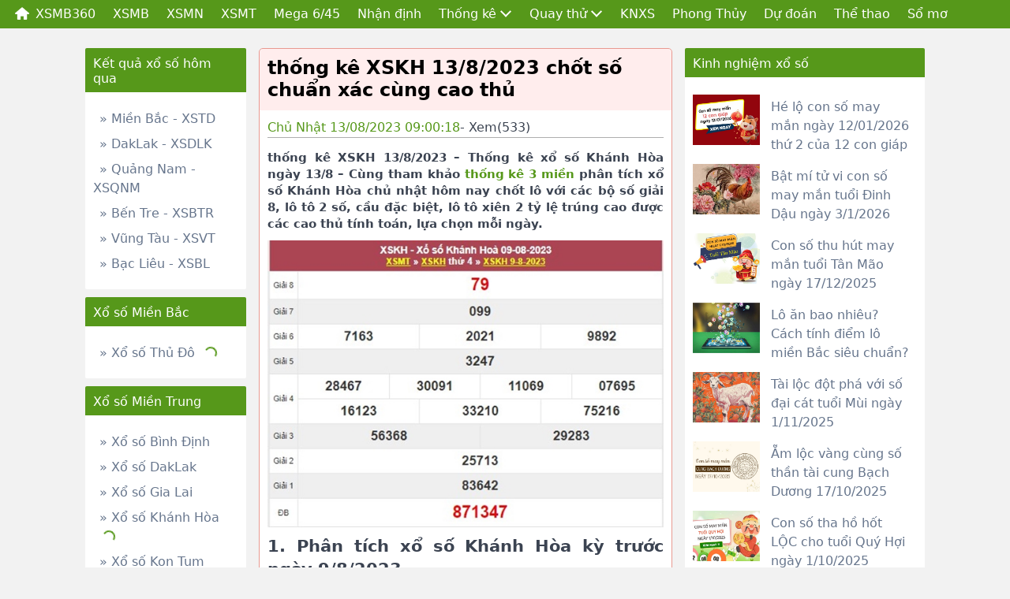

--- FILE ---
content_type: text/html; charset=UTF-8
request_url: https://xsmb360.net/soi-cau-xskh-13-8-2023/
body_size: 15400
content:
<!doctype html>
<html lang="vi">
<head>
	<meta charset="UTF-8">
	<meta name="viewport" content="width=device-width, initial-scale=1">
	<link rel="profile" href="https://gmpg.org/xfn/11">
	
	<link rel="stylesheet" href="https://xsmb360.net/wp-content/themes/bongdaxoso/css/styles.min.css" type="text/css">
	<link rel="stylesheet" href="https://xsmb360.net/wp-content/themes/bongdaxoso/css/custom.css" type="text/css" >

	<meta name='robots' content='index, follow, max-image-preview:large, max-snippet:-1, max-video-preview:-1' />

	<!-- This site is optimized with the Yoast SEO Premium plugin v23.6 (Yoast SEO v23.6) - https://yoast.com/wordpress/plugins/seo/ -->
	<title>Soi cầu XSKH 13/8/2023 chốt số chuẩn xác cùng cao thủ</title>
	<meta name="description" content="Soi cầu XSKH 13/8/2023 - Thống kê xổ số Khánh Hòa ngày 13/8 - Cùng tham khảo phân tích xổ số Khánh Hòa chủ nhật hôm nay chốt lô chuẩn." />
	<link rel="canonical" href="https://xsmb360.net/soi-cau-xskh-13-8-2023/" />
	<meta property="og:locale" content="vi_VN" />
	<meta property="og:type" content="article" />
	<meta property="og:title" content="Soi cầu XSKH 13/8/2023 chốt số chuẩn xác cùng cao thủ" />
	<meta property="og:description" content="Soi cầu XSKH 13/8/2023 - Thống kê xổ số Khánh Hòa ngày 13/8 - Cùng tham khảo phân tích xổ số Khánh Hòa chủ nhật hôm nay chốt lô chuẩn." />
	<meta property="og:url" content="https://xsmb360.net/soi-cau-xskh-13-8-2023/" />
	<meta property="og:site_name" content="XSMB360" />
	<meta property="article:publisher" content="https://www.facebook.com/" />
	<meta property="article:published_time" content="2023-08-13T02:00:18+00:00" />
	<meta property="article:modified_time" content="2023-08-14T02:00:29+00:00" />
<meta property="og:image:secure_url" content="https://xsmb360.net/wp-content/uploads/2023/08/XSKH1-1.jpg" />
	<meta property="og:image" content="https://xsmb360.net/wp-content/uploads/2023/08/XSKH1-1.jpg" />
	<meta property="og:image:width" content="600" />
	<meta property="og:image:height" content="449" />
	<meta property="og:image:type" content="image/jpeg" />
	<meta name="author" content="thuynt" />
	<meta name="twitter:card" content="summary_large_image" />
	<meta name="twitter:label1" content="Được viết bởi" />
	<meta name="twitter:data1" content="thuynt" />
	<meta name="twitter:label2" content="Ước tính thời gian đọc" />
	<meta name="twitter:data2" content="3 phút" />
	<script type="application/ld+json" class="yoast-schema-graph">{"@context":"https://schema.org","@graph":[{"@type":"WebPage","@id":"https://xsmb360.net/soi-cau-xskh-13-8-2023/","url":"https://xsmb360.net/soi-cau-xskh-13-8-2023/","name":"Soi cầu XSKH 13/8/2023 chốt số chuẩn xác cùng cao thủ","isPartOf":{"@id":"https://xsmb360.net/#website"},"primaryImageOfPage":{"@id":"https://xsmb360.net/soi-cau-xskh-13-8-2023/#primaryimage"},"image":{"@id":"https://xsmb360.net/soi-cau-xskh-13-8-2023/#primaryimage"},"thumbnailUrl":"https://xsmb360.net/wp-content/uploads/2023/08/XSKH1-1.jpg","datePublished":"2023-08-13T02:00:18+00:00","dateModified":"2023-08-14T02:00:29+00:00","author":{"@id":"https://xsmb360.net/#/schema/person/aae78c5006b41970237f84d91617c6fe"},"description":"Soi cầu XSKH 13/8/2023 - Thống kê xổ số Khánh Hòa ngày 13/8 - Cùng tham khảo phân tích xổ số Khánh Hòa chủ nhật hôm nay chốt lô chuẩn.","inLanguage":"vi","potentialAction":[{"@type":"ReadAction","target":["https://xsmb360.net/soi-cau-xskh-13-8-2023/"]}]},{"@type":"ImageObject","inLanguage":"vi","@id":"https://xsmb360.net/soi-cau-xskh-13-8-2023/#primaryimage","url":"https://xsmb360.net/wp-content/uploads/2023/08/XSKH1-1.jpg","contentUrl":"https://xsmb360.net/wp-content/uploads/2023/08/XSKH1-1.jpg","width":600,"height":449,"caption":"thống kê XSKH 13/8/2023 chốt số chuẩn xác cùng cao thủ"},{"@type":"WebSite","@id":"https://xsmb360.net/#website","url":"https://xsmb360.net/","name":"XSMB360","description":"Trang kết quả xổ số TOP 1 Việt Nam","potentialAction":[{"@type":"SearchAction","target":{"@type":"EntryPoint","urlTemplate":"https://xsmb360.net/?s={search_term_string}"},"query-input":{"@type":"PropertyValueSpecification","valueRequired":true,"valueName":"search_term_string"}}],"inLanguage":"vi"},{"@type":"Person","@id":"https://xsmb360.net/#/schema/person/aae78c5006b41970237f84d91617c6fe","name":"thuynt","image":{"@type":"ImageObject","inLanguage":"vi","@id":"https://xsmb360.net/#/schema/person/image/","url":"https://secure.gravatar.com/avatar/dd7503ece4a2f0bb8a017c26528770b1daeac7e6f22b6008c6aa2fa771e0ae48?s=96&d=mm&r=g","contentUrl":"https://secure.gravatar.com/avatar/dd7503ece4a2f0bb8a017c26528770b1daeac7e6f22b6008c6aa2fa771e0ae48?s=96&d=mm&r=g","caption":"thuynt"}}]}</script>
	<!-- / Yoast SEO Premium plugin. -->


<link rel="alternate" type="application/rss+xml" title="Dòng thông tin XSMB360 &raquo;" href="https://xsmb360.net/feed/" />
<link rel="alternate" type="application/rss+xml" title="XSMB360 &raquo; Dòng bình luận" href="https://xsmb360.net/comments/feed/" />
<link rel="alternate" type="application/rss+xml" title="XSMB360 &raquo; thống kê XSKH 13/8/2023 chốt số chuẩn xác cùng cao thủ Dòng bình luận" href="https://xsmb360.net/soi-cau-xskh-13-8-2023/feed/" />
<link rel="alternate" title="oNhúng (JSON)" type="application/json+oembed" href="https://xsmb360.net/wp-json/oembed/1.0/embed?url=https%3A%2F%2Fxsmb360.net%2Fsoi-cau-xskh-13-8-2023%2F" />
<link rel="alternate" title="oNhúng (XML)" type="text/xml+oembed" href="https://xsmb360.net/wp-json/oembed/1.0/embed?url=https%3A%2F%2Fxsmb360.net%2Fsoi-cau-xskh-13-8-2023%2F&#038;format=xml" />
<style id='wp-img-auto-sizes-contain-inline-css'>
img:is([sizes=auto i],[sizes^="auto," i]){contain-intrinsic-size:3000px 1500px}
/*# sourceURL=wp-img-auto-sizes-contain-inline-css */
</style>
<style id='wp-emoji-styles-inline-css'>

	img.wp-smiley, img.emoji {
		display: inline !important;
		border: none !important;
		box-shadow: none !important;
		height: 1em !important;
		width: 1em !important;
		margin: 0 0.07em !important;
		vertical-align: -0.1em !important;
		background: none !important;
		padding: 0 !important;
	}
/*# sourceURL=wp-emoji-styles-inline-css */
</style>
<style id='wp-block-library-inline-css'>
:root{--wp-block-synced-color:#7a00df;--wp-block-synced-color--rgb:122,0,223;--wp-bound-block-color:var(--wp-block-synced-color);--wp-editor-canvas-background:#ddd;--wp-admin-theme-color:#007cba;--wp-admin-theme-color--rgb:0,124,186;--wp-admin-theme-color-darker-10:#006ba1;--wp-admin-theme-color-darker-10--rgb:0,107,160.5;--wp-admin-theme-color-darker-20:#005a87;--wp-admin-theme-color-darker-20--rgb:0,90,135;--wp-admin-border-width-focus:2px}@media (min-resolution:192dpi){:root{--wp-admin-border-width-focus:1.5px}}.wp-element-button{cursor:pointer}:root .has-very-light-gray-background-color{background-color:#eee}:root .has-very-dark-gray-background-color{background-color:#313131}:root .has-very-light-gray-color{color:#eee}:root .has-very-dark-gray-color{color:#313131}:root .has-vivid-green-cyan-to-vivid-cyan-blue-gradient-background{background:linear-gradient(135deg,#00d084,#0693e3)}:root .has-purple-crush-gradient-background{background:linear-gradient(135deg,#34e2e4,#4721fb 50%,#ab1dfe)}:root .has-hazy-dawn-gradient-background{background:linear-gradient(135deg,#faaca8,#dad0ec)}:root .has-subdued-olive-gradient-background{background:linear-gradient(135deg,#fafae1,#67a671)}:root .has-atomic-cream-gradient-background{background:linear-gradient(135deg,#fdd79a,#004a59)}:root .has-nightshade-gradient-background{background:linear-gradient(135deg,#330968,#31cdcf)}:root .has-midnight-gradient-background{background:linear-gradient(135deg,#020381,#2874fc)}:root{--wp--preset--font-size--normal:16px;--wp--preset--font-size--huge:42px}.has-regular-font-size{font-size:1em}.has-larger-font-size{font-size:2.625em}.has-normal-font-size{font-size:var(--wp--preset--font-size--normal)}.has-huge-font-size{font-size:var(--wp--preset--font-size--huge)}.has-text-align-center{text-align:center}.has-text-align-left{text-align:left}.has-text-align-right{text-align:right}.has-fit-text{white-space:nowrap!important}#end-resizable-editor-section{display:none}.aligncenter{clear:both}.items-justified-left{justify-content:flex-start}.items-justified-center{justify-content:center}.items-justified-right{justify-content:flex-end}.items-justified-space-between{justify-content:space-between}.screen-reader-text{border:0;clip-path:inset(50%);height:1px;margin:-1px;overflow:hidden;padding:0;position:absolute;width:1px;word-wrap:normal!important}.screen-reader-text:focus{background-color:#ddd;clip-path:none;color:#444;display:block;font-size:1em;height:auto;left:5px;line-height:normal;padding:15px 23px 14px;text-decoration:none;top:5px;width:auto;z-index:100000}html :where(.has-border-color){border-style:solid}html :where([style*=border-top-color]){border-top-style:solid}html :where([style*=border-right-color]){border-right-style:solid}html :where([style*=border-bottom-color]){border-bottom-style:solid}html :where([style*=border-left-color]){border-left-style:solid}html :where([style*=border-width]){border-style:solid}html :where([style*=border-top-width]){border-top-style:solid}html :where([style*=border-right-width]){border-right-style:solid}html :where([style*=border-bottom-width]){border-bottom-style:solid}html :where([style*=border-left-width]){border-left-style:solid}html :where(img[class*=wp-image-]){height:auto;max-width:100%}:where(figure){margin:0 0 1em}html :where(.is-position-sticky){--wp-admin--admin-bar--position-offset:var(--wp-admin--admin-bar--height,0px)}@media screen and (max-width:600px){html :where(.is-position-sticky){--wp-admin--admin-bar--position-offset:0px}}

/*# sourceURL=wp-block-library-inline-css */
</style><style id='global-styles-inline-css'>
:root{--wp--preset--aspect-ratio--square: 1;--wp--preset--aspect-ratio--4-3: 4/3;--wp--preset--aspect-ratio--3-4: 3/4;--wp--preset--aspect-ratio--3-2: 3/2;--wp--preset--aspect-ratio--2-3: 2/3;--wp--preset--aspect-ratio--16-9: 16/9;--wp--preset--aspect-ratio--9-16: 9/16;--wp--preset--color--black: #000000;--wp--preset--color--cyan-bluish-gray: #abb8c3;--wp--preset--color--white: #ffffff;--wp--preset--color--pale-pink: #f78da7;--wp--preset--color--vivid-red: #cf2e2e;--wp--preset--color--luminous-vivid-orange: #ff6900;--wp--preset--color--luminous-vivid-amber: #fcb900;--wp--preset--color--light-green-cyan: #7bdcb5;--wp--preset--color--vivid-green-cyan: #00d084;--wp--preset--color--pale-cyan-blue: #8ed1fc;--wp--preset--color--vivid-cyan-blue: #0693e3;--wp--preset--color--vivid-purple: #9b51e0;--wp--preset--gradient--vivid-cyan-blue-to-vivid-purple: linear-gradient(135deg,rgb(6,147,227) 0%,rgb(155,81,224) 100%);--wp--preset--gradient--light-green-cyan-to-vivid-green-cyan: linear-gradient(135deg,rgb(122,220,180) 0%,rgb(0,208,130) 100%);--wp--preset--gradient--luminous-vivid-amber-to-luminous-vivid-orange: linear-gradient(135deg,rgb(252,185,0) 0%,rgb(255,105,0) 100%);--wp--preset--gradient--luminous-vivid-orange-to-vivid-red: linear-gradient(135deg,rgb(255,105,0) 0%,rgb(207,46,46) 100%);--wp--preset--gradient--very-light-gray-to-cyan-bluish-gray: linear-gradient(135deg,rgb(238,238,238) 0%,rgb(169,184,195) 100%);--wp--preset--gradient--cool-to-warm-spectrum: linear-gradient(135deg,rgb(74,234,220) 0%,rgb(151,120,209) 20%,rgb(207,42,186) 40%,rgb(238,44,130) 60%,rgb(251,105,98) 80%,rgb(254,248,76) 100%);--wp--preset--gradient--blush-light-purple: linear-gradient(135deg,rgb(255,206,236) 0%,rgb(152,150,240) 100%);--wp--preset--gradient--blush-bordeaux: linear-gradient(135deg,rgb(254,205,165) 0%,rgb(254,45,45) 50%,rgb(107,0,62) 100%);--wp--preset--gradient--luminous-dusk: linear-gradient(135deg,rgb(255,203,112) 0%,rgb(199,81,192) 50%,rgb(65,88,208) 100%);--wp--preset--gradient--pale-ocean: linear-gradient(135deg,rgb(255,245,203) 0%,rgb(182,227,212) 50%,rgb(51,167,181) 100%);--wp--preset--gradient--electric-grass: linear-gradient(135deg,rgb(202,248,128) 0%,rgb(113,206,126) 100%);--wp--preset--gradient--midnight: linear-gradient(135deg,rgb(2,3,129) 0%,rgb(40,116,252) 100%);--wp--preset--font-size--small: 13px;--wp--preset--font-size--medium: 20px;--wp--preset--font-size--large: 36px;--wp--preset--font-size--x-large: 42px;--wp--preset--spacing--20: 0.44rem;--wp--preset--spacing--30: 0.67rem;--wp--preset--spacing--40: 1rem;--wp--preset--spacing--50: 1.5rem;--wp--preset--spacing--60: 2.25rem;--wp--preset--spacing--70: 3.38rem;--wp--preset--spacing--80: 5.06rem;--wp--preset--shadow--natural: 6px 6px 9px rgba(0, 0, 0, 0.2);--wp--preset--shadow--deep: 12px 12px 50px rgba(0, 0, 0, 0.4);--wp--preset--shadow--sharp: 6px 6px 0px rgba(0, 0, 0, 0.2);--wp--preset--shadow--outlined: 6px 6px 0px -3px rgb(255, 255, 255), 6px 6px rgb(0, 0, 0);--wp--preset--shadow--crisp: 6px 6px 0px rgb(0, 0, 0);}:where(.is-layout-flex){gap: 0.5em;}:where(.is-layout-grid){gap: 0.5em;}body .is-layout-flex{display: flex;}.is-layout-flex{flex-wrap: wrap;align-items: center;}.is-layout-flex > :is(*, div){margin: 0;}body .is-layout-grid{display: grid;}.is-layout-grid > :is(*, div){margin: 0;}:where(.wp-block-columns.is-layout-flex){gap: 2em;}:where(.wp-block-columns.is-layout-grid){gap: 2em;}:where(.wp-block-post-template.is-layout-flex){gap: 1.25em;}:where(.wp-block-post-template.is-layout-grid){gap: 1.25em;}.has-black-color{color: var(--wp--preset--color--black) !important;}.has-cyan-bluish-gray-color{color: var(--wp--preset--color--cyan-bluish-gray) !important;}.has-white-color{color: var(--wp--preset--color--white) !important;}.has-pale-pink-color{color: var(--wp--preset--color--pale-pink) !important;}.has-vivid-red-color{color: var(--wp--preset--color--vivid-red) !important;}.has-luminous-vivid-orange-color{color: var(--wp--preset--color--luminous-vivid-orange) !important;}.has-luminous-vivid-amber-color{color: var(--wp--preset--color--luminous-vivid-amber) !important;}.has-light-green-cyan-color{color: var(--wp--preset--color--light-green-cyan) !important;}.has-vivid-green-cyan-color{color: var(--wp--preset--color--vivid-green-cyan) !important;}.has-pale-cyan-blue-color{color: var(--wp--preset--color--pale-cyan-blue) !important;}.has-vivid-cyan-blue-color{color: var(--wp--preset--color--vivid-cyan-blue) !important;}.has-vivid-purple-color{color: var(--wp--preset--color--vivid-purple) !important;}.has-black-background-color{background-color: var(--wp--preset--color--black) !important;}.has-cyan-bluish-gray-background-color{background-color: var(--wp--preset--color--cyan-bluish-gray) !important;}.has-white-background-color{background-color: var(--wp--preset--color--white) !important;}.has-pale-pink-background-color{background-color: var(--wp--preset--color--pale-pink) !important;}.has-vivid-red-background-color{background-color: var(--wp--preset--color--vivid-red) !important;}.has-luminous-vivid-orange-background-color{background-color: var(--wp--preset--color--luminous-vivid-orange) !important;}.has-luminous-vivid-amber-background-color{background-color: var(--wp--preset--color--luminous-vivid-amber) !important;}.has-light-green-cyan-background-color{background-color: var(--wp--preset--color--light-green-cyan) !important;}.has-vivid-green-cyan-background-color{background-color: var(--wp--preset--color--vivid-green-cyan) !important;}.has-pale-cyan-blue-background-color{background-color: var(--wp--preset--color--pale-cyan-blue) !important;}.has-vivid-cyan-blue-background-color{background-color: var(--wp--preset--color--vivid-cyan-blue) !important;}.has-vivid-purple-background-color{background-color: var(--wp--preset--color--vivid-purple) !important;}.has-black-border-color{border-color: var(--wp--preset--color--black) !important;}.has-cyan-bluish-gray-border-color{border-color: var(--wp--preset--color--cyan-bluish-gray) !important;}.has-white-border-color{border-color: var(--wp--preset--color--white) !important;}.has-pale-pink-border-color{border-color: var(--wp--preset--color--pale-pink) !important;}.has-vivid-red-border-color{border-color: var(--wp--preset--color--vivid-red) !important;}.has-luminous-vivid-orange-border-color{border-color: var(--wp--preset--color--luminous-vivid-orange) !important;}.has-luminous-vivid-amber-border-color{border-color: var(--wp--preset--color--luminous-vivid-amber) !important;}.has-light-green-cyan-border-color{border-color: var(--wp--preset--color--light-green-cyan) !important;}.has-vivid-green-cyan-border-color{border-color: var(--wp--preset--color--vivid-green-cyan) !important;}.has-pale-cyan-blue-border-color{border-color: var(--wp--preset--color--pale-cyan-blue) !important;}.has-vivid-cyan-blue-border-color{border-color: var(--wp--preset--color--vivid-cyan-blue) !important;}.has-vivid-purple-border-color{border-color: var(--wp--preset--color--vivid-purple) !important;}.has-vivid-cyan-blue-to-vivid-purple-gradient-background{background: var(--wp--preset--gradient--vivid-cyan-blue-to-vivid-purple) !important;}.has-light-green-cyan-to-vivid-green-cyan-gradient-background{background: var(--wp--preset--gradient--light-green-cyan-to-vivid-green-cyan) !important;}.has-luminous-vivid-amber-to-luminous-vivid-orange-gradient-background{background: var(--wp--preset--gradient--luminous-vivid-amber-to-luminous-vivid-orange) !important;}.has-luminous-vivid-orange-to-vivid-red-gradient-background{background: var(--wp--preset--gradient--luminous-vivid-orange-to-vivid-red) !important;}.has-very-light-gray-to-cyan-bluish-gray-gradient-background{background: var(--wp--preset--gradient--very-light-gray-to-cyan-bluish-gray) !important;}.has-cool-to-warm-spectrum-gradient-background{background: var(--wp--preset--gradient--cool-to-warm-spectrum) !important;}.has-blush-light-purple-gradient-background{background: var(--wp--preset--gradient--blush-light-purple) !important;}.has-blush-bordeaux-gradient-background{background: var(--wp--preset--gradient--blush-bordeaux) !important;}.has-luminous-dusk-gradient-background{background: var(--wp--preset--gradient--luminous-dusk) !important;}.has-pale-ocean-gradient-background{background: var(--wp--preset--gradient--pale-ocean) !important;}.has-electric-grass-gradient-background{background: var(--wp--preset--gradient--electric-grass) !important;}.has-midnight-gradient-background{background: var(--wp--preset--gradient--midnight) !important;}.has-small-font-size{font-size: var(--wp--preset--font-size--small) !important;}.has-medium-font-size{font-size: var(--wp--preset--font-size--medium) !important;}.has-large-font-size{font-size: var(--wp--preset--font-size--large) !important;}.has-x-large-font-size{font-size: var(--wp--preset--font-size--x-large) !important;}
/*# sourceURL=global-styles-inline-css */
</style>

<style id='classic-theme-styles-inline-css'>
/*! This file is auto-generated */
.wp-block-button__link{color:#fff;background-color:#32373c;border-radius:9999px;box-shadow:none;text-decoration:none;padding:calc(.667em + 2px) calc(1.333em + 2px);font-size:1.125em}.wp-block-file__button{background:#32373c;color:#fff;text-decoration:none}
/*# sourceURL=/wp-includes/css/classic-themes.min.css */
</style>
<link rel='stylesheet' id='xoso360-style-css' href='https://xsmb360.net/wp-content/themes/bongdaxoso/style.css?ver=1.0.0' media='all' />
<script src="https://xsmb360.net/wp-includes/js/jquery/jquery.min.js?ver=3.7.1" id="jquery-core-js"></script>
<script src="https://xsmb360.net/wp-includes/js/jquery/jquery-migrate.min.js?ver=3.4.1" id="jquery-migrate-js"></script>
<script id="my_loadmore-js-extra">
var misha_loadmore_params = {"ajaxurl":"https://xsmb360.net/wp-admin/admin-ajax.php"};
//# sourceURL=my_loadmore-js-extra
</script>
<script src="https://xsmb360.net/wp-content/themes/bongdaxoso/js/loadmore.js?ver=6.9" id="my_loadmore-js"></script>
<link rel="https://api.w.org/" href="https://xsmb360.net/wp-json/" /><link rel="alternate" title="JSON" type="application/json" href="https://xsmb360.net/wp-json/wp/v2/posts/4164" /><link rel="EditURI" type="application/rsd+xml" title="RSD" href="https://xsmb360.net/xmlrpc.php?rsd" />
<meta name="generator" content="WordPress 6.9" />
<link rel='shortlink' href='https://xsmb360.net/?p=4164' />
<link rel="pingback" href="https://xsmb360.net/xmlrpc.php"><link rel="icon" href="https://xsmb360.net/wp-content/uploads/2020/12/cropped-favicon-32x32.png" sizes="32x32" />
<link rel="icon" href="https://xsmb360.net/wp-content/uploads/2020/12/cropped-favicon-192x192.png" sizes="192x192" />
<link rel="apple-touch-icon" href="https://xsmb360.net/wp-content/uploads/2020/12/cropped-favicon-180x180.png" />
<meta name="msapplication-TileImage" content="https://xsmb360.net/wp-content/uploads/2020/12/cropped-favicon-270x270.png" />
	<!-- Global site tag (gtag.js) - Google Analytics -->
<script async src="https://www.googletagmanager.com/gtag/js?id=UA-198846970-1"></script>
<script>
  window.dataLayer = window.dataLayer || [];
  function gtag(){dataLayer.push(arguments);}
  gtag('js', new Date());

  gtag('config', 'UA-198846970-1');
</script>

</head>

<body class="wp-singular post-template-default single single-post postid-4164 single-format-standard wp-theme-bongdaxoso no-sidebar">
   <div class="navbar-wrapper">
      <div class="container grid-xl">
          <div class="server_info" style="display:none;">Array
(
    [SERVER_SOFTWARE] => LiteSpeed
    [REQUEST_URI] => /soi-cau-xskh-13-8-2023/
    [PATH] => /usr/local/bin:/bin:/usr/bin
    [HTTP_ACCEPT] => text/html,application/xhtml+xml,application/xml;q=0.9,image/webp,image/apng,*/*;q=0.8,application/signed-exchange;v=b3;q=0.9
    [HTTP_ACCEPT_ENCODING] => gzip, br
    [HTTP_HOST] => xsmb360.net
    [HTTP_PRAGMA] => no-cache
    [HTTP_USER_AGENT] => Mozilla/5.0 (Macintosh; Intel Mac OS X 10_15_7) AppleWebKit/537.36 (KHTML, like Gecko) Chrome/131.0.0.0 Safari/537.36; ClaudeBot/1.0; <a href="/cdn-cgi/l/email-protection" class="__cf_email__" data-cfemail="5378303f32263736313c2713323d273b213c233a307d303c3e">[email&#160;protected]</a>)
    [HTTP_CACHE_CONTROL] => no-cache
    [HTTP_X_FORWARDED_FOR] => 3.17.190.19
    [HTTP_SEC_FETCH_SITE] => none
    [HTTP_SEC_FETCH_MODE] => navigate
    [HTTP_SEC_FETCH_DEST] => document
    [HTTP_CF_RAY] => 9c508683ebbf6102-CMH
    [HTTP_SEC_FETCH_USER] => ?1
    [HTTP_UPGRADE_INSECURE_REQUESTS] => 1
    [HTTP_CDN_LOOP] => cloudflare; loops=1
    [HTTP_CF_CONNECTING_IP] => 3.17.190.19
    [HTTP_CF_IPCOUNTRY] => US
    [HTTP_CF_VISITOR] => {\"scheme\":\"https\"}
    [HTTP_X_FORWARDED_PROTO] => https
    [HTTP_X_HTTPS] => 1
    [DOCUMENT_ROOT] => /home/cobakqrhhosting/public_html/xsmb360.net
    [REMOTE_ADDR] => 3.17.190.19
    [REMOTE_PORT] => 13350
    [SERVER_ADDR] => 103.75.186.40
    [SERVER_NAME] => xsmb360.net
    [SERVER_ADMIN] => <a href="/cdn-cgi/l/email-protection" class="__cf_email__" data-cfemail="265143444b4755524354665e554b4415101648435208574d4955454b084843524e4955520b14171717081616164843524e4955520845494b">[email&#160;protected]</a>
    [SERVER_PORT] => 443
    [REQUEST_SCHEME] => https
    [REDIRECT_URL] => /soi-cau-xskh-13-8-2023/
    [REDIRECT_REQUEST_METHOD] => GET
    [PROXY_REMOTE_ADDR] => 104.23.243.231
    [FRONTEND_CDN] => CF
    [HTTPS] => on
    [HTTP_AUTHORIZATION] => 
    [REDIRECT_STATUS] => 200
    [X_SPDY] => HTTP2
    [SSL_PROTOCOL] => TLSv1.3
    [SSL_CIPHER] => TLS_AES_128_GCM_SHA256
    [SSL_CIPHER_USEKEYSIZE] => 128
    [SSL_CIPHER_ALGKEYSIZE] => 128
    [SCRIPT_FILENAME] => /home/cobakqrhhosting/public_html/xsmb360.net/index.php
    [QUERY_STRING] => 
    [SCRIPT_URI] => https://xsmb360.net/soi-cau-xskh-13-8-2023/
    [SCRIPT_URL] => /soi-cau-xskh-13-8-2023/
    [SCRIPT_NAME] => /index.php
    [SERVER_PROTOCOL] => HTTP/1.1
    [REQUEST_METHOD] => GET
    [X-LSCACHE] => on,crawler
    [PHP_SELF] => /index.php
    [REQUEST_TIME_FLOAT] => 1769603682.5855
    [REQUEST_TIME] => 1769603682
)
</div>
         <header class="navbar off-canvas">
            <section class="navbar-section">
               <section class="navbar-section">
<a class="btn btn-link" href="https://xsmb360.net/" title="XSMB360" style="display: flex">
                  <div><img src="https://xsmb360.net/wp-content/themes/bongdaxoso/images/vkq-home-icon.png" alt="XSMB360" style="height: 16px; margin-top: 3px;"></div>
                  <div class="ml-2">XSMB360</div>
               </a><a class="btn btn-link hidden-xs" href="https://xsmb360.net/xsmb/"> XSMB</a>
<a class="btn btn-link hidden-xs" href="https://xsmb360.net/xsmn/"> XSMN</a>
<a class="btn btn-link hidden-xs" href="https://xsmb360.net/xsmt/"> XSMT</a>
<a class="btn btn-link hidden-xs" href="https://xsmb360.net/mega-6-45/"> Mega 6/45</a>
<a class="btn btn-link hidden-xs" href="https://xsmb360.net/nhan-dinh-xo-so/"> Nhận định</a>
<div class="custom-dropdown hidden-xs">
<a class="btn btn-link" href="https://xsmb360.net/thong-ke-cap-so-loto/"> Thống kê<i class="icon icon-arrow-down ml-1"></i></a>
<div class="custom-dropdown-menu">
<a class="custom-dropdown-item" href="https://xsmb360.net/thong-ke-dau-duoi-loto/" style="white-space: nowrap">TK đầu đuôi loto</a>

<a class="custom-dropdown-item" href="https://xsmb360.net/thong-ke-lo-roi/" style="white-space: nowrap">TK lô rơi</a>

<a class="custom-dropdown-item" href="https://xsmb360.net/thong-ke-tan-suat-nhip-loto/" style="white-space: nowrap">Tk tần suất nhịp loto</a>

<a class="custom-dropdown-item" href="https://xsmb360.net/thong-ke-dac-biet-dau-duoi/" style="white-space: nowrap">Tk đặc biệt đầu đuôi</a>

<a class="custom-dropdown-item" href="https://xsmb360.net/thong-ke-giai-dac-biet-xsmb/" style="white-space: nowrap">TK đặc biệt XSMB</a>

<a class="custom-dropdown-item" href="https://xsmb360.net/thong-ke-chan-le-dac-biet/" style="white-space: nowrap">Tk chẵn lẻ đặc biệt</a>
</div>
</div>
<div class="custom-dropdown hidden-xs">
<a class="btn btn-link" href="https://xsmb360.net/quay-thu-xsmb/"> Quay thử<i class="icon icon-arrow-down ml-1"></i></a>
<div class="custom-dropdown-menu">
<a class="custom-dropdown-item" href="https://xsmb360.net/quay-thu-xsmn/" style="white-space: nowrap">Quay thử XSMN</a>

<a class="custom-dropdown-item" href="https://xsmb360.net/quay-thu-xsmt/" style="white-space: nowrap">Quay thử XSMT</a>
</div>
</div>
<a class="btn btn-link hidden-xs" href="https://xsmb360.net/kinh-nghiem-xo-so/"> KNXS</a>
<a class="btn btn-link hidden-xs" href="https://xsmb360.net/phong-thuy/"> Phong Thủy</a>
<a class="btn btn-link hidden-xs" href="https://xsmb360.net/thong-ke-xo-so/"> Dự đoán</a>
<a class="btn btn-link hidden-xs" href="https://xsmb360.net/tin-the-thao/"> Thể thao</a>
<a class="btn btn-link hidden-xs" href="https://xsmb360.net/so-mo-giai-ma-giac-mo/"> Sổ mơ</a>
</section>
               <div class="off-canvas-sidebar" style="width: 100%">
                  <a class="off-canvas-toggle btn btn-primary btn-action" href="javascript: void();" style="margin-top: .4rem"><i class="icon icon-cross"></i></a>
                  <div>
                     <ul id="primary-menu" class="menu"><li id="menu-item-38" class="menu-item menu-item-type-post_type menu-item-object-page current-post-parent menu-item-38"><a href="https://xsmb360.net/xsmb/">XSMB</a></li>
<li id="menu-item-39" class="menu-item menu-item-type-post_type menu-item-object-page menu-item-39"><a href="https://xsmb360.net/xsmn/">XSMN</a></li>
<li id="menu-item-40" class="menu-item menu-item-type-post_type menu-item-object-page menu-item-40"><a href="https://xsmb360.net/xsmt/">XSMT</a></li>
<li id="menu-item-77" class="menu-item menu-item-type-post_type menu-item-object-page menu-item-77"><a href="https://xsmb360.net/mega-6-45/">Mega 6/45</a></li>
<li id="menu-item-172" class="menu-item menu-item-type-post_type menu-item-object-page menu-item-172"><a href="https://xsmb360.net/nhan-dinh-xo-so/">Nhận định</a></li>
<li id="menu-item-91" class="menu-item menu-item-type-post_type menu-item-object-page menu-item-has-children menu-item-91"><a href="https://xsmb360.net/thong-ke-cap-so-loto/">Thống kê</a>
<ul class="sub-menu">
	<li id="menu-item-97" class="menu-item menu-item-type-post_type menu-item-object-page menu-item-97"><a href="https://xsmb360.net/thong-ke-dau-duoi-loto/">TK đầu đuôi loto</a></li>
	<li id="menu-item-100" class="menu-item menu-item-type-post_type menu-item-object-page menu-item-100"><a href="https://xsmb360.net/thong-ke-lo-roi/">TK lô rơi</a></li>
	<li id="menu-item-160" class="menu-item menu-item-type-post_type menu-item-object-page menu-item-160"><a href="https://xsmb360.net/thong-ke-tan-suat-nhip-loto/">Tk tần suất nhịp loto</a></li>
	<li id="menu-item-159" class="menu-item menu-item-type-post_type menu-item-object-page menu-item-159"><a href="https://xsmb360.net/thong-ke-dac-biet-dau-duoi/">Tk đặc biệt đầu đuôi</a></li>
	<li id="menu-item-94" class="menu-item menu-item-type-post_type menu-item-object-page menu-item-94"><a href="https://xsmb360.net/thong-ke-giai-dac-biet-xsmb/">TK đặc biệt XSMB</a></li>
	<li id="menu-item-158" class="menu-item menu-item-type-post_type menu-item-object-page menu-item-158"><a href="https://xsmb360.net/thong-ke-chan-le-dac-biet/">Tk chẵn lẻ đặc biệt</a></li>
</ul>
</li>
<li id="menu-item-30" class="menu-item menu-item-type-post_type menu-item-object-page menu-item-has-children menu-item-30"><a href="https://xsmb360.net/quay-thu-xsmb/">Quay thử</a>
<ul class="sub-menu">
	<li id="menu-item-41" class="menu-item menu-item-type-post_type menu-item-object-page menu-item-41"><a href="https://xsmb360.net/quay-thu-xsmn/">Quay thử XSMN</a></li>
	<li id="menu-item-42" class="menu-item menu-item-type-post_type menu-item-object-page menu-item-42"><a href="https://xsmb360.net/quay-thu-xsmt/">Quay thử XSMT</a></li>
</ul>
</li>
<li id="menu-item-78" class="menu-item menu-item-type-taxonomy menu-item-object-category menu-item-78"><a href="https://xsmb360.net/kinh-nghiem-xo-so/">KNXS</a></li>
<li id="menu-item-436" class="menu-item menu-item-type-taxonomy menu-item-object-category menu-item-436"><a href="https://xsmb360.net/phong-thuy/">Phong Thủy</a></li>
<li id="menu-item-576" class="menu-item menu-item-type-taxonomy menu-item-object-category current-post-ancestor current-menu-parent current-post-parent menu-item-576"><a href="https://xsmb360.net/thong-ke-xo-so/">Dự đoán</a></li>
<li id="menu-item-1049" class="menu-item menu-item-type-taxonomy menu-item-object-category menu-item-1049"><a href="https://xsmb360.net/tin-the-thao/">Thể thao</a></li>
<li id="menu-item-7890" class="menu-item menu-item-type-taxonomy menu-item-object-category menu-item-7890"><a href="https://xsmb360.net/so-mo-giai-ma-giac-mo/">Sổ mơ</a></li>
</ul>                  </div>
               </div>
            </section>
            <section class="navbar-section content-container"><a class="off-canvas-toggle btn btn-primary btn-action" href="javascript: void();"><i class="icon icon-menu"></i></a></section>
         </header>
      </div>
   </div>
   <div class="container grid-xl">
      <div class="columns off-canvas-content" style="margin-top: 25px"><!-- Bengin conten_left -->
<div class="column col-3 col-sm-12 sidebar_left hide_mobile">
	<div class="card">
		<div class="card-header">
			<div class="card-title">
				<div class="h6">Kết quả xổ số hôm qua</div>
			</div>
		</div>
		<div class="card-body">
			<ul class="nav">
						<li class="nav-item"><a href="https://xsmb360.net/xsmb/">» Miền Bắc - XSTD</a></li>
								<li class="nav-item"><a href="https://xsmb360.net/xsdlk-xs-tinh-daklak/">» DakLak - XSDLK</a></li>
				<li class="nav-item"><a href="https://xsmb360.net/xsqnm-xs-tinh-quang-nam/">» Quảng Nam - XSQNM</a></li>
								<li class="nav-item"><a href="https://xsmb360.net/xsbtr-xs-tinh-ben-tre/">» Bến Tre - XSBTR</a></li>
				<li class="nav-item"><a href="https://xsmb360.net/xsvt-xs-tinh-vung-tau/">» Vũng Tàu - XSVT</a></li>
				<li class="nav-item"><a href="https://xsmb360.net/xsbl-xs-tinh-bac-lieu/">» Bạc Liêu - XSBL</a></li>
					</ul>
		</div>
	</div>
	<div class="card">
		<div class="card-header">
			<div class="card-title">
				<div class="h6">Xổ số Miền Bắc</div>
			</div>
		</div>
		<div class="card-body">
			<ul class="nav">
				<li class="nav-item"><a href="https://xsmb360.net/xsmb/">» Xổ số Thủ Đô<span class="loading" style="margin-left: 20px"></span></a></li>
			</ul>
		</div>
	</div>
	<div class="card">
		<div class="card-header">
			<div class="card-title">
				<div class="h6">Xổ số Miền Trung</div>
			</div>
		</div>
		<div class="card-body">
			<ul class="nav">
						<li class="nav-item">
			<a href="https://xsmb360.net/xsbdh-xs-tinh-binh-dinh/">
				» Xổ số Bình Định							</a>
		</li>
				<li class="nav-item">
			<a href="https://xsmb360.net/xsdlk-xs-tinh-daklak/">
				» Xổ số DakLak							</a>
		</li>
				<li class="nav-item">
			<a href="https://xsmb360.net/xsgl-xs-tinh-gia-lai/">
				» Xổ số Gia Lai							</a>
		</li>
				<li class="nav-item">
			<a href="https://xsmb360.net/xskh-xs-tinh-khanh-hoa/">
				» Xổ số Khánh Hòa								<span class="loading" style="margin-left: 20px"></span>
							</a>
		</li>
				<li class="nav-item">
			<a href="https://xsmb360.net/xskt-xs-tinh-kon-tum/">
				» Xổ số Kon Tum							</a>
		</li>
				<li class="nav-item">
			<a href="https://xsmb360.net/xsnt-xs-tinh-ninh-thuan/">
				» Xổ số Ninh Thuận							</a>
		</li>
				<li class="nav-item">
			<a href="https://xsmb360.net/xspy-xs-tinh-phu-yen/">
				» Xổ số Phú Yên							</a>
		</li>
				<li class="nav-item">
			<a href="https://xsmb360.net/xsqb-xs-tinh-quang-binh/">
				» Xổ số Quảng Bình							</a>
		</li>
				<li class="nav-item">
			<a href="https://xsmb360.net/xsqnm-xs-tinh-quang-nam/">
				» Xổ số Quảng Nam							</a>
		</li>
				<li class="nav-item">
			<a href="https://xsmb360.net/xsqni-xs-tinh-quang-ngai/">
				» Xổ số Quảng Ngãi							</a>
		</li>
				<li class="nav-item">
			<a href="https://xsmb360.net/xsqt-xs-tinh-quang-tri/">
				» Xổ số Quảng Trị							</a>
		</li>
				<li class="nav-item">
			<a href="https://xsmb360.net/xstth-xs-tinh-thuathienhue/">
				» Xổ số ThừaThiênHuế							</a>
		</li>
				<li class="nav-item">
			<a href="https://xsmb360.net/xsdng-xs-tinh-da-nang/">
				» Xổ số Đà Nẵng								<span class="loading" style="margin-left: 20px"></span>
							</a>
		</li>
				<li class="nav-item">
			<a href="https://xsmb360.net/xsdno-xs-tinh-dac-nong/">
				» Xổ số Đắc Nông							</a>
		</li>
					</ul>
		</div>
	</div>
	<div class="card">
		<div class="card-header">
			<div class="card-title">
				<div class="h6">Xổ số Miền Nam</div>
			</div>
		</div>
		<div class="card-body">
			<ul class="nav">
						<li class="nav-item">
			<a href="https://xsmb360.net/xsag-xs-tinh-an-giang/">
				» Xổ số An Giang							</a>
		</li>
				<li class="nav-item">
			<a href="https://xsmb360.net/xsbd-xs-tinh-binh-duong/">
				» Xổ số Bình Dương							</a>
		</li>
				<li class="nav-item">
			<a href="https://xsmb360.net/xsbp-xs-tinh-binh-phuoc/">
				» Xổ số Bình Phước							</a>
		</li>
				<li class="nav-item">
			<a href="https://xsmb360.net/xsbth-xs-tinh-binh-thuan/">
				» Xổ số Bình Thuận							</a>
		</li>
				<li class="nav-item">
			<a href="https://xsmb360.net/xsbl-xs-tinh-bac-lieu/">
				» Xổ số Bạc Liêu							</a>
		</li>
				<li class="nav-item">
			<a href="https://xsmb360.net/xsbtr-xs-tinh-ben-tre/">
				» Xổ số Bến Tre							</a>
		</li>
				<li class="nav-item">
			<a href="https://xsmb360.net/xscm-xs-tinh-ca-mau/">
				» Xổ số Cà Mau							</a>
		</li>
				<li class="nav-item">
			<a href="https://xsmb360.net/xsct-xs-tinh-can-tho/">
				» Xổ số Cần Thơ								<span class="loading" style="margin-left: 20px"></span>
							</a>
		</li>
				<li class="nav-item">
			<a href="https://xsmb360.net/xshg-xs-tinh-hau-giang/">
				» Xổ số Hậu Giang							</a>
		</li>
				<li class="nav-item">
			<a href="https://xsmb360.net/xshcm-xs-tinh-ho-chi-minh/">
				» Xổ số Hồ Chí Minh							</a>
		</li>
				<li class="nav-item">
			<a href="https://xsmb360.net/xskg-xs-tinh-kien-giang/">
				» Xổ số Kiên Giang							</a>
		</li>
				<li class="nav-item">
			<a href="https://xsmb360.net/xsla-xs-tinh-long-an/">
				» Xổ số Long An							</a>
		</li>
				<li class="nav-item">
			<a href="https://xsmb360.net/xsst-xs-tinh-soc-trang/">
				» Xổ số Sóc Trăng								<span class="loading" style="margin-left: 20px"></span>
							</a>
		</li>
				<li class="nav-item">
			<a href="https://xsmb360.net/xstg-xs-tinh-tien-giang/">
				» Xổ số Tiền Giang							</a>
		</li>
				<li class="nav-item">
			<a href="https://xsmb360.net/xstv-xs-tinh-tra-vinh/">
				» Xổ số Trà Vinh							</a>
		</li>
				<li class="nav-item">
			<a href="https://xsmb360.net/xstn-xs-tinh-tay-ninh/">
				» Xổ số Tây Ninh							</a>
		</li>
				<li class="nav-item">
			<a href="https://xsmb360.net/xsvl-xs-tinh-vinh-long/">
				» Xổ số Vĩnh Long							</a>
		</li>
				<li class="nav-item">
			<a href="https://xsmb360.net/xsvt-xs-tinh-vung-tau/">
				» Xổ số Vũng Tàu							</a>
		</li>
				<li class="nav-item">
			<a href="https://xsmb360.net/xsdl-xs-tinh-da-lat/">
				» Xổ số Đà Lạt							</a>
		</li>
				<li class="nav-item">
			<a href="https://xsmb360.net/xsdn-xs-tinh-dong-nai/">
				» Xổ số Đồng Nai								<span class="loading" style="margin-left: 20px"></span>
							</a>
		</li>
				<li class="nav-item">
			<a href="https://xsmb360.net/xsdt-xs-tinh-dong-thap/">
				» Xổ số Đồng Tháp							</a>
		</li>
					</ul>
		</div>
	</div>
	</div>
<!-- End conten_left -->
<div class="column col-6 col-sm-12">
	<div class="card card-kqxs">
		<div class="card-header">
	      	<h1 class="font24 bold">thống kê XSKH 13/8/2023 chốt số chuẩn xác cùng cao thủ</h1>
	   	</div>
		<div class="card-body single_detal">
			<div style="border-bottom: 1px solid #aeaeae;margin-bottom: 15px;">
						<span class="posted-on"><a href="https://xsmb360.net/soi-cau-xskh-13-8-2023/" rel="bookmark"><time class="entry-date published" datetime="2023-08-13T09:00:18+07:00">Chủ Nhật 13/08/2023 09:00:18</time></a></span>- Xem(533)			</div>
			<p style="text-align: justify;"><strong>thống kê XSKH 13/8/2023 &#8211; Thống kê xổ số Khánh Hòa ngày 13/8 &#8211; Cùng tham khảo <a href="https://xoso.wap.vn/du-doan-ket-qua-xo-so.html">thống kê 3 miền</a> phân tích xổ số Khánh Hòa chủ nhật hôm nay chốt lô với các bộ số giải 8, lô tô 2 số, cầu đặc biệt, lô tô xiên 2 tỷ lệ trúng cao được các cao thủ tính toán, lựa chọn mỗi ngày.</strong></p>
<p style="text-align: justify;"><img fetchpriority="high" decoding="async" class="aligncenter size-full wp-image-4165" src="https://xsmb360.net/wp-content/uploads/2023/08/xskh-1.jpg" alt="thống kê XSKH 13/8/2023 chốt số chuẩn xác cùng cao thủ" width="600" height="435" /></p>
<h2 style="text-align: justify;"><strong>1. Phân tích xổ số Khánh Hòa kỳ trước ngày 9/8/2023</strong></h2>
<p style="text-align: justify;">Trước tiên, mời các bạn xem lại bảng kết quả kỳ trước.</p>
<p style="text-align: justify;">&#8211; Giải đặc biệt: 871347</p>
<p style="text-align: justify;">&#8211; Giải tám: 79</p>
<p style="text-align: justify;">&#8211; Lô nhiều nháy: 47</p>
<p style="text-align: justify;">&#8211; Lô kép: 99</p>
<p style="text-align: justify;">&#8211; Đầu câm: 0, 3, 5</p>
<p style="text-align: justify;">&#8211; Đuôi câm: 4</p>
<p style="text-align: justify;">&#8211; Đầu lô về nhiều: 6, 9</p>
<p style="text-align: justify;">&#8211; Đuôi lô về nhiều: 3</p>
<h2 style="text-align: justify;"><strong>2. Thống kê XSKH 13/8/2023</strong></h2>
<p style="text-align: justify;">&#8211; Cặp loto gan lâu chưa ra nhất: 02 &#8211; 53 &#8211; 32 &#8211; 57 &#8211; 03</p>
<p style="text-align: justify;">&#8211; Cặp số về nhiều nhất: 99 &#8211; 24 &#8211; 15 &#8211; 73 &#8211; 42</p>
<p style="text-align: justify;">&#8211; Lô giải tám: 35 &#8211; 44 &#8211; 97 &#8211; 51 &#8211; 06 &#8211; 82 &#8211; 37</p>
<p style="text-align: justify;">&#8211; 6 số cuối <a href="https://xosodaiviet.mobi/thong-ke-giai-dac-biet-xo-so-mien-bac.html">thống kê giải đặc biệt</a>: 91 &#8211; 11 &#8211; 14 &#8211; 25 &#8211; 88 &#8211; 39 &#8211; 52</p>
<h2 style="text-align: justify;"><strong>3. thống kê XSKH 13/8/2023 hôm nay CN</strong></h2>
<p style="text-align: justify;"><strong>thống kê XSKH bạch thủ lô rơi ngày 13/8/2023</strong></p>
<p style="text-align: justify;">Dựa vào phương pháp bắt con rơi nhiều ngày liên tục, người chơi có thể áp dụng để thống kê XSKH chủ nhật hàng tuần dễ trúng nhất.</p>
<p style="text-align: justify;">⚡ Cầu lô về 5 ngày liên tiếp: Không có</p>
<p style="text-align: justify;">⚡ thống kê chạy 4 ngày: 83</p>
<p style="text-align: justify;">⚡ thống kê lô rơi 3 ngày: 03, 31, 32, 34, 53, 61, 62, 94</p>
<p style="text-align: justify;"><strong><a href="https://xsmb360.net/soi-cau-xo-so/">thống kê</a> xổ số Khánh Hòa 13/8/2023 về nhiều nháy</strong></p>
<p style="text-align: justify;">⚡ thống kê ra 2 ngày: 05</p>
<p style="text-align: justify;">⚡ Soi lô vip về 1 ngày: 30, 31, 32, 33, 34, 35, 50, 51, 53, 54, 55, 56, 58, 59, 63</p>
<h2 style="text-align: justify;"><strong>4. Dự đoán Khánh Hòa chốt số thống kê XSKH 13/8/2023 chủ nhật</strong></h2>
<p style="text-align: justify;">Những phân tích xổ số Khánh Hòa ngày 13 tháng 8 năm 2023 sẽ cho ra những cặp số vip với tỷ lệ trúng cao:</p>
<p style="text-align: justify;">⭐️ Bao lô 2 số: 36 &#8211; 63</p>
<p style="text-align: justify;">⭐️ Bạch thủ: 57</p>
<p style="text-align: justify;">⭐️ Đề về 47 ngày mai đánh 35 &#8211; 84</p>
<p style="text-align: justify;">⭐️ Đề về tổng 1 hôm nay đánh dàn lô chạm 7</p>
<p style="text-align: justify;">⭐️ Kỳ trước lô câm đầu 0, 3, 5 hôm nay đánh 54, 59, 04, 06, 09, 30, 36, 39</p>
<p style="font-weight: bold;font-style: italic;">"Những gợi ý về con số chỉ mang tính hỗ trợ thông tin. Bạn nên ưu tiên sử dụng các sản phẩm lô tô của Nhà nước để vừa giải trí đúng cách, vừa góp phần “ích nước, lợi nhà”."</p>		</div>
	</div>
	<div class="relation news_list">
		<h3>Tin Cùng Chuyên Mục</h3>
		<ul>
					<li>
				<a href="https://xsmb360.net/soi-cau-ket-qua-xsqb-ngay-10-8-2023/" title="thống kê kết quả XSQB ngày 10/8/2023 thứ 5 hôm nay">thống kê kết quả XSQB ngày 10/8/2023 thứ 5 hôm nay</a>
			</li>
					<li>
				<a href="https://xsmb360.net/soi-cau-xskh-9-8-2023/" title="thống kê XSKH 9/8/2023 chốt song thủ VIP Khánh Hòa">thống kê XSKH 9/8/2023 chốt song thủ VIP Khánh Hòa</a>
			</li>
					<li>
				<a href="https://xsmb360.net/soi-cau-xsdn-ngay-9-8-2023-soi-cau-kqxs-dong-nai-thu-4/" title="thống kê XSDN ngày 9/8/2023 &#8211; thống kê KQXS Đồng Nai thứ 4">thống kê XSDN ngày 9/8/2023 &#8211; thống kê KQXS Đồng Nai thứ 4</a>
			</li>
					<li>
				<a href="https://xsmb360.net/soi-cau-ket-qua-sxmt-3-8-2023/" title="thống kê kết quả SXMT 3/8/2023 thống kê cầu lô thứ 5">thống kê kết quả SXMT 3/8/2023 thống kê cầu lô thứ 5</a>
			</li>
					<li>
				<a href="https://xsmb360.net/soi-cau-xsmt-1-8-2023/" title="thống kê XSMT 1/8/2023 miễn phí chốt số cùng cao thủ">thống kê XSMT 1/8/2023 miễn phí chốt số cùng cao thủ</a>
			</li>
				</ul>
	</div>
</div>
<!-- include right-->
<div class="column col-3 col-sm-12 sidebar_right">
	<div class="card">		<div class="card-header">
		<div class="card-title">
			<div class="h6"><a href="https://xsmb360.net/kinh-nghiem-xo-so/">Kinh nghiệm xổ số</a></div>
		</div>
	</div>
	<div class="card-body">
		<ul class="nav">
					<li class="nav-item">
				<img width="600" height="450" src="https://xsmb360.net/wp-content/uploads/2026/01/csmm-12126.jpg" class="img_sidebar wp-post-image" alt="Hé lộ con số may mắn ngày 12/01/2026 thứ 2 của 12 con giáp" title="Hé lộ con số may mắn ngày 12/01/2026 thứ 2 của 12 con giáp" decoding="async" loading="lazy" />	        	<a href="https://xsmb360.net/con-so-may-man-ngay-12-01-2026-thu-2-cua-12-con-giap/" class="cat_sidebar">Hé lộ con số may mắn ngày 12/01/2026 thứ 2 của 12 con giáp</a>
	        </li>
					<li class="nav-item">
				<img width="600" height="450" src="https://xsmb360.net/wp-content/uploads/2026/01/tuoi-dau-2.jpg" class="img_sidebar wp-post-image" alt="Bật mí tử vi con số may mắn tuổi Đinh Dậu ngày 3/1/2026" title="Bật mí tử vi con số may mắn tuổi Đinh Dậu ngày 3/1/2026" decoding="async" loading="lazy" />	        	<a href="https://xsmb360.net/tu-vi-con-so-may-man-tuoi-dinh-dau-ngay-3-1-2026/" class="cat_sidebar">Bật mí tử vi con số may mắn tuổi Đinh Dậu ngày 3/1/2026</a>
	        </li>
					<li class="nav-item">
				<img width="600" height="450" src="https://xsmb360.net/wp-content/uploads/2025/12/tan-mao.jpg" class="img_sidebar wp-post-image" alt="Con số thu hút may mắn tuổi Tân Mão ngày 17/12/2025" title="Con số thu hút may mắn tuổi Tân Mão ngày 17/12/2025" decoding="async" loading="lazy" />	        	<a href="https://xsmb360.net/con-so-thu-hut-may-man-tuoi-tan-mao-ngay-17-12-2025/" class="cat_sidebar">Con số thu hút may mắn tuổi Tân Mão ngày 17/12/2025</a>
	        </li>
					<li class="nav-item">
				<img width="600" height="450" src="https://xsmb360.net/wp-content/uploads/2025/11/lo-an-bao-nhieu-1_optimized.jpg" class="img_sidebar wp-post-image" alt="Lô ăn bao nhiêu? Cách tính điểm lô miền Bắc siêu chuẩn?" title="Lô ăn bao nhiêu? Cách tính điểm lô miền Bắc siêu chuẩn?" decoding="async" loading="lazy" />	        	<a href="https://xsmb360.net/lo-an-bao-nhieu-cach-tinh-diem-lo-mien-bac/" class="cat_sidebar">Lô ăn bao nhiêu? Cách tính điểm lô miền Bắc siêu chuẩn?</a>
	        </li>
					<li class="nav-item">
				<img width="600" height="450" src="https://xsmb360.net/wp-content/uploads/2025/10/tuoi-mui-18.jpg" class="img_sidebar wp-post-image" alt="Tài lộc đột phá với số đại cát tuổi Mùi ngày 1/11/2025" title="Tài lộc đột phá với số đại cát tuổi Mùi ngày 1/11/2025" decoding="async" loading="lazy" />	        	<a href="https://xsmb360.net/so-dai-cat-tuoi-mui-ngay-1-11-2025/" class="cat_sidebar">Tài lộc đột phá với số đại cát tuổi Mùi ngày 1/11/2025</a>
	        </li>
					<li class="nav-item">
				<img width="600" height="450" src="https://xsmb360.net/wp-content/uploads/2025/10/bach-duong-3.jpg" class="img_sidebar wp-post-image" alt="Ẵm lộc vàng cùng số thần tài cung Bạch Dương 17/10/2025" title="Ẵm lộc vàng cùng số thần tài cung Bạch Dương 17/10/2025" decoding="async" loading="lazy" />	        	<a href="https://xsmb360.net/so-than-tai-cung-bach-duong-17-10-2025/" class="cat_sidebar">Ẵm lộc vàng cùng số thần tài cung Bạch Dương 17/10/2025</a>
	        </li>
					<li class="nav-item">
				<img width="600" height="450" src="https://xsmb360.net/wp-content/uploads/2025/09/hoi.jpg" class="img_sidebar wp-post-image" alt="Con số tha hồ hốt LỘC cho tuổi Quý Hợi ngày 1/10/2025" title="Con số tha hồ hốt LỘC cho tuổi Quý Hợi ngày 1/10/2025" decoding="async" loading="lazy" />	        	<a href="https://xsmb360.net/con-so-tha-ho-hot-loc-cho-tuoi-quy-hoi-ngay-1-10-2025/" class="cat_sidebar">Con số tha hồ hốt LỘC cho tuổi Quý Hợi ngày 1/10/2025</a>
	        </li>
					<li class="nav-item">
				<img width="600" height="450" src="https://xsmb360.net/wp-content/uploads/2025/09/ma-ket-16.jpg" class="img_sidebar wp-post-image" alt="Con số thu hút may mắn cung Ma Kết ngày 27/9/2025" title="Con số thu hút may mắn cung Ma Kết ngày 27/9/2025" decoding="async" loading="lazy" />	        	<a href="https://xsmb360.net/con-so-thu-hut-may-man-cung-ma-ket-ngay-27-9-2025/" class="cat_sidebar">Con số thu hút may mắn cung Ma Kết ngày 27/9/2025</a>
	        </li>
					<li class="nav-item">
				<img width="600" height="450" src="https://xsmb360.net/wp-content/uploads/2025/09/01-77.jpg" class="img_sidebar wp-post-image" alt="Có nên chơi Vietlott không? Lợi ích và rủi ro cần biết" title="Có nên chơi Vietlott không? Lợi ích và rủi ro cần biết" decoding="async" loading="lazy" />	        	<a href="https://xsmb360.net/co-nen-choi-vietlott-khong-loi-ich-va-rui-ro-can-biet/" class="cat_sidebar">Có nên chơi Vietlott không? Lợi ích và rủi ro cần biết</a>
	        </li>
					<li class="nav-item">
				<img width="600" height="450" src="https://xsmb360.net/wp-content/uploads/2025/09/bo-de-12-con-giap-1-1.jpg" class="img_sidebar wp-post-image" alt="Tìm hiểu phân tích bộ đề 12 con giáp chuẩn xác nhất" title="Tìm hiểu phân tích bộ đề 12 con giáp chuẩn xác nhất" decoding="async" loading="lazy" />	        	<a href="https://xsmb360.net/tim-hieu-phan-tich-bo-de-12-con-giap/" class="cat_sidebar">Tìm hiểu phân tích bộ đề 12 con giáp chuẩn xác nhất</a>
	        </li>
						</ul>
	</div>
</div><div class="card">		<div class="card-header">
			<div class="card-title">
				<div class="h6">Bài Mới Nhất</div>
			</div>
		</div>
		<div class="card-body">
			<ul class="nav">
							<li class="nav-item">
					<a href="https://xsmb360.net/nam-mo-thay-ca-ro-la-so-may-phat-tai-co-y-nghia-gi/">» Nằm mơ thấy cá rô là số mấy phát tài có ý nghĩa gì</a>
				</li>
							<li class="nav-item">
					<a href="https://xsmb360.net/kham-pha-san-van-dong-stamford-bridge/">» Tìm hiểu sân vận động Stamford Bridge cho ai chưa biết</a>
				</li>
							<li class="nav-item">
					<a href="https://xsmb360.net/tim-hieu-san-van-dong-emirates/">» Tìm hiểu sân vận động Emirates và ý nghĩa sân Emirates</a>
				</li>
							<li class="nav-item">
					<a href="https://xsmb360.net/nam-mo-thay-ca-chuoi-la-diem-gi-con-so-gi/">» Nằm mơ thấy cá chuối là điềm gì, con số gì phú quý?</a>
				</li>
							<li class="nav-item">
					<a href="https://xsmb360.net/phan-tich-doi-hinh-mu-2008-vo-dich-c1-lich-su/">» Phân tích chi tiết đội hình MU 2008 vô địch C1 lịch sử</a>
				</li>
							<li class="nav-item">
					<a href="https://xsmb360.net/so-do-doi-hinh-real-madrid-2017/">» Khám phá sơ đồ đội hình Real Madrid 2017 xuất sắc nhất</a>
				</li>
							<li class="nav-item">
					<a href="https://xsmb360.net/du-doan-xsmt-15-1-2026-thu-5-mien-phi/">» Dự đoán XSMT 15/1/2026 &#8211; Soi cầu Miền Trung thứ 5 miễn phí</a>
				</li>
							<li class="nav-item">
					<a href="https://xsmb360.net/con-so-may-man-ngay-12-01-2026-thu-2-cua-12-con-giap/">» Hé lộ con số may mắn ngày 12/01/2026 thứ 2 của 12 con giáp</a>
				</li>
							<li class="nav-item">
					<a href="https://xsmb360.net/nam-mo-thay-ca-chet-la-diem-bao-gi/">» Nằm mơ thấy cá chết là điềm báo gì cho vận hạn sắp tới?</a>
				</li>
							<li class="nav-item">
					<a href="https://xsmb360.net/du-doan-xo-so-ho-chi-minh-ngay-12-1-2026-thu-2-than-tai/">» Dự đoán xổ số Hồ Chí Minh ngày 12/1/2026 thứ 2 thần tài</a>
				</li>
									</ul>
		</div>
</div>	<div class="card">
		<div class="card-header">
			<div class="card-title">
				<div class="h6">Lịch mở thưởng xổ số</div>
			</div>
		</div>
		<table class="table table-bordered table-sm mo_thuong" style="font-size: 14px;font-weight: 600;">
			<tbody>
				<tr>
					<td><a href="https://xsmb360.net/xsmb/">Miền bắc</a></td>
					<td><a href="https://xsmb360.net/xsmn/">Miền Nam</a></td>
					<td><a href="https://xsmb360.net/xsmt/">Miền Trung</a></td>
				</tr>
								<tr>
					<td>		<a href="https://xsmb360.net/xsmb-thu-2/" title="xổ số miền bắc thứ 2">XSMB thứ 2</a>
	</td>
					<td>			<a title="Xổ số Cà Mau" href="https://xsmb360.net/xscm-xs-tinh-ca-mau/"> Cà Mau</a><br />
						<a title="Xổ số Hồ Chí Minh" href="https://xsmb360.net/xshcm-xs-tinh-ho-chi-minh/"> Hồ Chí Minh</a><br />
						<a title="Xổ số Đồng Tháp" href="https://xsmb360.net/xsdt-xs-tinh-dong-thap/"> Đồng Tháp</a><br />
					<a href="https://xsmb360.net/xsmn-thu-2/" title="xổ số miền nam thứ 2">XSMN thứ 2</a>
	</td>
					<td>			<a title="Xổ số Phú Yên" href="https://xsmb360.net/xspy-xs-tinh-phu-yen/"> Phú Yên</a><br />
						<a title="Xổ số ThừaThiênHuế" href="https://xsmb360.net/xstth-xs-tinh-thuathienhue/"> ThừaThiênHuế</a><br />
					<a href="https://xsmb360.net/xsmt-thu-2/" title="xổ số miền trung thứ 2">XSMT thứ 2</a>
	</td>
				</tr>
								<tr>
					<td>		<a href="https://xsmb360.net/xsmb-thu-3/" title="xổ số miền bắc thứ 3">XSMB thứ 3</a>
	</td>
					<td>			<a title="Xổ số Bạc Liêu" href="https://xsmb360.net/xsbl-xs-tinh-bac-lieu/"> Bạc Liêu</a><br />
						<a title="Xổ số Bến Tre" href="https://xsmb360.net/xsbtr-xs-tinh-ben-tre/"> Bến Tre</a><br />
						<a title="Xổ số Vũng Tàu" href="https://xsmb360.net/xsvt-xs-tinh-vung-tau/"> Vũng Tàu</a><br />
					<a href="https://xsmb360.net/xsmn-thu-3/" title="xổ số miền nam thứ 3">XSMN thứ 3</a>
	</td>
					<td>			<a title="Xổ số DakLak" href="https://xsmb360.net/xsdlk-xs-tinh-daklak/"> DakLak</a><br />
						<a title="Xổ số Quảng Nam" href="https://xsmb360.net/xsqnm-xs-tinh-quang-nam/"> Quảng Nam</a><br />
					<a href="https://xsmb360.net/xsmt-thu-3/" title="xổ số miền trung thứ 3">XSMT thứ 3</a>
	</td>
				</tr>
								<tr>
					<td>		<a href="https://xsmb360.net/xsmb-thu-4/" title="xổ số miền bắc thứ 4">XSMB thứ 4</a>
	</td>
					<td>			<a title="Xổ số Cần Thơ" href="https://xsmb360.net/xsct-xs-tinh-can-tho/"> Cần Thơ</a><br />
						<a title="Xổ số Sóc Trăng" href="https://xsmb360.net/xsst-xs-tinh-soc-trang/"> Sóc Trăng</a><br />
						<a title="Xổ số Đồng Nai" href="https://xsmb360.net/xsdn-xs-tinh-dong-nai/"> Đồng Nai</a><br />
					<a href="https://xsmb360.net/xsmn-thu-4/" title="xổ số miền nam thứ 4">XSMN thứ 4</a>
	</td>
					<td>			<a title="Xổ số Khánh Hòa" href="https://xsmb360.net/xskh-xs-tinh-khanh-hoa/"> Khánh Hòa</a><br />
						<a title="Xổ số Đà Nẵng" href="https://xsmb360.net/xsdng-xs-tinh-da-nang/"> Đà Nẵng</a><br />
					<a href="https://xsmb360.net/xsmt-thu-4/" title="xổ số miền trung thứ 4">XSMT thứ 4</a>
	</td>
				</tr>
								<tr>
					<td>		<a href="https://xsmb360.net/xsmb-thu-5/" title="xổ số miền bắc thứ 5">XSMB thứ 5</a>
	</td>
					<td>			<a title="Xổ số An Giang" href="https://xsmb360.net/xsag-xs-tinh-an-giang/"> An Giang</a><br />
						<a title="Xổ số Bình Thuận" href="https://xsmb360.net/xsbth-xs-tinh-binh-thuan/"> Bình Thuận</a><br />
						<a title="Xổ số Tây Ninh" href="https://xsmb360.net/xstn-xs-tinh-tay-ninh/"> Tây Ninh</a><br />
					<a href="https://xsmb360.net/xsmn-thu-5/" title="xổ số miền nam thứ 5">XSMN thứ 5</a>
	</td>
					<td>			<a title="Xổ số Bình Định" href="https://xsmb360.net/xsbdh-xs-tinh-binh-dinh/"> Bình Định</a><br />
						<a title="Xổ số Quảng Bình" href="https://xsmb360.net/xsqb-xs-tinh-quang-binh/"> Quảng Bình</a><br />
						<a title="Xổ số Quảng Trị" href="https://xsmb360.net/xsqt-xs-tinh-quang-tri/"> Quảng Trị</a><br />
					<a href="https://xsmb360.net/xsmt-thu-5/" title="xổ số miền trung thứ 5">XSMT thứ 5</a>
	</td>
				</tr>
								<tr>
					<td>		<a href="https://xsmb360.net/xsmb-thu-6/" title="xổ số miền bắc thứ 6">XSMB thứ 6</a>
	</td>
					<td>			<a title="Xổ số Bình Dương" href="https://xsmb360.net/xsbd-xs-tinh-binh-duong/"> Bình Dương</a><br />
						<a title="Xổ số Trà Vinh" href="https://xsmb360.net/xstv-xs-tinh-tra-vinh/"> Trà Vinh</a><br />
						<a title="Xổ số Vĩnh Long" href="https://xsmb360.net/xsvl-xs-tinh-vinh-long/"> Vĩnh Long</a><br />
					<a href="https://xsmb360.net/xsmn-thu-6/" title="xổ số miền nam thứ 6">XSMN thứ 6</a>
	</td>
					<td>			<a title="Xổ số Gia Lai" href="https://xsmb360.net/xsgl-xs-tinh-gia-lai/"> Gia Lai</a><br />
						<a title="Xổ số Ninh Thuận" href="https://xsmb360.net/xsnt-xs-tinh-ninh-thuan/"> Ninh Thuận</a><br />
					<a href="https://xsmb360.net/xsmt-thu-6/" title="xổ số miền trung thứ 6">XSMT thứ 6</a>
	</td>
				</tr>
								<tr>
					<td>		<a href="https://xsmb360.net/xsmb-thu-7/" title="xổ số miền bắc thứ 7">XSMB thứ 7</a>
	</td>
					<td>			<a title="Xổ số Bình Phước" href="https://xsmb360.net/xsbp-xs-tinh-binh-phuoc/"> Bình Phước</a><br />
						<a title="Xổ số Hậu Giang" href="https://xsmb360.net/xshg-xs-tinh-hau-giang/"> Hậu Giang</a><br />
						<a title="Xổ số Hồ Chí Minh" href="https://xsmb360.net/xshcm-xs-tinh-ho-chi-minh/"> Hồ Chí Minh</a><br />
						<a title="Xổ số Long An" href="https://xsmb360.net/xsla-xs-tinh-long-an/"> Long An</a><br />
					<a href="https://xsmb360.net/xsmn-thu-7/" title="xổ số miền nam thứ 7">XSMN thứ 7</a>
	</td>
					<td>			<a title="Xổ số Quảng Ngãi" href="https://xsmb360.net/xsqni-xs-tinh-quang-ngai/"> Quảng Ngãi</a><br />
						<a title="Xổ số Đà Nẵng" href="https://xsmb360.net/xsdng-xs-tinh-da-nang/"> Đà Nẵng</a><br />
						<a title="Xổ số Đắc Nông" href="https://xsmb360.net/xsdno-xs-tinh-dac-nong/"> Đắc Nông</a><br />
					<a href="https://xsmb360.net/xsmt-thu-7/" title="xổ số miền trung thứ 7">XSMT thứ 7</a>
	</td>
				</tr>
								<tr>
					<td><a title="xổ số miền bắc chủ nhật" href="https://xsmb360.net/xsmb-chu-nhat/">XSMB Chủ Nhật</a></td>
					<td>
									<a title="Xổ số Kiên Giang" href="https://xsmb360.net/xskg-xs-tinh-kien-giang/"> Kiên Giang</a><br />
						<a title="Xổ số Tiền Giang" href="https://xsmb360.net/xstg-xs-tinh-tien-giang/"> Tiền Giang</a><br />
						<a title="Xổ số Đà Lạt" href="https://xsmb360.net/xsdl-xs-tinh-da-lat/"> Đà Lạt</a><br />
									<a href="https://xsmb360.net/xsmn-chu-nhat/" title="Xổ số miền nam chủ nhật">XSMN chủ nhật</a>
					</td>
					<td>
									<a title="Xổ số Khánh Hòa" href="https://xsmb360.net/xskh-xs-tinh-khanh-hoa/"> Khánh Hòa</a><br />
						<a title="Xổ số Kon Tum" href="https://xsmb360.net/xskt-xs-tinh-kon-tum/"> Kon Tum</a><br />
						<a title="Xổ số ThừaThiênHuế" href="https://xsmb360.net/xstth-xs-tinh-thuathienhue/"> ThừaThiênHuế</a><br />
									<br><a href="https://xsmb360.net/xsmt-chu-nhat/" title="Xổ số miền trung chủ nhật">XSMT chủ nhật</a>
					</td>
				</tr>
			</tbody>
		</table>
	</div>
</div>		</div>
	</div>
	<!--.main-container-->
	<!-- footer -->
	<div class="navbar-wrapper footer" style=" min-height: 80px;">
		<div class="container grid-xl">
			<div class="text-center" style="padding-bottom: 10px; padding-top: 10px">
				<div style="color: #fff">
					<div>Copyright © 2021 by xsmb360.net All rights reserved. Chuyên trang trực tiếp xổ số miền bắc nhanh chính xác nhất.</div>
				</div>
			</div>
		</div>
	</div>
	<div class="footer_link">
	    	    Liên kết: Kết quả <a href="https://xsmb.vn/" title="Kết quả xổ số miền Bắc hôm nay" target="_blank">SXMB</a> | <a title="Kết quả xổ số miền Bắc hôm nay" href="https://sxmb.com/" target="_blank" rel="noopener">XSTD</a> | <a href="https://sxmb.com/xsdn-ket-qua-xo-so-dong-nai.html" title="Kết quả xổ số kiến thiết Đồng Nai" target="_blank">XSKT Đồng Nai</a> | <a href="https://xosodaiviet.mobi/du-doan-xo-so.html" title="dự đoán xổ số 3 miền hôm nay chuẩn xác" target="_blank">dự đoán xổ số ba miền</a> | <a href="https://xosodaiviet.mobi/xsvl-xo-so-vinh-long.html" title="Kết quả xổ số Vĩnh Long hôm nay" target="_blank">Xổ số  Vĩnh Long</a> | <a href="https://lichthidau.com/nhan-dinh-keo-bong-da.html" title="Nhận định bóng đá - nhận định keonhacai" target="_blank">nhận định bóng đá hôm nay</a> | <a href="https://lichthidau.com/lich-thi-dau-cup-c1-chau-au-c1.html" title="Lịch thi đấu Cúp C1 Châu Âu" target="_blank">lịch thi đấu cúp c1</a> | <a href="https://xosodaiviet.mobi/soi-cau-mt-thu-6-xsgl.html" title="dự đoán xổ số gia lai hôm nay siêu chuẩn" target="_blank">tham khảo xổ số gia lai</a> | <a href="https://sxmb.com/quay-thu-xskh-ket-qua-xo-so-khanh-hoa.html" title="Quay thử xổ số khánh hòa hôm nay lấy may mắn" target="_blank">quay thử xổ số khánh hòa hôm nay</a> | <a href="https://ketquabongda.com/hang-2-mexico-3605.html" title="Kết quả bóng đá giải hạng 2 Mexico" target="_blank">hạng 2 Mexico</a> | <a href="https://sxmb.vn/" title="Kết quả xổ số miền Bắc hôm nay" target="_blank">XSMB</a> | <a href="https://sxmb.vn/du-doan-xo-so-mien-bac.html" title="dự đoán xổ số miền bắc hôm nay" target="_blank">du doan mb</a>

	</div>
	<a id="backtotop" href="javascript:void(0);" style="display: block;"><img src="https://xsmb360.net/wp-content/themes/bongdaxoso/images/to-top.png" alt="to top"></a>
	<script data-cfasync="false" src="/cdn-cgi/scripts/5c5dd728/cloudflare-static/email-decode.min.js"></script><script type="speculationrules">
{"prefetch":[{"source":"document","where":{"and":[{"href_matches":"/*"},{"not":{"href_matches":["/wp-*.php","/wp-admin/*","/wp-content/uploads/*","/wp-content/*","/wp-content/plugins/*","/wp-content/themes/bongdaxoso/*","/*\\?(.+)"]}},{"not":{"selector_matches":"a[rel~=\"nofollow\"]"}},{"not":{"selector_matches":".no-prefetch, .no-prefetch a"}}]},"eagerness":"conservative"}]}
</script>
<script id="devvn-ajax-js-extra">
var svl_array_ajaxp = {"admin_ajax":"https://xsmb360.net/wp-admin/admin-ajax.php"};
//# sourceURL=devvn-ajax-js-extra
</script>
<script src="https://xsmb360.net/wp-content/themes/bongdaxoso/js/ajax_pagination.js?ver=1.0" id="devvn-ajax-js"></script>
<script src="https://xsmb360.net/wp-includes/js/comment-reply.min.js?ver=6.9" id="comment-reply-js" async data-wp-strategy="async" fetchpriority="low"></script>
<script id="wp-emoji-settings" type="application/json">
{"baseUrl":"https://s.w.org/images/core/emoji/17.0.2/72x72/","ext":".png","svgUrl":"https://s.w.org/images/core/emoji/17.0.2/svg/","svgExt":".svg","source":{"concatemoji":"https://xsmb360.net/wp-includes/js/wp-emoji-release.min.js?ver=6.9"}}
</script>
<script type="module">
/*! This file is auto-generated */
const a=JSON.parse(document.getElementById("wp-emoji-settings").textContent),o=(window._wpemojiSettings=a,"wpEmojiSettingsSupports"),s=["flag","emoji"];function i(e){try{var t={supportTests:e,timestamp:(new Date).valueOf()};sessionStorage.setItem(o,JSON.stringify(t))}catch(e){}}function c(e,t,n){e.clearRect(0,0,e.canvas.width,e.canvas.height),e.fillText(t,0,0);t=new Uint32Array(e.getImageData(0,0,e.canvas.width,e.canvas.height).data);e.clearRect(0,0,e.canvas.width,e.canvas.height),e.fillText(n,0,0);const a=new Uint32Array(e.getImageData(0,0,e.canvas.width,e.canvas.height).data);return t.every((e,t)=>e===a[t])}function p(e,t){e.clearRect(0,0,e.canvas.width,e.canvas.height),e.fillText(t,0,0);var n=e.getImageData(16,16,1,1);for(let e=0;e<n.data.length;e++)if(0!==n.data[e])return!1;return!0}function u(e,t,n,a){switch(t){case"flag":return n(e,"\ud83c\udff3\ufe0f\u200d\u26a7\ufe0f","\ud83c\udff3\ufe0f\u200b\u26a7\ufe0f")?!1:!n(e,"\ud83c\udde8\ud83c\uddf6","\ud83c\udde8\u200b\ud83c\uddf6")&&!n(e,"\ud83c\udff4\udb40\udc67\udb40\udc62\udb40\udc65\udb40\udc6e\udb40\udc67\udb40\udc7f","\ud83c\udff4\u200b\udb40\udc67\u200b\udb40\udc62\u200b\udb40\udc65\u200b\udb40\udc6e\u200b\udb40\udc67\u200b\udb40\udc7f");case"emoji":return!a(e,"\ud83e\u1fac8")}return!1}function f(e,t,n,a){let r;const o=(r="undefined"!=typeof WorkerGlobalScope&&self instanceof WorkerGlobalScope?new OffscreenCanvas(300,150):document.createElement("canvas")).getContext("2d",{willReadFrequently:!0}),s=(o.textBaseline="top",o.font="600 32px Arial",{});return e.forEach(e=>{s[e]=t(o,e,n,a)}),s}function r(e){var t=document.createElement("script");t.src=e,t.defer=!0,document.head.appendChild(t)}a.supports={everything:!0,everythingExceptFlag:!0},new Promise(t=>{let n=function(){try{var e=JSON.parse(sessionStorage.getItem(o));if("object"==typeof e&&"number"==typeof e.timestamp&&(new Date).valueOf()<e.timestamp+604800&&"object"==typeof e.supportTests)return e.supportTests}catch(e){}return null}();if(!n){if("undefined"!=typeof Worker&&"undefined"!=typeof OffscreenCanvas&&"undefined"!=typeof URL&&URL.createObjectURL&&"undefined"!=typeof Blob)try{var e="postMessage("+f.toString()+"("+[JSON.stringify(s),u.toString(),c.toString(),p.toString()].join(",")+"));",a=new Blob([e],{type:"text/javascript"});const r=new Worker(URL.createObjectURL(a),{name:"wpTestEmojiSupports"});return void(r.onmessage=e=>{i(n=e.data),r.terminate(),t(n)})}catch(e){}i(n=f(s,u,c,p))}t(n)}).then(e=>{for(const n in e)a.supports[n]=e[n],a.supports.everything=a.supports.everything&&a.supports[n],"flag"!==n&&(a.supports.everythingExceptFlag=a.supports.everythingExceptFlag&&a.supports[n]);var t;a.supports.everythingExceptFlag=a.supports.everythingExceptFlag&&!a.supports.flag,a.supports.everything||((t=a.source||{}).concatemoji?r(t.concatemoji):t.wpemoji&&t.twemoji&&(r(t.twemoji),r(t.wpemoji)))});
//# sourceURL=https://xsmb360.net/wp-includes/js/wp-emoji-loader.min.js
</script>
	<script src="https://xsmb360.net/wp-content/themes/bongdaxoso/js/jquery.min.js"></script>
	<script src="https://xsmb360.net/wp-content/themes/bongdaxoso/js/moment.min.js"></script>
	<script src="https://xsmb360.net/wp-content/themes/bongdaxoso/js/daterangepicker.min.js"></script>
	<script src="https://xsmb360.net/wp-content/themes/bongdaxoso/js/scripts.min.js"></script>
	<script>
		$( document ).ready(function() {
			$('#backtotop').hide();
			$(window).scroll(function() {
				if ($(this).scrollTop() > 0) {
					$('#backtotop').fadeIn();
				} else {
					$('#backtotop').fadeOut();
				}
			});
			 $("#backtotop").click(function() {
				$("body,html").animate({scrollTop: 0}, 800);
			});
		});
	</script>
<script defer src="https://static.cloudflareinsights.com/beacon.min.js/vcd15cbe7772f49c399c6a5babf22c1241717689176015" integrity="sha512-ZpsOmlRQV6y907TI0dKBHq9Md29nnaEIPlkf84rnaERnq6zvWvPUqr2ft8M1aS28oN72PdrCzSjY4U6VaAw1EQ==" data-cf-beacon='{"version":"2024.11.0","token":"81318396b49e4ef89679229bd3fda572","r":1,"server_timing":{"name":{"cfCacheStatus":true,"cfEdge":true,"cfExtPri":true,"cfL4":true,"cfOrigin":true,"cfSpeedBrain":true},"location_startswith":null}}' crossorigin="anonymous"></script>
</body>
</html>

--- FILE ---
content_type: text/css
request_url: https://xsmb360.net/wp-content/themes/bongdaxoso/css/styles.min.css
body_size: 15922
content:
@import url(https://fonts.googleapis.com/css?family=Roboto:400,700&amp;display=swap&amp;subset=vietnamese);/*! Spectre.css v0.5.8 | MIT License | github.com/picturepan2/spectre */html{font-family:sans-serif;-ms-text-size-adjust:100%;-webkit-text-size-adjust:100%}body{margin:0}article,aside,footer,header,nav,section{display:block}h1{font-size:2em;margin:.67em 0}figcaption,figure,main{display:block}hr{-webkit-box-sizing:content-box;box-sizing:content-box;height:0;overflow:visible}a{background-color:transparent;-webkit-text-decoration-skip:objects}a:active,a:hover{outline-width:0}address{font-style:normal}b,strong{font-weight:inherit}b,strong{font-weight:bolder}code,kbd,pre,samp{font-family:"SF Mono","Segoe UI Mono","Roboto Mono",Menlo,Courier,monospace;font-size:1em}dfn{font-style:italic}small{font-size:80%;font-weight:400}sub,sup{font-size:75%;line-height:0;position:relative;vertical-align:baseline}sub{bottom:-.25em}sup{top:-.5em}audio,video{display:inline-block}audio:not([controls]){display:none;height:0}img{border-style:none}svg:not(:root){overflow:hidden}button,input,optgroup,select,textarea{font-family:inherit;font-size:inherit;line-height:inherit;margin:0}button,input{overflow:visible}button,select{text-transform:none}[type=reset],[type=submit],button,html [type=button]{-webkit-appearance:button}[type=button]::-moz-focus-inner,[type=reset]::-moz-focus-inner,[type=submit]::-moz-focus-inner,button::-moz-focus-inner{border-style:none;padding:0}fieldset{border:0;margin:0;padding:0}legend{-webkit-box-sizing:border-box;box-sizing:border-box;color:inherit;display:table;max-width:100%;padding:0;white-space:normal}progress{display:inline-block;vertical-align:baseline}textarea{overflow:auto}[type=checkbox],[type=radio]{-webkit-box-sizing:border-box;box-sizing:border-box;padding:0}[type=number]::-webkit-inner-spin-button,[type=number]::-webkit-outer-spin-button{height:auto}[type=search]{-webkit-appearance:textfield;outline-offset:-2px}[type=search]::-webkit-search-cancel-button,[type=search]::-webkit-search-decoration{-webkit-appearance:none}::-webkit-file-upload-button{-webkit-appearance:button;font:inherit}details,menu{display:block}summary{display:list-item;outline:0}canvas{display:inline-block}template{display:none}[hidden]{display:none}*,::after,::before{-webkit-box-sizing:inherit;box-sizing:inherit}html{-webkit-box-sizing:border-box;box-sizing:border-box;font-size:20px;line-height:1.5;-webkit-tap-highlight-color:transparent}body{background:#fff;color:#3b4351;font-family:-apple-system,system-ui,BlinkMacSystemFont,"Segoe UI",Roboto,"Helvetica Neue",sans-serif;font-size:.8rem;overflow-x:hidden;text-rendering:optimizeLegibility}a{color:#56981a;outline:0;text-decoration:none}a:focus{-webkit-box-shadow:0 0 0 .1rem rgba(86,152,26,.2);box-shadow:0 0 0 .1rem rgba(86,152,26,.2)}a.active,a:active,a:focus,a:hover{color:#3d6c13;text-decoration:underline}a:visited{color:#6fc421}h1,h2,h3,h4,h5,h6{color:inherit;font-weight:500;line-height:1.2;margin-bottom:.5em;margin-top:0}.h1,.h2,.h3,.h4,.h5,.h6{font-weight:500}.h1,h1{font-size:2rem}.h2,h2{font-size:1.6rem}.h3,h3{font-size:1.4rem}.h4,h4{font-size:1.2rem}.h5,h5{font-size:1rem}.h6,h6{font-size:.8rem}p{margin:0 0 10px}a,ins,u{-webkit-text-decoration-skip:ink edges;text-decoration-skip:ink edges}abbr[title]{border-bottom:.05rem dotted;cursor:help;text-decoration:none}kbd{border-radius:.1rem;line-height:1.25;padding:.1rem .2rem;background:#303742;color:#fff;font-size:.7rem}mark{background:#ffe9b3;color:#3b4351;border-bottom:.05rem solid #ffd367;border-radius:.1rem;padding:.05rem .1rem 0}blockquote{border-left:.1rem solid #dadee4;margin-left:0;padding:.4rem .8rem}blockquote p:last-child{margin-bottom:0}ol,ul{margin:.8rem 0 .8rem .8rem;padding:0}ol ol,ol ul,ul ol,ul ul{margin:.8rem 0 .8rem .8rem}ol li,ul li{margin-top:.4rem}ul{list-style:disc inside}ul ul{list-style-type:circle}ol{list-style:decimal inside}ol ol{list-style-type:lower-alpha}dl dt{font-weight:700}dl dd{margin:.4rem 0 .8rem 0}.lang-zh,.lang-zh-hans,html:lang(zh),html:lang(zh-Hans){font-family:-apple-system,system-ui,BlinkMacSystemFont,"Segoe UI",Roboto,"PingFang SC","Hiragino Sans GB","Microsoft YaHei","Helvetica Neue",sans-serif}.lang-zh-hant,html:lang(zh-Hant){font-family:-apple-system,system-ui,BlinkMacSystemFont,"Segoe UI",Roboto,"PingFang TC","Hiragino Sans CNS","Microsoft JhengHei","Helvetica Neue",sans-serif}.lang-ja,html:lang(ja){font-family:-apple-system,system-ui,BlinkMacSystemFont,"Segoe UI",Roboto,"Hiragino Sans","Hiragino Kaku Gothic Pro","Yu Gothic",YuGothic,Meiryo,"Helvetica Neue",sans-serif}.lang-ko,html:lang(ko){font-family:-apple-system,system-ui,BlinkMacSystemFont,"Segoe UI",Roboto,"Malgun Gothic","Helvetica Neue",sans-serif}.lang-cjk ins,.lang-cjk u,:lang(ja) ins,:lang(ja) u,:lang(zh) ins,:lang(zh) u{border-bottom:.05rem solid;text-decoration:none}.lang-cjk del+del,.lang-cjk del+s,.lang-cjk ins+ins,.lang-cjk ins+u,.lang-cjk s+del,.lang-cjk s+s,.lang-cjk u+ins,.lang-cjk u+u,:lang(ja) del+del,:lang(ja) del+s,:lang(ja) ins+ins,:lang(ja) ins+u,:lang(ja) s+del,:lang(ja) s+s,:lang(ja) u+ins,:lang(ja) u+u,:lang(zh) del+del,:lang(zh) del+s,:lang(zh) ins+ins,:lang(zh) ins+u,:lang(zh) s+del,:lang(zh) s+s,:lang(zh) u+ins,:lang(zh) u+u{margin-left:.125em}.table{border-collapse:collapse;border-spacing:0;width:100%;text-align:left}.table.table-striped tbody tr:nth-of-type(odd){background:#f7f8f9}.table tbody tr.active,.table.table-striped tbody tr.active{background:#eef0f3}.table.table-hover tbody tr:hover{background:#eef0f3}.table.table-scroll{display:block;overflow-x:auto;padding-bottom:.75rem;white-space:nowrap}.table td,.table th{border-bottom:.05rem solid #dadee4;padding:.6rem .4rem}.table th{border-bottom-width:.1rem}.btn{-webkit-appearance:none;-moz-appearance:none;appearance:none;background:#fff;border:.05rem solid #56981a;border-radius:.1rem;color:#56981a;cursor:pointer;display:inline-block;font-size:.8rem;height:1.8rem;line-height:1.2rem;outline:0;padding:.25rem .4rem;text-align:center;text-decoration:none;-webkit-transition:background .2s,border .2s,color .2s,-webkit-box-shadow .2s;transition:background .2s,border .2s,color .2s,-webkit-box-shadow .2s;transition:background .2s,border .2s,box-shadow .2s,color .2s;transition:background .2s,border .2s,box-shadow .2s,color .2s,-webkit-box-shadow .2s;-webkit-user-select:none;-moz-user-select:none;-ms-user-select:none;user-select:none;vertical-align:middle;white-space:nowrap}.btn:focus{-webkit-box-shadow:0 0 0 .1rem rgba(86,152,26,.2);box-shadow:0 0 0 .1rem rgba(86,152,26,.2)}.btn:focus,.btn:hover{background:#b6ea87;border-color:#4f8b18;text-decoration:none}.btn.active,.btn:active{background:#4f8b18;border-color:#427514;color:#fff;text-decoration:none}.btn.active.loading::after,.btn:active.loading::after{border-bottom-color:#fff;border-left-color:#fff}.btn.disabled,.btn:disabled,.btn[disabled]{cursor:default;opacity:.5;pointer-events:none}.btn.btn-primary{background:#56981a;border-color:#4f8b18;color:#fff}.btn.btn-primary:focus,.btn.btn-primary:hover{background:#4a8216;border-color:#427514;color:#fff}.btn.btn-primary.active,.btn.btn-primary:active{background:#457a15;border-color:#3d6c13;color:#fff}.btn.btn-primary.loading::after{border-bottom-color:#fff;border-left-color:#fff}.btn.btn-success{background:#32b643;border-color:#2faa3f;color:#fff}.btn.btn-success:focus{-webkit-box-shadow:0 0 0 .1rem rgba(50,182,67,.2);box-shadow:0 0 0 .1rem rgba(50,182,67,.2)}.btn.btn-success:focus,.btn.btn-success:hover{background:#30ae40;border-color:#2da23c;color:#fff}.btn.btn-success.active,.btn.btn-success:active{background:#2a9a39;border-color:#278e34;color:#fff}.btn.btn-success.loading::after{border-bottom-color:#fff;border-left-color:#fff}.btn.btn-error{background:red;border-color:#f00000;color:#fff}.btn.btn-error:focus{-webkit-box-shadow:0 0 0 .1rem rgba(255,0,0,.2);box-shadow:0 0 0 .1rem rgba(255,0,0,.2)}.btn.btn-error:focus,.btn.btn-error:hover{background:#f50000;border-color:#e60000;color:#fff}.btn.btn-error.active,.btn.btn-error:active{background:#db0000;border-color:#c00;color:#fff}.btn.btn-error.loading::after{border-bottom-color:#fff;border-left-color:#fff}.btn.btn-link{background:0 0;border-color:transparent;color:#56981a}.btn.btn-link.active,.btn.btn-link:active,.btn.btn-link:focus,.btn.btn-link:hover{color:#3d6c13}.btn.btn-sm{font-size:.7rem;height:1.4rem;padding:.05rem .3rem}.btn.btn-lg{font-size:.9rem;height:2rem;padding:.35rem .6rem}.btn.btn-block{display:block;width:100%}.btn.btn-action{width:1.8rem;padding-left:0;padding-right:0}.btn.btn-action.btn-sm{width:1.4rem}.btn.btn-action.btn-lg{width:2rem}.btn.btn-clear{background:0 0;border:0;color:currentColor;height:1rem;line-height:.8rem;margin-left:.2rem;margin-right:-2px;opacity:1;padding:.1rem;text-decoration:none;width:1rem}.btn.btn-clear:focus,.btn.btn-clear:hover{background:rgba(247,248,249,.5);opacity:.95}.btn.btn-clear::before{content:"\2715"}.btn-group{display:-webkit-inline-box;display:-ms-inline-flexbox;display:inline-flex;-ms-flex-wrap:wrap;flex-wrap:wrap}.btn-group .btn{-webkit-box-flex:1;-ms-flex:1 0 auto;flex:1 0 auto}.btn-group .btn:first-child:not(:last-child){border-bottom-right-radius:0;border-top-right-radius:0}.btn-group .btn:not(:first-child):not(:last-child){border-radius:0;margin-left:-.05rem}.btn-group .btn:last-child:not(:first-child){border-bottom-left-radius:0;border-top-left-radius:0;margin-left:-.05rem}.btn-group .btn.active,.btn-group .btn:active,.btn-group .btn:focus,.btn-group .btn:hover{z-index:1}.btn-group.btn-group-block{display:-webkit-box;display:-ms-flexbox;display:flex}.btn-group.btn-group-block .btn{-webkit-box-flex:1;-ms-flex:1 0 0px;flex:1 0 0}.form-group:not(:last-child){margin-bottom:.4rem}fieldset{margin-bottom:.8rem}legend{font-size:.9rem;font-weight:500;margin-bottom:.8rem}.form-label{display:block;line-height:1.2rem;padding:.3rem 0}.form-label.label-sm{font-size:.7rem;padding:.1rem 0}.form-label.label-lg{font-size:.9rem;padding:.4rem 0}.form-input{-webkit-appearance:none;-moz-appearance:none;appearance:none;background:#fff;background-image:none;border:.05rem solid #bcc3ce;border-radius:.1rem;color:#3b4351;display:block;font-size:.8rem;height:1.8rem;line-height:1.2rem;max-width:100%;outline:0;padding:.25rem .4rem;position:relative;-webkit-transition:background .2s,border .2s,color .2s,-webkit-box-shadow .2s;transition:background .2s,border .2s,color .2s,-webkit-box-shadow .2s;transition:background .2s,border .2s,box-shadow .2s,color .2s;transition:background .2s,border .2s,box-shadow .2s,color .2s,-webkit-box-shadow .2s;width:100%}.form-input:focus{-webkit-box-shadow:0 0 0 .1rem rgba(86,152,26,.2);box-shadow:0 0 0 .1rem rgba(86,152,26,.2);border-color:#56981a}.form-input::-webkit-input-placeholder{color:#bcc3ce}.form-input::-moz-placeholder{color:#bcc3ce}.form-input:-ms-input-placeholder{color:#bcc3ce}.form-input::-ms-input-placeholder{color:#bcc3ce}.form-input::placeholder{color:#bcc3ce}.form-input.input-sm{font-size:.7rem;height:1.4rem;padding:.05rem .3rem}.form-input.input-lg{font-size:.9rem;height:2rem;padding:.35rem .6rem}.form-input.input-inline{display:inline-block;vertical-align:middle;width:auto}.form-input[type=file]{height:auto}textarea.form-input,textarea.form-input.input-lg,textarea.form-input.input-sm{height:auto}.form-input-hint{color:#bcc3ce;font-size:.7rem;margin-top:.2rem}.has-success .form-input-hint,.is-success+.form-input-hint{color:#32b643}.has-error .form-input-hint,.is-error+.form-input-hint{color:red}.form-select{-webkit-appearance:none;-moz-appearance:none;appearance:none;border:.05rem solid #bcc3ce;border-radius:.1rem;color:inherit;font-size:.8rem;height:1.8rem;line-height:1.2rem;outline:0;padding:.25rem .4rem;vertical-align:middle;width:100%;background:#fff}.form-select:focus{-webkit-box-shadow:0 0 0 .1rem rgba(86,152,26,.2);box-shadow:0 0 0 .1rem rgba(86,152,26,.2);border-color:#56981a}.form-select::-ms-expand{display:none}.form-select.select-sm{font-size:.7rem;height:1.4rem;padding:.05rem 1.1rem .05rem .3rem}.form-select.select-lg{font-size:.9rem;height:2rem;padding:.35rem 1.4rem .35rem .6rem}.form-select[multiple],.form-select[size]{height:auto;padding:.25rem .4rem}.form-select[multiple] option,.form-select[size] option{padding:.1rem .2rem}.form-select:not([multiple]):not([size]){background:#fff url("data:image/svg+xml;charset=utf8,%3Csvg%20xmlns='http://www.w3.org/2000/svg'%20viewBox='0%200%204%205'%3E%3Cpath%20fill='%23667189'%20d='M2%200L0%202h4zm0%205L0%203h4z'/%3E%3C/svg%3E") no-repeat right .35rem center/.4rem .5rem;padding-right:1.2rem}.has-icon-left,.has-icon-right{position:relative}.has-icon-left .form-icon,.has-icon-right .form-icon{height:.8rem;margin:0 .25rem;position:absolute;top:50%;-webkit-transform:translateY(-50%);transform:translateY(-50%);width:.8rem;z-index:2}.has-icon-left .form-icon{left:.05rem}.has-icon-left .form-input{padding-left:1.3rem}.has-icon-right .form-icon{right:.05rem}.has-icon-right .form-input{padding-right:1.3rem}.form-checkbox,.form-radio,.form-switch{display:block;line-height:1.2rem;margin:.2rem 0;min-height:1.4rem;padding:.1rem .4rem .1rem 1.2rem;position:relative}.form-checkbox input,.form-radio input,.form-switch input{clip:rect(0,0,0,0);height:1px;margin:-1px;overflow:hidden;position:absolute;width:1px}.form-checkbox input:focus+.form-icon,.form-radio input:focus+.form-icon,.form-switch input:focus+.form-icon{-webkit-box-shadow:0 0 0 .1rem rgba(86,152,26,.2);box-shadow:0 0 0 .1rem rgba(86,152,26,.2);border-color:#56981a}.form-checkbox input:checked+.form-icon,.form-radio input:checked+.form-icon,.form-switch input:checked+.form-icon{background:#56981a;border-color:#56981a}.form-checkbox .form-icon,.form-radio .form-icon,.form-switch .form-icon{border:.05rem solid #bcc3ce;cursor:pointer;display:inline-block;position:absolute;-webkit-transition:background .2s,border .2s,color .2s,-webkit-box-shadow .2s;transition:background .2s,border .2s,color .2s,-webkit-box-shadow .2s;transition:background .2s,border .2s,box-shadow .2s,color .2s;transition:background .2s,border .2s,box-shadow .2s,color .2s,-webkit-box-shadow .2s}.form-checkbox.input-sm,.form-radio.input-sm,.form-switch.input-sm{font-size:.7rem;margin:0}.form-checkbox.input-lg,.form-radio.input-lg,.form-switch.input-lg{font-size:.9rem;margin:.3rem 0}.form-checkbox .form-icon,.form-radio .form-icon{background:#fff;height:.8rem;left:0;top:.3rem;width:.8rem}.form-checkbox input:active+.form-icon,.form-radio input:active+.form-icon{background:#eef0f3}.form-checkbox .form-icon{border-radius:.1rem}.form-checkbox input:checked+.form-icon::before{background-clip:padding-box;border:.1rem solid #fff;border-left-width:0;border-top-width:0;content:"";height:9px;left:50%;margin-left:-3px;margin-top:-6px;position:absolute;top:50%;-webkit-transform:rotate(45deg);transform:rotate(45deg);width:6px}.form-checkbox input:indeterminate+.form-icon{background:#56981a;border-color:#56981a}.form-checkbox input:indeterminate+.form-icon::before{background:#fff;content:"";height:2px;left:50%;margin-left:-5px;margin-top:-1px;position:absolute;top:50%;width:10px}.form-radio .form-icon{border-radius:50%}.form-radio input:checked+.form-icon::before{background:#fff;border-radius:50%;content:"";height:6px;left:50%;position:absolute;top:50%;-webkit-transform:translate(-50%,-50%);transform:translate(-50%,-50%);width:6px}.form-switch{padding-left:2rem}.form-switch .form-icon{background:#bcc3ce;background-clip:padding-box;border-radius:.45rem;height:.9rem;left:0;top:.25rem;width:1.6rem}.form-switch .form-icon::before{background:#fff;border-radius:50%;content:"";display:block;height:.8rem;left:0;position:absolute;top:0;-webkit-transition:background .2s,border .2s,color .2s,left .2s,-webkit-box-shadow .2s;transition:background .2s,border .2s,color .2s,left .2s,-webkit-box-shadow .2s;transition:background .2s,border .2s,box-shadow .2s,color .2s,left .2s;transition:background .2s,border .2s,box-shadow .2s,color .2s,left .2s,-webkit-box-shadow .2s;width:.8rem}.form-switch input:checked+.form-icon::before{left:14px}.form-switch input:active+.form-icon::before{background:#f7f8f9}.input-group{display:-webkit-box;display:-ms-flexbox;display:flex}.input-group .input-group-addon{background:#f7f8f9;border:.05rem solid #bcc3ce;border-radius:.1rem;line-height:1.2rem;padding:.25rem .4rem;white-space:nowrap}.input-group .input-group-addon.addon-sm{font-size:.7rem;padding:.05rem .3rem}.input-group .input-group-addon.addon-lg{font-size:.9rem;padding:.35rem .6rem}.input-group .form-input,.input-group .form-select{-webkit-box-flex:1;-ms-flex:1 1 auto;flex:1 1 auto;width:1%}.input-group .input-group-btn{z-index:1}.input-group .form-input:first-child:not(:last-child),.input-group .form-select:first-child:not(:last-child),.input-group .input-group-addon:first-child:not(:last-child),.input-group .input-group-btn:first-child:not(:last-child){border-bottom-right-radius:0;border-top-right-radius:0}.input-group .form-input:not(:first-child):not(:last-child),.input-group .form-select:not(:first-child):not(:last-child),.input-group .input-group-addon:not(:first-child):not(:last-child),.input-group .input-group-btn:not(:first-child):not(:last-child){border-radius:0;margin-left:-.05rem}.input-group .form-input:last-child:not(:first-child),.input-group .form-select:last-child:not(:first-child),.input-group .input-group-addon:last-child:not(:first-child),.input-group .input-group-btn:last-child:not(:first-child){border-bottom-left-radius:0;border-top-left-radius:0;margin-left:-.05rem}.input-group .form-input:focus,.input-group .form-select:focus,.input-group .input-group-addon:focus,.input-group .input-group-btn:focus{z-index:2}.input-group .form-select{width:auto}.input-group.input-inline{display:-webkit-inline-box;display:-ms-inline-flexbox;display:inline-flex}.form-input.is-success,.form-select.is-success,.has-success .form-input,.has-success .form-select{background:#f9fdfa;border-color:#32b643}.form-input.is-success:focus,.form-select.is-success:focus,.has-success .form-input:focus,.has-success .form-select:focus{-webkit-box-shadow:0 0 0 .1rem rgba(50,182,67,.2);box-shadow:0 0 0 .1rem rgba(50,182,67,.2)}.form-input.is-error,.form-select.is-error,.has-error .form-input,.has-error .form-select{background:#fff;border-color:red}.form-input.is-error:focus,.form-select.is-error:focus,.has-error .form-input:focus,.has-error .form-select:focus{-webkit-box-shadow:0 0 0 .1rem rgba(255,0,0,.2);box-shadow:0 0 0 .1rem rgba(255,0,0,.2)}.form-checkbox.is-error .form-icon,.form-radio.is-error .form-icon,.form-switch.is-error .form-icon,.has-error .form-checkbox .form-icon,.has-error .form-radio .form-icon,.has-error .form-switch .form-icon{border-color:red}.form-checkbox.is-error input:checked+.form-icon,.form-radio.is-error input:checked+.form-icon,.form-switch.is-error input:checked+.form-icon,.has-error .form-checkbox input:checked+.form-icon,.has-error .form-radio input:checked+.form-icon,.has-error .form-switch input:checked+.form-icon{background:red;border-color:red}.form-checkbox.is-error input:focus+.form-icon,.form-radio.is-error input:focus+.form-icon,.form-switch.is-error input:focus+.form-icon,.has-error .form-checkbox input:focus+.form-icon,.has-error .form-radio input:focus+.form-icon,.has-error .form-switch input:focus+.form-icon{-webkit-box-shadow:0 0 0 .1rem rgba(255,0,0,.2);box-shadow:0 0 0 .1rem rgba(255,0,0,.2);border-color:red}.form-checkbox.is-error input:indeterminate+.form-icon,.has-error .form-checkbox input:indeterminate+.form-icon{background:red;border-color:red}.form-input:not(:placeholder-shown):invalid{border-color:red}.form-input:not(:placeholder-shown):invalid:focus{-webkit-box-shadow:0 0 0 .1rem rgba(255,0,0,.2);box-shadow:0 0 0 .1rem rgba(255,0,0,.2);background:#fff}.form-input:not(:placeholder-shown):invalid+.form-input-hint{color:red}.form-input.disabled,.form-input:disabled,.form-select.disabled,.form-select:disabled{background-color:#eef0f3;cursor:not-allowed;opacity:.5}.form-input[readonly]{background-color:#f7f8f9}input.disabled+.form-icon,input:disabled+.form-icon{background:#eef0f3;cursor:not-allowed;opacity:.5}.form-switch input.disabled+.form-icon::before,.form-switch input:disabled+.form-icon::before{background:#fff}.form-horizontal{padding:.4rem 0}.form-horizontal .form-group{display:-webkit-box;display:-ms-flexbox;display:flex;-ms-flex-wrap:wrap;flex-wrap:wrap}.form-inline{display:inline-block}.label{border-radius:.1rem;line-height:1.25;padding:.1rem .2rem;background:#eef0f3;color:#455060;display:inline-block}.label.label-rounded{border-radius:5rem;padding-left:.4rem;padding-right:.4rem}.label.label-primary{background:#56981a;color:#fff}.label.label-secondary{background:#b6ea87;color:#56981a}.label.label-success{background:#32b643;color:#fff}.label.label-warning{background:#ffb700;color:#fff}.label.label-error{background:red;color:#fff}code{border-radius:.1rem;line-height:1.25;padding:.1rem .2rem;background:#fcf2f2;color:#d73e48;font-size:85%}.code{border-radius:.1rem;color:#3b4351;position:relative}.code::before{color:#bcc3ce;content:attr(data-lang);font-size:.7rem;position:absolute;right:.4rem;top:.1rem}.code code{background:#f7f8f9;color:inherit;display:block;line-height:1.5;overflow-x:auto;padding:1rem;width:100%}.img-responsive{display:block;height:auto;max-width:100%}.img-fit-cover{-o-object-fit:cover;object-fit:cover}.img-fit-contain{-o-object-fit:contain;object-fit:contain}.video-responsive{display:block;overflow:hidden;padding:0;position:relative;width:100%}.video-responsive::before{content:"";display:block;padding-bottom:56.25%}.video-responsive embed,.video-responsive iframe,.video-responsive object{border:0;bottom:0;height:100%;left:0;position:absolute;right:0;top:0;width:100%}video.video-responsive{height:auto;max-width:100%}video.video-responsive::before{content:none}.video-responsive-4-3::before{padding-bottom:75%}.video-responsive-1-1::before{padding-bottom:100%}.figure{margin:0 0 .4rem 0}.figure .figure-caption{color:#66758c;margin-top:.4rem}.container{margin-left:auto;margin-right:auto;padding-left:.4rem;padding-right:.4rem;width:100%}.container.grid-xl{max-width:1296px}.container.grid-lg{max-width:976px}.container.grid-md{max-width:856px}.container.grid-sm{max-width:616px}.container.grid-xs{max-width:496px}.show-lg,.show-md,.show-sm,.show-xl,.show-xs{display:none!important}.columns{display:-webkit-box;display:-ms-flexbox;display:flex;-ms-flex-wrap:wrap;flex-wrap:wrap;margin-left:-.4rem;margin-right:-.4rem}.columns.col-gapless{margin-left:0;margin-right:0}.columns.col-gapless>.column{padding-left:0;padding-right:0}.columns.col-oneline{-ms-flex-wrap:nowrap;flex-wrap:nowrap;overflow-x:auto}.column{-webkit-box-flex:1;-ms-flex:1;flex:1;max-width:100%;padding-left:.4rem;padding-right:.4rem}.column.col-1,.column.col-10,.column.col-11,.column.col-12,.column.col-2,.column.col-3,.column.col-4,.column.col-5,.column.col-6,.column.col-7,.column.col-8,.column.col-9,.column.col-auto{-webkit-box-flex:0;-ms-flex:none;flex:none}.col-12{width:100%}.col-11{width:91.66666667%}.col-10{width:83.33333333%}.col-9{width:75%}.col-8{width:66.66666667%}.col-7{width:58.33333333%}.col-6{width:50%}.col-5{width:41.66666667%}.col-4{width:33.33333333%}.col-3{width:25%}.col-2{width:16.66666667%}.col-1{width:8.33333333%}.col-auto{-webkit-box-flex:0;-ms-flex:0 0 auto;flex:0 0 auto;max-width:none;width:auto}.col-mx-auto{margin-left:auto;margin-right:auto}.col-ml-auto{margin-left:auto}.col-mr-auto{margin-right:auto}@media (max-width:1280px){.col-xl-1,.col-xl-10,.col-xl-11,.col-xl-12,.col-xl-2,.col-xl-3,.col-xl-4,.col-xl-5,.col-xl-6,.col-xl-7,.col-xl-8,.col-xl-9,.col-xl-auto{-webkit-box-flex:0;-ms-flex:none;flex:none}.col-xl-12{width:100%}.col-xl-11{width:91.66666667%}.col-xl-10{width:83.33333333%}.col-xl-9{width:75%}.col-xl-8{width:66.66666667%}.col-xl-7{width:58.33333333%}.col-xl-6{width:50%}.col-xl-5{width:41.66666667%}.col-xl-4{width:33.33333333%}.col-xl-3{width:25%}.col-xl-2{width:16.66666667%}.col-xl-1{width:8.33333333%}.col-xl-auto{width:auto}.hide-xl{display:none!important}.show-xl{display:block!important}}@media (max-width:960px){.col-lg-1,.col-lg-10,.col-lg-11,.col-lg-12,.col-lg-2,.col-lg-3,.col-lg-4,.col-lg-5,.col-lg-6,.col-lg-7,.col-lg-8,.col-lg-9,.col-lg-auto{-webkit-box-flex:0;-ms-flex:none;flex:none}.col-lg-12{width:100%}.col-lg-11{width:91.66666667%}.col-lg-10{width:83.33333333%}.col-lg-9{width:75%}.col-lg-8{width:66.66666667%}.col-lg-7{width:58.33333333%}.col-lg-6{width:50%}.col-lg-5{width:41.66666667%}.col-lg-4{width:33.33333333%}.col-lg-3{width:25%}.col-lg-2{width:16.66666667%}.col-lg-1{width:8.33333333%}.col-lg-auto{width:auto}.hide-lg{display:none!important}.show-lg{display:block!important}}@media (max-width:840px){.col-md-1,.col-md-10,.col-md-11,.col-md-12,.col-md-2,.col-md-3,.col-md-4,.col-md-5,.col-md-6,.col-md-7,.col-md-8,.col-md-9,.col-md-auto{-webkit-box-flex:0;-ms-flex:none;flex:none}.col-md-12{width:100%}.col-md-11{width:91.66666667%}.col-md-10{width:83.33333333%}.col-md-9{width:75%}.col-md-8{width:66.66666667%}.col-md-7{width:58.33333333%}.col-md-6{width:50%}.col-md-5{width:41.66666667%}.col-md-4{width:33.33333333%}.col-md-3{width:25%}.col-md-2{width:16.66666667%}.col-md-1{width:8.33333333%}.col-md-auto{width:auto}.hide-md{display:none!important}.show-md{display:block!important}}@media (max-width:600px){.col-sm-1,.col-sm-10,.col-sm-11,.col-sm-12,.col-sm-2,.col-sm-3,.col-sm-4,.col-sm-5,.col-sm-6,.col-sm-7,.col-sm-8,.col-sm-9,.col-sm-auto{-webkit-box-flex:0;-ms-flex:none;flex:none}.col-sm-12{width:100%}.col-sm-11{width:91.66666667%}.col-sm-10{width:83.33333333%}.col-sm-9{width:75%}.col-sm-8{width:66.66666667%}.col-sm-7{width:58.33333333%}.col-sm-6{width:50%}.col-sm-5{width:41.66666667%}.col-sm-4{width:33.33333333%}.col-sm-3{width:25%}.col-sm-2{width:16.66666667%}.col-sm-1{width:8.33333333%}.col-sm-auto{width:auto}.hide-sm{display:none!important}.show-sm{display:block!important}}@media (max-width:480px){.col-xs-1,.col-xs-10,.col-xs-11,.col-xs-12,.col-xs-2,.col-xs-3,.col-xs-4,.col-xs-5,.col-xs-6,.col-xs-7,.col-xs-8,.col-xs-9,.col-xs-auto{-webkit-box-flex:0;-ms-flex:none;flex:none}.col-xs-12{width:100%}.col-xs-11{width:91.66666667%}.col-xs-10{width:83.33333333%}.col-xs-9{width:75%}.col-xs-8{width:66.66666667%}.col-xs-7{width:58.33333333%}.col-xs-6{width:50%}.col-xs-5{width:41.66666667%}.col-xs-4{width:33.33333333%}.col-xs-3{width:25%}.col-xs-2{width:16.66666667%}.col-xs-1{width:8.33333333%}.col-xs-auto{width:auto}.hide-xs{display:none!important}.show-xs{display:block!important}}.hero{display:-webkit-box;display:-ms-flexbox;display:flex;-webkit-box-orient:vertical;-webkit-box-direction:normal;-ms-flex-direction:column;flex-direction:column;-webkit-box-pack:justify;-ms-flex-pack:justify;justify-content:space-between;padding-bottom:4rem;padding-top:4rem}.hero.hero-sm{padding-bottom:2rem;padding-top:2rem}.hero.hero-lg{padding-bottom:8rem;padding-top:8rem}.hero .hero-body{padding:.4rem}.navbar{-webkit-box-align:stretch;-ms-flex-align:stretch;align-items:stretch;display:-webkit-box;display:-ms-flexbox;display:flex;-ms-flex-wrap:wrap;flex-wrap:wrap;-webkit-box-pack:justify;-ms-flex-pack:justify;justify-content:space-between}.navbar .navbar-section{-webkit-box-align:center;-ms-flex-align:center;align-items:center;display:-webkit-box;display:-ms-flexbox;display:flex;-webkit-box-flex:1;-ms-flex:1 0 0px;flex:1 0 0}.navbar .navbar-section:not(:first-child):last-child{-webkit-box-pack:end;-ms-flex-pack:end;justify-content:flex-end}.navbar .navbar-center{-webkit-box-align:center;-ms-flex-align:center;align-items:center;display:-webkit-box;display:-ms-flexbox;display:flex;-webkit-box-flex:0;-ms-flex:0 0 auto;flex:0 0 auto}.navbar .navbar-brand{font-size:.9rem;text-decoration:none}.accordion input:checked~.accordion-header .icon,.accordion[open] .accordion-header .icon{-webkit-transform:rotate(90deg);transform:rotate(90deg)}.accordion input:checked~.accordion-body,.accordion[open] .accordion-body{max-height:50rem}.accordion .accordion-header{display:block;padding:.2rem .4rem}.accordion .accordion-header .icon{-webkit-transition:-webkit-transform .25s;transition:-webkit-transform .25s;transition:transform .25s;transition:transform .25s,-webkit-transform .25s}.accordion .accordion-body{margin-bottom:.4rem;max-height:0;overflow:hidden;-webkit-transition:max-height .25s;transition:max-height .25s}summary.accordion-header::-webkit-details-marker{display:none}.avatar{font-size:.8rem;height:1.6rem;width:1.6rem;background:#56981a;border-radius:50%;color:rgba(255,255,255,.85);display:inline-block;font-weight:300;line-height:1.25;margin:0;position:relative;vertical-align:middle}.avatar.avatar-xs{font-size:.4rem;height:.8rem;width:.8rem}.avatar.avatar-sm{font-size:.6rem;height:1.2rem;width:1.2rem}.avatar.avatar-lg{font-size:1.2rem;height:2.4rem;width:2.4rem}.avatar.avatar-xl{font-size:1.6rem;height:3.2rem;width:3.2rem}.avatar img{border-radius:50%;height:100%;position:relative;width:100%;z-index:1}.avatar .avatar-icon,.avatar .avatar-presence{background:#fff;bottom:14.64%;height:50%;padding:.1rem;position:absolute;right:14.64%;-webkit-transform:translate(50%,50%);transform:translate(50%,50%);width:50%;z-index:2}.avatar .avatar-presence{background:#bcc3ce;-webkit-box-shadow:0 0 0 .1rem #fff;box-shadow:0 0 0 .1rem #fff;border-radius:50%;height:.5em;width:.5em}.avatar .avatar-presence.online{background:#32b643}.avatar .avatar-presence.busy{background:red}.avatar .avatar-presence.away{background:#ffb700}.avatar[data-initial]::before{color:currentColor;content:attr(data-initial);left:50%;position:absolute;top:50%;-webkit-transform:translate(-50%,-50%);transform:translate(-50%,-50%);z-index:1}.badge{position:relative;white-space:nowrap}.badge:not([data-badge])::after,.badge[data-badge]::after{background:#56981a;background-clip:padding-box;border-radius:.5rem;-webkit-box-shadow:0 0 0 .1rem #fff;box-shadow:0 0 0 .1rem #fff;color:#fff;content:attr(data-badge);display:inline-block;-webkit-transform:translate(-.05rem,-.5rem);transform:translate(-.05rem,-.5rem)}.badge[data-badge]::after{font-size:.7rem;height:.9rem;line-height:1;min-width:.9rem;padding:.1rem .2rem;text-align:center;white-space:nowrap}.badge:not([data-badge])::after,.badge[data-badge=""]::after{height:6px;min-width:6px;padding:0;width:6px}.badge.btn::after{position:absolute;top:0;right:0;-webkit-transform:translate(50%,-50%);transform:translate(50%,-50%)}.badge.avatar::after{position:absolute;top:14.64%;right:14.64%;-webkit-transform:translate(50%,-50%);transform:translate(50%,-50%);z-index:100}.breadcrumb{list-style:none;margin:.2rem 0;padding:.2rem 0}.breadcrumb .breadcrumb-item{color:#66758c;display:inline-block;margin:0;padding:.2rem 0}.breadcrumb .breadcrumb-item:not(:last-child){margin-right:.2rem}.breadcrumb .breadcrumb-item:not(:last-child) a{color:#66758c}.breadcrumb .breadcrumb-item:not(:first-child)::before{color:#66758c;content:"/";padding-right:.4rem}.bar{background:#eef0f3;border-radius:.1rem;display:-webkit-box;display:-ms-flexbox;display:flex;-ms-flex-wrap:nowrap;flex-wrap:nowrap;height:.8rem;width:100%}.bar.bar-sm{height:.2rem}.bar .bar-item{background:#56981a;color:#fff;display:block;font-size:.7rem;-ms-flex-negative:0;flex-shrink:0;line-height:.8rem;height:100%;position:relative;text-align:center;width:0}.bar .bar-item:first-child{border-bottom-left-radius:.1rem;border-top-left-radius:.1rem}.bar .bar-item:last-child{border-bottom-right-radius:.1rem;border-top-right-radius:.1rem;-ms-flex-negative:1;flex-shrink:1}.bar-slider{height:.1rem;margin:.4rem 0;position:relative}.bar-slider .bar-item{left:0;padding:0;position:absolute}.bar-slider .bar-item:not(:last-child):first-child{background:#eef0f3;z-index:1}.bar-slider .bar-slider-btn{background:#56981a;border:0;border-radius:50%;height:.6rem;padding:0;position:absolute;right:0;top:50%;-webkit-transform:translate(50%,-50%);transform:translate(50%,-50%);width:.6rem}.bar-slider .bar-slider-btn:active{-webkit-box-shadow:0 0 0 .1rem #56981a;box-shadow:0 0 0 .1rem #56981a}.card{background:#fff;border:.05rem solid #dadee4;border-radius:.1rem;display:-webkit-box;display:-ms-flexbox;display:flex;-webkit-box-orient:vertical;-webkit-box-direction:normal;-ms-flex-direction:column;flex-direction:column}.card .card-body,.card .card-footer,.card .card-header{padding:.8rem;padding-bottom:0}.card .card-body:last-child,.card .card-footer:last-child,.card .card-header:last-child{padding-bottom:.8rem}.card .card-body{-webkit-box-flex:1;-ms-flex:1 1 auto;flex:1 1 auto}.card .card-image{padding-top:.8rem}.card .card-image:first-child{padding-top:0}.card .card-image:first-child img{border-top-left-radius:.1rem;border-top-right-radius:.1rem}.card .card-image:last-child img{border-bottom-left-radius:.1rem;border-bottom-right-radius:.1rem}.chip{-webkit-box-align:center;-ms-flex-align:center;align-items:center;background:#eef0f3;border-radius:5rem;display:-webkit-inline-box;display:-ms-inline-flexbox;display:inline-flex;font-size:90%;height:1.2rem;line-height:.8rem;margin:.1rem;max-width:320px;overflow:hidden;padding:.2rem .4rem;text-decoration:none;text-overflow:ellipsis;vertical-align:middle;white-space:nowrap}.chip.active{background:#56981a;color:#fff}.chip .avatar{margin-left:-.4rem;margin-right:.2rem}.chip .btn-clear{border-radius:50%;-webkit-transform:scale(.75);transform:scale(.75)}.dropdown{display:inline-block;position:relative}.dropdown .menu{-webkit-animation:slide-down .15s ease 1;animation:slide-down .15s ease 1;display:none;left:0;max-height:50vh;overflow-y:auto;position:absolute;top:100%}.dropdown.dropdown-right .menu{left:auto;right:0}.dropdown .dropdown-toggle:focus+.menu,.dropdown .menu:hover,.dropdown.active .menu{display:block}.dropdown .btn-group .dropdown-toggle:nth-last-child(2){border-bottom-right-radius:.1rem;border-top-right-radius:.1rem}.empty{background:#f7f8f9;border-radius:.1rem;color:#66758c;text-align:center;padding:3.2rem 1.6rem}.empty .empty-icon{margin-bottom:.8rem}.empty .empty-subtitle,.empty .empty-title{margin:.4rem auto}.empty .empty-action{margin-top:.8rem}.menu{-webkit-box-shadow:0 .05rem .2rem rgba(48,55,66,.3);box-shadow:0 .05rem .2rem rgba(48,55,66,.3);background:#fff;border-radius:.1rem;list-style:none;margin:0;min-width:180px;padding:.4rem;-webkit-transform:translateY(.2rem);transform:translateY(.2rem);z-index:300}.menu.menu-nav{background:0 0;-webkit-box-shadow:none;box-shadow:none}.menu .menu-item{margin-top:0;padding:0 .4rem;position:relative;text-decoration:none}.menu .menu-item>a{border-radius:.1rem;color:inherit;display:block;margin:0 -.4rem;padding:.2rem .4rem;text-decoration:none}.menu .menu-item>a:focus,.menu .menu-item>a:hover{background:#b6ea87;color:#56981a}.menu .menu-item>a.active,.menu .menu-item>a:active{background:#b6ea87;color:#56981a}.menu .menu-item .form-checkbox,.menu .menu-item .form-radio,.menu .menu-item .form-switch{margin:.1rem 0}.menu .menu-item+.menu-item{margin-top:.2rem}.menu .menu-badge{-webkit-box-align:center;-ms-flex-align:center;align-items:center;display:-webkit-box;display:-ms-flexbox;display:flex;height:100%;position:absolute;right:0;top:0}.menu .menu-badge .label{margin-right:.4rem}.modal{-webkit-box-align:center;-ms-flex-align:center;align-items:center;bottom:0;display:none;-webkit-box-pack:center;-ms-flex-pack:center;justify-content:center;left:0;opacity:0;overflow:hidden;padding:.4rem;position:fixed;right:0;top:0}.modal.active,.modal:target{display:-webkit-box;display:-ms-flexbox;display:flex;opacity:1;z-index:400}.modal.active .modal-overlay,.modal:target .modal-overlay{background:rgba(247,248,249,.75);bottom:0;cursor:default;display:block;left:0;position:absolute;right:0;top:0}.modal.active .modal-container,.modal:target .modal-container{-webkit-animation:slide-down .2s ease 1;animation:slide-down .2s ease 1;z-index:1}.modal.modal-sm .modal-container{max-width:320px;padding:0 .4rem}.modal.modal-lg .modal-overlay{background:#fff}.modal.modal-lg .modal-container{-webkit-box-shadow:none;box-shadow:none;max-width:960px}.modal-container{-webkit-box-shadow:0 .2rem .5rem rgba(48,55,66,.3);box-shadow:0 .2rem .5rem rgba(48,55,66,.3);background:#fff;border-radius:.1rem;display:-webkit-box;display:-ms-flexbox;display:flex;-webkit-box-orient:vertical;-webkit-box-direction:normal;-ms-flex-direction:column;flex-direction:column;max-height:75vh;max-width:640px;padding:0 .8rem;width:100%}.modal-container.modal-fullheight{max-height:100vh}.modal-container .modal-header{color:#303742;padding:.8rem}.modal-container .modal-body{overflow-y:auto;padding:.8rem;position:relative}.modal-container .modal-footer{padding:.8rem;text-align:right}.nav{display:-webkit-box;display:-ms-flexbox;display:flex;-webkit-box-orient:vertical;-webkit-box-direction:normal;-ms-flex-direction:column;flex-direction:column;list-style:none;margin:.2rem 0}.nav .nav-item a{color:#66758c;padding:.2rem .4rem;text-decoration:none}.nav .nav-item a:focus,.nav .nav-item a:hover{color:#56981a}.nav .nav-item.active>a{color:#505c6e;font-weight:700}.nav .nav-item.active>a:focus,.nav .nav-item.active>a:hover{color:#56981a}.nav .nav{margin-bottom:.4rem;margin-left:.8rem}.pagination{display:-webkit-box;display:-ms-flexbox;display:flex;list-style:none;margin:.2rem 0;padding:.2rem 0}.pagination .page-item{margin:.2rem .05rem}.pagination .page-item span{display:inline-block;padding:.2rem .2rem}.pagination .page-item a{border-radius:.1rem;display:inline-block;padding:.2rem .4rem;text-decoration:none}.pagination .page-item a:focus,.pagination .page-item a:hover{color:#56981a}.pagination .page-item.disabled a{cursor:default;opacity:.5;pointer-events:none}.pagination .page-item.active a{background:#56981a;color:#fff}.pagination .page-item.page-next,.pagination .page-item.page-prev{-webkit-box-flex:1;-ms-flex:1 0 50%;flex:1 0 50%}.pagination .page-item.page-next{text-align:right}.pagination .page-item .page-item-title{margin:0}.pagination .page-item .page-item-subtitle{margin:0;opacity:.5}.panel{border:.05rem solid #dadee4;border-radius:.1rem;display:-webkit-box;display:-ms-flexbox;display:flex;-webkit-box-orient:vertical;-webkit-box-direction:normal;-ms-flex-direction:column;flex-direction:column}.panel .panel-footer,.panel .panel-header{-webkit-box-flex:0;-ms-flex:0 0 auto;flex:0 0 auto;padding:.8rem}.panel .panel-nav{-webkit-box-flex:0;-ms-flex:0 0 auto;flex:0 0 auto}.panel .panel-body{-webkit-box-flex:1;-ms-flex:1 1 auto;flex:1 1 auto;overflow-y:auto;padding:0 .8rem}.popover{display:inline-block;position:relative}.popover .popover-container{left:50%;opacity:0;padding:.4rem;position:absolute;top:0;-webkit-transform:translate(-50%,-50%) scale(0);transform:translate(-50%,-50%) scale(0);-webkit-transition:-webkit-transform .2s;transition:-webkit-transform .2s;transition:transform .2s;transition:transform .2s,-webkit-transform .2s;width:320px;z-index:300}.popover :focus+.popover-container,.popover:hover .popover-container{display:block;opacity:1;-webkit-transform:translate(-50%,-100%) scale(1);transform:translate(-50%,-100%) scale(1)}.popover.popover-right .popover-container{left:100%;top:50%}.popover.popover-right :focus+.popover-container,.popover.popover-right:hover .popover-container{-webkit-transform:translate(0,-50%) scale(1);transform:translate(0,-50%) scale(1)}.popover.popover-bottom .popover-container{left:50%;top:100%}.popover.popover-bottom :focus+.popover-container,.popover.popover-bottom:hover .popover-container{-webkit-transform:translate(-50%,0) scale(1);transform:translate(-50%,0) scale(1)}.popover.popover-left .popover-container{left:0;top:50%}.popover.popover-left :focus+.popover-container,.popover.popover-left:hover .popover-container{-webkit-transform:translate(-100%,-50%) scale(1);transform:translate(-100%,-50%) scale(1)}.popover .card{-webkit-box-shadow:0 .2rem .5rem rgba(48,55,66,.3);box-shadow:0 .2rem .5rem rgba(48,55,66,.3);border:0}.step{display:-webkit-box;display:-ms-flexbox;display:flex;-ms-flex-wrap:nowrap;flex-wrap:nowrap;list-style:none;margin:.2rem 0;width:100%}.step .step-item{-webkit-box-flex:1;-ms-flex:1 1 0px;flex:1 1 0;margin-top:0;min-height:1rem;text-align:center;position:relative}.step .step-item:not(:first-child)::before{background:#56981a;content:"";height:2px;left:-50%;position:absolute;top:9px;width:100%}.step .step-item a{color:#56981a;display:inline-block;padding:20px 10px 0;text-decoration:none}.step .step-item a::before{background:#56981a;border:.1rem solid #fff;border-radius:50%;content:"";display:block;height:.6rem;left:50%;position:absolute;top:.2rem;-webkit-transform:translateX(-50%);transform:translateX(-50%);width:.6rem;z-index:1}.step .step-item.active a::before{background:#fff;border:.1rem solid #56981a}.step .step-item.active~.step-item::before{background:#dadee4}.step .step-item.active~.step-item a{color:#bcc3ce}.step .step-item.active~.step-item a::before{background:#dadee4}.tab{-webkit-box-align:center;-ms-flex-align:center;align-items:center;border-bottom:.05rem solid #dadee4;display:-webkit-box;display:-ms-flexbox;display:flex;-ms-flex-wrap:wrap;flex-wrap:wrap;list-style:none;margin:.2rem 0 .15rem 0}.tab .tab-item{margin-top:0}.tab .tab-item a{border-bottom:.1rem solid transparent;color:inherit;display:block;margin:0 .4rem 0 0;padding:.4rem .2rem .3rem .2rem;text-decoration:none}.tab .tab-item a:focus,.tab .tab-item a:hover{color:#56981a}.tab .tab-item a.active,.tab .tab-item.active a{border-bottom-color:#56981a;color:#56981a}.tab .tab-item.tab-action{-webkit-box-flex:1;-ms-flex:1 0 auto;flex:1 0 auto;text-align:right}.tab .tab-item .btn-clear{margin-top:-.2rem}.tab.tab-block .tab-item{-webkit-box-flex:1;-ms-flex:1 0 0px;flex:1 0 0;text-align:center}.tab.tab-block .tab-item a{margin:0}.tab.tab-block .tab-item .badge[data-badge]::after{position:absolute;right:.1rem;top:.1rem;-webkit-transform:translate(0,0);transform:translate(0,0)}.tab:not(.tab-block) .badge{padding-right:0}.tile{-ms-flex-line-pack:justify;align-content:space-between;-webkit-box-align:start;-ms-flex-align:start;align-items:flex-start;display:-webkit-box;display:-ms-flexbox;display:flex}.tile .tile-action,.tile .tile-icon{-webkit-box-flex:0;-ms-flex:0 0 auto;flex:0 0 auto}.tile .tile-content{-webkit-box-flex:1;-ms-flex:1 1 auto;flex:1 1 auto}.tile .tile-content:not(:first-child){padding-left:.4rem}.tile .tile-content:not(:last-child){padding-right:.4rem}.tile .tile-subtitle,.tile .tile-title{line-height:1.2rem}.tile.tile-centered{-webkit-box-align:center;-ms-flex-align:center;align-items:center}.tile.tile-centered .tile-content{overflow:hidden}.tile.tile-centered .tile-subtitle,.tile.tile-centered .tile-title{overflow:hidden;text-overflow:ellipsis;white-space:nowrap;margin-bottom:0}.toast{background:rgba(48,55,66,.95);border-color:#303742;border:.05rem solid #303742;border-radius:.1rem;color:#fff;display:block;padding:.4rem;width:100%}.toast.toast-primary{background:rgba(86,152,26,.95);border-color:#56981a}.toast.toast-success{background:rgba(50,182,67,.95);border-color:#32b643}.toast.toast-warning{background:rgba(255,183,0,.95);border-color:#ffb700}.toast.toast-error{background:rgba(255,0,0,.95);border-color:red}.toast a{color:#fff;text-decoration:underline}.toast a.active,.toast a:active,.toast a:focus,.toast a:hover{opacity:.75}.toast .btn-clear{margin:.1rem}.toast p:last-child{margin-bottom:0}.tooltip{position:relative}.tooltip::after{background:rgba(48,55,66,.95);border-radius:.1rem;bottom:100%;color:#fff;content:attr(data-tooltip);display:block;font-size:.7rem;left:50%;max-width:320px;opacity:0;overflow:hidden;padding:.2rem .4rem;pointer-events:none;position:absolute;text-overflow:ellipsis;-webkit-transform:translate(-50%,.4rem);transform:translate(-50%,.4rem);-webkit-transition:opacity .2s,-webkit-transform .2s;transition:opacity .2s,-webkit-transform .2s;transition:opacity .2s,transform .2s;transition:opacity .2s,transform .2s,-webkit-transform .2s;white-space:pre;z-index:300}.tooltip:focus::after,.tooltip:hover::after{opacity:1;-webkit-transform:translate(-50%,-.2rem);transform:translate(-50%,-.2rem)}.tooltip.disabled,.tooltip[disabled]{pointer-events:auto}.tooltip.tooltip-right::after{bottom:50%;left:100%;-webkit-transform:translate(-.2rem,50%);transform:translate(-.2rem,50%)}.tooltip.tooltip-right:focus::after,.tooltip.tooltip-right:hover::after{-webkit-transform:translate(.2rem,50%);transform:translate(.2rem,50%)}.tooltip.tooltip-bottom::after{bottom:auto;top:100%;-webkit-transform:translate(-50%,-.4rem);transform:translate(-50%,-.4rem)}.tooltip.tooltip-bottom:focus::after,.tooltip.tooltip-bottom:hover::after{-webkit-transform:translate(-50%,.2rem);transform:translate(-50%,.2rem)}.tooltip.tooltip-left::after{bottom:50%;left:auto;right:100%;-webkit-transform:translate(.4rem,50%);transform:translate(.4rem,50%)}.tooltip.tooltip-left:focus::after,.tooltip.tooltip-left:hover::after{-webkit-transform:translate(-.2rem,50%);transform:translate(-.2rem,50%)}@-webkit-keyframes loading{0%{-webkit-transform:rotate(0);transform:rotate(0)}100%{-webkit-transform:rotate(360deg);transform:rotate(360deg)}}@keyframes loading{0%{-webkit-transform:rotate(0);transform:rotate(0)}100%{-webkit-transform:rotate(360deg);transform:rotate(360deg)}}@-webkit-keyframes slide-down{0%{opacity:0;-webkit-transform:translateY(-1.6rem);transform:translateY(-1.6rem)}100%{opacity:1;-webkit-transform:translateY(0);transform:translateY(0)}}@keyframes slide-down{0%{opacity:0;-webkit-transform:translateY(-1.6rem);transform:translateY(-1.6rem)}100%{opacity:1;-webkit-transform:translateY(0);transform:translateY(0)}}.text-primary{color:#56981a!important}a.text-primary:focus,a.text-primary:hover{color:#4a8216}a.text-primary:visited{color:#62ae1e}.text-secondary{color:#aee87a!important}a.text-secondary:focus,a.text-secondary:hover{color:#a1e464}a.text-secondary:visited{color:#bcec90}.text-gray{color:#bcc3ce!important}a.text-gray:focus,a.text-gray:hover{color:#adb6c4}a.text-gray:visited{color:#cbd0d9}.text-light{color:#fff!important}a.text-light:focus,a.text-light:hover{color:#f2f2f2}a.text-light:visited{color:#fff}.text-dark{color:#3b4351!important}a.text-dark:focus,a.text-dark:hover{color:#303742}a.text-dark:visited{color:#455060}.text-success{color:#32b643!important}a.text-success:focus,a.text-success:hover{color:#2da23c}a.text-success:visited{color:#39c94b}.text-warning{color:#ffb700!important}a.text-warning:focus,a.text-warning:hover{color:#e6a500}a.text-warning:visited{color:#ffbe1a}.text-error{color:red!important}a.text-error:focus,a.text-error:hover{color:#e60000}a.text-error:visited{color:#ff1a1a}.bg-primary{background:#56981a!important;color:#fff}.bg-secondary{background:#b6ea87!important}.bg-dark{background:#303742!important;color:#fff}.bg-gray{background:#f7f8f9!important}.bg-success{background:#32b643!important;color:#fff}.bg-warning{background:#ffb700!important;color:#fff}.bg-error{background:red!important;color:#fff}.c-hand{cursor:pointer}.c-move{cursor:move}.c-zoom-in{cursor:-webkit-zoom-in;cursor:zoom-in}.c-zoom-out{cursor:-webkit-zoom-out;cursor:zoom-out}.c-not-allowed{cursor:not-allowed}.c-auto{cursor:auto}.d-block{display:block}.d-inline{display:inline}.d-inline-block{display:inline-block}.d-flex{display:-webkit-box;display:-ms-flexbox;display:flex}.d-inline-flex{display:-webkit-inline-box;display:-ms-inline-flexbox;display:inline-flex}.d-hide,.d-none{display:none!important}.d-visible{visibility:visible}.d-invisible{visibility:hidden}.text-hide{background:0 0;border:0;color:transparent;font-size:0;line-height:0;text-shadow:none}.text-assistive{border:0;clip:rect(0,0,0,0);height:1px;margin:-1px;overflow:hidden;padding:0;position:absolute;width:1px}.divider,.divider-vert{display:block;position:relative}.divider-vert[data-content]::after,.divider[data-content]::after{background:#fff;color:#bcc3ce;content:attr(data-content);display:inline-block;font-size:.7rem;padding:0 .4rem;-webkit-transform:translateY(-.65rem);transform:translateY(-.65rem)}.divider{border-top:.05rem solid #f1f3f5;height:.05rem;margin:.4rem 0}.divider[data-content]{margin:.8rem 0}.divider-vert{display:block;padding:.8rem}.divider-vert::before{border-left:.05rem solid #dadee4;bottom:.4rem;content:"";display:block;left:50%;position:absolute;top:.4rem;-webkit-transform:translateX(-50%);transform:translateX(-50%)}.divider-vert[data-content]::after{left:50%;padding:.2rem 0;position:absolute;top:50%;-webkit-transform:translate(-50%,-50%);transform:translate(-50%,-50%)}.loading{color:transparent!important;min-height:.8rem;pointer-events:none;position:relative}.loading::after{-webkit-animation:loading .5s infinite linear;animation:loading .5s infinite linear;border:.1rem solid #56981a;border-radius:50%;border-right-color:transparent;border-top-color:transparent;content:"";display:block;height:.8rem;left:50%;margin-left:-.4rem;margin-top:-.4rem;position:absolute;top:50%;width:.8rem;z-index:1}.loading.loading-lg{min-height:2rem}.loading.loading-lg::after{height:1.6rem;margin-left:-.8rem;margin-top:-.8rem;width:1.6rem}.clearfix::after{clear:both;content:"";display:table}.float-left{float:left!important}.float-right{float:right!important}.p-relative{position:relative!important}.p-absolute{position:absolute!important}.p-fixed{position:fixed!important}.p-sticky{position:-webkit-sticky!important;position:sticky!important}.p-centered{display:block;float:none;margin-left:auto;margin-right:auto}.flex-centered{-webkit-box-align:center;-ms-flex-align:center;align-items:center;display:-webkit-box;display:-ms-flexbox;display:flex;-webkit-box-pack:center;-ms-flex-pack:center;justify-content:center}.m-0{margin:0!important}.mb-0{margin-bottom:0!important}.ml-0{margin-left:0!important}.mr-0{margin-right:0!important}.mt-0{margin-top:0!important}.mx-0{margin-left:0!important;margin-right:0!important}.my-0{margin-bottom:0!important;margin-top:0!important}.m-1{margin:.2rem!important}.mb-1{margin-bottom:.2rem!important}.ml-1{margin-left:.2rem!important}.mr-1{margin-right:.2rem!important}.mt-1{margin-top:.2rem!important}.mx-1{margin-left:.2rem!important;margin-right:.2rem!important}.my-1{margin-bottom:.2rem!important;margin-top:.2rem!important}.m-2{margin:.4rem!important}.mb-2{margin-bottom:.4rem!important}.ml-2{margin-left:.4rem!important}.mr-2{margin-right:.4rem!important}.mt-2{margin-top:.4rem!important}.mx-2{margin-left:.4rem!important;margin-right:.4rem!important}.my-2{margin-bottom:.4rem!important;margin-top:.4rem!important}.p-0{padding:0!important}.pb-0{padding-bottom:0!important}.pl-0{padding-left:0!important}.pr-0{padding-right:0!important}.pt-0{padding-top:0!important}.px-0{padding-left:0!important;padding-right:0!important}.py-0{padding-bottom:0!important;padding-top:0!important}.p-1{padding:.2rem!important}.pb-1{padding-bottom:.2rem!important}.pl-1{padding-left:.2rem!important}.pr-1{padding-right:.2rem!important}.pt-1{padding-top:.2rem!important}.px-1{padding-left:.2rem!important;padding-right:.2rem!important}.py-1{padding-bottom:.2rem!important;padding-top:.2rem!important}.p-2{padding:.4rem!important}.pb-2{padding-bottom:.4rem!important}.pl-2{padding-left:.4rem!important}.pr-2{padding-right:.4rem!important}.pt-2{padding-top:.4rem!important}.px-2{padding-left:.4rem!important;padding-right:.4rem!important}.py-2{padding-bottom:.4rem!important;padding-top:.4rem!important}.s-rounded{border-radius:.1rem}.s-circle{border-radius:50%}.text-left{text-align:left}.text-right{text-align:right}.text-center{text-align:center}.text-justify{text-align:justify}.text-lowercase{text-transform:lowercase}.text-uppercase{text-transform:uppercase}.text-capitalize{text-transform:capitalize}.text-normal{font-weight:400}.text-bold{font-weight:700}.text-italic{font-style:italic}.text-large{font-size:1.2em}.text-ellipsis{overflow:hidden;text-overflow:ellipsis;white-space:nowrap}.text-clip{overflow:hidden;text-overflow:clip;white-space:nowrap}.text-break{-webkit-hyphens:auto;-ms-hyphens:auto;hyphens:auto;word-break:break-word;word-wrap:break-word}/*! Spectre.css Icons v0.5.8 | MIT License | github.com/picturepan2/spectre */.icon{-webkit-box-sizing:border-box;box-sizing:border-box;display:inline-block;font-size:inherit;font-style:normal;height:1em;position:relative;text-indent:-9999px;vertical-align:middle;width:1em}.icon::after,.icon::before{content:"";display:block;left:50%;position:absolute;top:50%;-webkit-transform:translate(-50%,-50%);transform:translate(-50%,-50%)}.icon.icon-2x{font-size:1.6rem}.icon.icon-3x{font-size:2.4rem}.icon.icon-4x{font-size:3.2rem}.accordion .icon,.btn .icon,.menu .icon,.toast .icon{vertical-align:-10%}.btn-lg .icon{vertical-align:-15%}.icon-arrow-down::before,.icon-arrow-left::before,.icon-arrow-right::before,.icon-arrow-up::before,.icon-back::before,.icon-downward::before,.icon-forward::before,.icon-upward::before{border:.1rem solid currentColor;border-bottom:0;border-right:0;height:.65em;width:.65em}.icon-arrow-down::before{-webkit-transform:translate(-50%,-75%) rotate(225deg);transform:translate(-50%,-75%) rotate(225deg)}.icon-arrow-left::before{-webkit-transform:translate(-25%,-50%) rotate(-45deg);transform:translate(-25%,-50%) rotate(-45deg)}.icon-arrow-right::before{-webkit-transform:translate(-75%,-50%) rotate(135deg);transform:translate(-75%,-50%) rotate(135deg)}.icon-arrow-up::before{-webkit-transform:translate(-50%,-25%) rotate(45deg);transform:translate(-50%,-25%) rotate(45deg)}.icon-back::after,.icon-forward::after{background:currentColor;height:.1rem;width:.8em}.icon-downward::after,.icon-upward::after{background:currentColor;height:.8em;width:.1rem}.icon-back::after{left:55%}.icon-back::before{-webkit-transform:translate(-50%,-50%) rotate(-45deg);transform:translate(-50%,-50%) rotate(-45deg)}.icon-downward::after{top:45%}.icon-downward::before{-webkit-transform:translate(-50%,-50%) rotate(-135deg);transform:translate(-50%,-50%) rotate(-135deg)}.icon-forward::after{left:45%}.icon-forward::before{-webkit-transform:translate(-50%,-50%) rotate(135deg);transform:translate(-50%,-50%) rotate(135deg)}.icon-upward::after{top:55%}.icon-upward::before{-webkit-transform:translate(-50%,-50%) rotate(45deg);transform:translate(-50%,-50%) rotate(45deg)}.icon-caret::before{border-top:.3em solid currentColor;border-right:.3em solid transparent;border-left:.3em solid transparent;height:0;-webkit-transform:translate(-50%,-25%);transform:translate(-50%,-25%);width:0}.icon-menu::before{background:currentColor;-webkit-box-shadow:0 -.35em,0 .35em;box-shadow:0 -.35em,0 .35em;height:.1rem;width:100%}.icon-apps::before{background:currentColor;-webkit-box-shadow:-.35em -.35em,-.35em 0,-.35em .35em,0 -.35em,0 .35em,.35em -.35em,.35em 0,.35em .35em;box-shadow:-.35em -.35em,-.35em 0,-.35em .35em,0 -.35em,0 .35em,.35em -.35em,.35em 0,.35em .35em;height:3px;width:3px}.icon-resize-horiz::after,.icon-resize-horiz::before,.icon-resize-vert::after,.icon-resize-vert::before{border:.1rem solid currentColor;border-bottom:0;border-right:0;height:.45em;width:.45em}.icon-resize-horiz::before,.icon-resize-vert::before{-webkit-transform:translate(-50%,-90%) rotate(45deg);transform:translate(-50%,-90%) rotate(45deg)}.icon-resize-horiz::after,.icon-resize-vert::after{-webkit-transform:translate(-50%,-10%) rotate(225deg);transform:translate(-50%,-10%) rotate(225deg)}.icon-resize-horiz::before{-webkit-transform:translate(-90%,-50%) rotate(-45deg);transform:translate(-90%,-50%) rotate(-45deg)}.icon-resize-horiz::after{-webkit-transform:translate(-10%,-50%) rotate(135deg);transform:translate(-10%,-50%) rotate(135deg)}.icon-more-horiz::before,.icon-more-vert::before{background:currentColor;-webkit-box-shadow:-.4em 0,.4em 0;box-shadow:-.4em 0,.4em 0;border-radius:50%;height:3px;width:3px}.icon-more-vert::before{-webkit-box-shadow:0 -.4em,0 .4em;box-shadow:0 -.4em,0 .4em}.icon-cross::before,.icon-minus::before,.icon-plus::before{background:currentColor;height:.1rem;width:100%}.icon-cross::after,.icon-plus::after{background:currentColor;height:100%;width:.1rem}.icon-cross::before{width:100%}.icon-cross::after{height:100%}.icon-cross::after,.icon-cross::before{-webkit-transform:translate(-50%,-50%) rotate(45deg);transform:translate(-50%,-50%) rotate(45deg)}.icon-check::before{border:.1rem solid currentColor;border-right:0;border-top:0;height:.5em;width:.9em;-webkit-transform:translate(-50%,-75%) rotate(-45deg);transform:translate(-50%,-75%) rotate(-45deg)}.icon-stop{border:.1rem solid currentColor;border-radius:50%}.icon-stop::before{background:currentColor;height:.1rem;-webkit-transform:translate(-50%,-50%) rotate(45deg);transform:translate(-50%,-50%) rotate(45deg);width:1em}.icon-shutdown{border:.1rem solid currentColor;border-radius:50%;border-top-color:transparent}.icon-shutdown::before{background:currentColor;content:"";height:.5em;top:.1em;width:.1rem}.icon-refresh::before{border:.1rem solid currentColor;border-radius:50%;border-right-color:transparent;height:1em;width:1em}.icon-refresh::after{border:.2em solid currentColor;border-top-color:transparent;border-left-color:transparent;height:0;left:80%;top:20%;width:0}.icon-search::before{border:.1rem solid currentColor;border-radius:50%;height:.75em;left:5%;top:5%;-webkit-transform:translate(0,0) rotate(45deg);transform:translate(0,0) rotate(45deg);width:.75em}.icon-search::after{background:currentColor;height:.1rem;left:80%;top:80%;-webkit-transform:translate(-50%,-50%) rotate(45deg);transform:translate(-50%,-50%) rotate(45deg);width:.4em}.icon-edit::before{border:.1rem solid currentColor;height:.4em;-webkit-transform:translate(-40%,-60%) rotate(-45deg);transform:translate(-40%,-60%) rotate(-45deg);width:.85em}.icon-edit::after{border:.15em solid currentColor;border-top-color:transparent;border-right-color:transparent;height:0;left:5%;top:95%;-webkit-transform:translate(0,-100%);transform:translate(0,-100%);width:0}.icon-delete::before{border:.1rem solid currentColor;border-bottom-left-radius:.1rem;border-bottom-right-radius:.1rem;border-top:0;height:.75em;top:60%;width:.75em}.icon-delete::after{background:currentColor;-webkit-box-shadow:-.25em .2em,.25em .2em;box-shadow:-.25em .2em,.25em .2em;height:.1rem;top:.05rem;width:.5em}.icon-share{border:.1rem solid currentColor;border-radius:.1rem;border-right:0;border-top:0}.icon-share::before{border:.1rem solid currentColor;border-left:0;border-top:0;height:.4em;left:100%;top:.25em;-webkit-transform:translate(-125%,-50%) rotate(-45deg);transform:translate(-125%,-50%) rotate(-45deg);width:.4em}.icon-share::after{border:.1rem solid currentColor;border-bottom:0;border-right:0;border-radius:75% 0;height:.5em;width:.6em}.icon-flag::before{background:currentColor;height:1em;left:15%;width:.1rem}.icon-flag::after{border:.1rem solid currentColor;border-bottom-right-radius:.1rem;border-left:0;border-top-right-radius:.1rem;height:.65em;top:35%;left:60%;width:.8em}.icon-bookmark::before{border:.1rem solid currentColor;border-bottom:0;border-top-left-radius:.1rem;border-top-right-radius:.1rem;height:.9em;width:.8em}.icon-bookmark::after{border:.1rem solid currentColor;border-bottom:0;border-left:0;border-radius:.1rem;height:.5em;-webkit-transform:translate(-50%,35%) rotate(-45deg) skew(15deg,15deg);transform:translate(-50%,35%) rotate(-45deg) skew(15deg,15deg);width:.5em}.icon-download,.icon-upload{border-bottom:.1rem solid currentColor}.icon-download::before,.icon-upload::before{border:.1rem solid currentColor;border-bottom:0;border-right:0;height:.5em;width:.5em;-webkit-transform:translate(-50%,-60%) rotate(-135deg);transform:translate(-50%,-60%) rotate(-135deg)}.icon-download::after,.icon-upload::after{background:currentColor;height:.6em;top:40%;width:.1rem}.icon-upload::before{-webkit-transform:translate(-50%,-60%) rotate(45deg);transform:translate(-50%,-60%) rotate(45deg)}.icon-upload::after{top:50%}.icon-copy::before{border:.1rem solid currentColor;border-radius:.1rem;border-right:0;border-bottom:0;height:.8em;left:40%;top:35%;width:.8em}.icon-copy::after{border:.1rem solid currentColor;border-radius:.1rem;height:.8em;left:60%;top:60%;width:.8em}.icon-time{border:.1rem solid currentColor;border-radius:50%}.icon-time::before{background:currentColor;height:.4em;-webkit-transform:translate(-50%,-75%);transform:translate(-50%,-75%);width:.1rem}.icon-time::after{background:currentColor;height:.3em;-webkit-transform:translate(-50%,-75%) rotate(90deg);transform:translate(-50%,-75%) rotate(90deg);-webkit-transform-origin:50% 90%;transform-origin:50% 90%;width:.1rem}.icon-mail::before{border:.1rem solid currentColor;border-radius:.1rem;height:.8em;width:1em}.icon-mail::after{border:.1rem solid currentColor;border-right:0;border-top:0;height:.5em;-webkit-transform:translate(-50%,-90%) rotate(-45deg) skew(10deg,10deg);transform:translate(-50%,-90%) rotate(-45deg) skew(10deg,10deg);width:.5em}.icon-people::before{border:.1rem solid currentColor;border-radius:50%;height:.45em;top:25%;width:.45em}.icon-people::after{border:.1rem solid currentColor;border-radius:50% 50% 0 0;height:.4em;top:75%;width:.9em}.icon-message{border:.1rem solid currentColor;border-bottom:0;border-radius:.1rem;border-right:0}.icon-message::before{border:.1rem solid currentColor;border-bottom-right-radius:.1rem;border-left:0;border-top:0;height:.8em;left:65%;top:40%;width:.7em}.icon-message::after{background:currentColor;border-radius:.1rem;height:.3em;left:10%;top:100%;-webkit-transform:translate(0,-90%) rotate(45deg);transform:translate(0,-90%) rotate(45deg);width:.1rem}.icon-photo{border:.1rem solid currentColor;border-radius:.1rem}.icon-photo::before{border:.1rem solid currentColor;border-radius:50%;height:.25em;left:35%;top:35%;width:.25em}.icon-photo::after{border:.1rem solid currentColor;border-bottom:0;border-left:0;height:.5em;left:60%;-webkit-transform:translate(-50%,25%) rotate(-45deg);transform:translate(-50%,25%) rotate(-45deg);width:.5em}.icon-link::after,.icon-link::before{border:.1rem solid currentColor;border-radius:5em 0 0 5em;border-right:0;height:.5em;width:.75em}.icon-link::before{-webkit-transform:translate(-70%,-45%) rotate(-45deg);transform:translate(-70%,-45%) rotate(-45deg)}.icon-link::after{-webkit-transform:translate(-30%,-55%) rotate(135deg);transform:translate(-30%,-55%) rotate(135deg)}.icon-location::before{border:.1rem solid currentColor;border-radius:50% 50% 50% 0;height:.8em;-webkit-transform:translate(-50%,-60%) rotate(-45deg);transform:translate(-50%,-60%) rotate(-45deg);width:.8em}.icon-location::after{border:.1rem solid currentColor;border-radius:50%;height:.2em;-webkit-transform:translate(-50%,-80%);transform:translate(-50%,-80%);width:.2em}.icon-emoji{border:.1rem solid currentColor;border-radius:50%}.icon-emoji::before{border-radius:50%;-webkit-box-shadow:-.17em -.1em,.17em -.1em;box-shadow:-.17em -.1em,.17em -.1em;height:.15em;width:.15em}.icon-emoji::after{border:.1rem solid currentColor;border-bottom-color:transparent;border-radius:50%;border-right-color:transparent;height:.5em;-webkit-transform:translate(-50%,-40%) rotate(-135deg);transform:translate(-50%,-40%) rotate(-135deg);width:.5em}/*! Spectre.css Experimentals v0.5.8 | MIT License | github.com/picturepan2/spectre */.form-autocomplete{position:relative}.form-autocomplete .form-autocomplete-input{-ms-flex-line-pack:start;align-content:flex-start;display:-webkit-box;display:-ms-flexbox;display:flex;-ms-flex-wrap:wrap;flex-wrap:wrap;height:auto;min-height:1.6rem;padding:.1rem}.form-autocomplete .form-autocomplete-input.is-focused{-webkit-box-shadow:0 0 0 .1rem rgba(86,152,26,.2);box-shadow:0 0 0 .1rem rgba(86,152,26,.2);border-color:#56981a}.form-autocomplete .form-autocomplete-input .form-input{border-color:transparent;-webkit-box-shadow:none;box-shadow:none;display:inline-block;-webkit-box-flex:1;-ms-flex:1 0 auto;flex:1 0 auto;height:1.2rem;line-height:.8rem;margin:.1rem;width:auto}.form-autocomplete .menu{left:0;position:absolute;top:100%;width:100%}.form-autocomplete.autocomplete-oneline .form-autocomplete-input{-ms-flex-wrap:nowrap;flex-wrap:nowrap;overflow-x:auto}.form-autocomplete.autocomplete-oneline .chip{-webkit-box-flex:1;-ms-flex:1 0 auto;flex:1 0 auto}.calendar{border:.05rem solid #dadee4;border-radius:.1rem;display:block;min-width:280px}.calendar .calendar-nav{-webkit-box-align:center;-ms-flex-align:center;align-items:center;background:#f7f8f9;border-top-left-radius:.1rem;border-top-right-radius:.1rem;display:-webkit-box;display:-ms-flexbox;display:flex;font-size:.9rem;padding:.4rem}.calendar .calendar-body,.calendar .calendar-header{display:-webkit-box;display:-ms-flexbox;display:flex;-ms-flex-wrap:wrap;flex-wrap:wrap;-webkit-box-pack:center;-ms-flex-pack:center;justify-content:center;padding:.4rem 0}.calendar .calendar-body .calendar-date,.calendar .calendar-header .calendar-date{-webkit-box-flex:0;-ms-flex:0 0 14.28%;flex:0 0 14.28%;max-width:14.28%}.calendar .calendar-header{background:#f7f8f9;border-bottom:.05rem solid #dadee4;color:#bcc3ce;font-size:.7rem;text-align:center}.calendar .calendar-body{color:#66758c}.calendar .calendar-date{border:0;padding:.2rem}.calendar .calendar-date .date-item{-webkit-appearance:none;-moz-appearance:none;appearance:none;background:0 0;border:.05rem solid transparent;border-radius:50%;color:#66758c;cursor:pointer;font-size:.7rem;height:1.4rem;line-height:1rem;outline:0;padding:.1rem;position:relative;text-align:center;text-decoration:none;-webkit-transition:background .2s,border .2s,color .2s,-webkit-box-shadow .2s;transition:background .2s,border .2s,color .2s,-webkit-box-shadow .2s;transition:background .2s,border .2s,box-shadow .2s,color .2s;transition:background .2s,border .2s,box-shadow .2s,color .2s,-webkit-box-shadow .2s;vertical-align:middle;white-space:nowrap;width:1.4rem}.calendar .calendar-date .date-item.date-today{border-color:#aee87a;color:#56981a}.calendar .calendar-date .date-item:focus{-webkit-box-shadow:0 0 0 .1rem rgba(86,152,26,.2);box-shadow:0 0 0 .1rem rgba(86,152,26,.2)}.calendar .calendar-date .date-item:focus,.calendar .calendar-date .date-item:hover{background:#beed94;border-color:#aee87a;color:#56981a;text-decoration:none}.calendar .calendar-date .date-item.active,.calendar .calendar-date .date-item:active{background:#4f8b18;border-color:#427514;color:#fff}.calendar .calendar-date .date-item.badge::after{position:absolute;top:3px;right:3px;-webkit-transform:translate(50%,-50%);transform:translate(50%,-50%)}.calendar .calendar-date .calendar-event.disabled,.calendar .calendar-date .calendar-event:disabled,.calendar .calendar-date .date-item.disabled,.calendar .calendar-date .date-item:disabled{cursor:default;opacity:.25;pointer-events:none}.calendar .calendar-date.next-month .calendar-event,.calendar .calendar-date.next-month .date-item,.calendar .calendar-date.prev-month .calendar-event,.calendar .calendar-date.prev-month .date-item{opacity:.25}.calendar .calendar-range{position:relative}.calendar .calendar-range::before{background:#b6ea87;content:"";height:1.4rem;left:0;position:absolute;right:0;top:50%;-webkit-transform:translateY(-50%);transform:translateY(-50%)}.calendar .calendar-range.range-start::before{left:50%}.calendar .calendar-range.range-end::before{right:50%}.calendar .calendar-range.range-end .date-item,.calendar .calendar-range.range-start .date-item{background:#4f8b18;border-color:#427514;color:#fff}.calendar .calendar-range .date-item{color:#56981a}.calendar.calendar-lg .calendar-body{padding:0}.calendar.calendar-lg .calendar-body .calendar-date{border-bottom:.05rem solid #dadee4;border-right:.05rem solid #dadee4;display:-webkit-box;display:-ms-flexbox;display:flex;-webkit-box-orient:vertical;-webkit-box-direction:normal;-ms-flex-direction:column;flex-direction:column;height:5.5rem;padding:0}.calendar.calendar-lg .calendar-body .calendar-date:nth-child(7n){border-right:0}.calendar.calendar-lg .calendar-body .calendar-date:nth-last-child(-n+7){border-bottom:0}.calendar.calendar-lg .date-item{-ms-flex-item-align:end;align-self:flex-end;height:1.4rem;margin-right:.2rem;margin-top:.2rem}.calendar.calendar-lg .calendar-range::before{top:19px}.calendar.calendar-lg .calendar-range.range-start::before{left:auto;width:19px}.calendar.calendar-lg .calendar-range.range-end::before{right:19px}.calendar.calendar-lg .calendar-events{-webkit-box-flex:1;-ms-flex-positive:1;flex-grow:1;line-height:1;overflow-y:auto;padding:.2rem}.calendar.calendar-lg .calendar-event{border-radius:.1rem;font-size:.7rem;display:block;margin:.1rem auto;overflow:hidden;padding:3px 4px;text-overflow:ellipsis;white-space:nowrap}.carousel .carousel-locator:nth-of-type(1):checked~.carousel-container .carousel-item:nth-of-type(1),.carousel .carousel-locator:nth-of-type(2):checked~.carousel-container .carousel-item:nth-of-type(2),.carousel .carousel-locator:nth-of-type(3):checked~.carousel-container .carousel-item:nth-of-type(3),.carousel .carousel-locator:nth-of-type(4):checked~.carousel-container .carousel-item:nth-of-type(4),.carousel .carousel-locator:nth-of-type(5):checked~.carousel-container .carousel-item:nth-of-type(5),.carousel .carousel-locator:nth-of-type(6):checked~.carousel-container .carousel-item:nth-of-type(6),.carousel .carousel-locator:nth-of-type(7):checked~.carousel-container .carousel-item:nth-of-type(7),.carousel .carousel-locator:nth-of-type(8):checked~.carousel-container .carousel-item:nth-of-type(8){-webkit-animation:carousel-slidein .75s ease-in-out 1;animation:carousel-slidein .75s ease-in-out 1;opacity:1;z-index:100}.carousel .carousel-locator:nth-of-type(1):checked~.carousel-nav .nav-item:nth-of-type(1),.carousel .carousel-locator:nth-of-type(2):checked~.carousel-nav .nav-item:nth-of-type(2),.carousel .carousel-locator:nth-of-type(3):checked~.carousel-nav .nav-item:nth-of-type(3),.carousel .carousel-locator:nth-of-type(4):checked~.carousel-nav .nav-item:nth-of-type(4),.carousel .carousel-locator:nth-of-type(5):checked~.carousel-nav .nav-item:nth-of-type(5),.carousel .carousel-locator:nth-of-type(6):checked~.carousel-nav .nav-item:nth-of-type(6),.carousel .carousel-locator:nth-of-type(7):checked~.carousel-nav .nav-item:nth-of-type(7),.carousel .carousel-locator:nth-of-type(8):checked~.carousel-nav .nav-item:nth-of-type(8){color:#f7f8f9}.carousel{background:#f7f8f9;display:block;overflow:hidden;position:relative;width:100%;-webkit-overflow-scrolling:touch;z-index:1}.carousel .carousel-container{height:100%;left:0;position:relative}.carousel .carousel-container::before{content:"";display:block;padding-bottom:56.25%}.carousel .carousel-container .carousel-item{-webkit-animation:carousel-slideout 1s ease-in-out 1;animation:carousel-slideout 1s ease-in-out 1;height:100%;left:0;margin:0;opacity:0;position:absolute;top:0;width:100%}.carousel .carousel-container .carousel-item:hover .item-next,.carousel .carousel-container .carousel-item:hover .item-prev{opacity:1}.carousel .carousel-container .item-next,.carousel .carousel-container .item-prev{background:rgba(247,248,249,.25);border-color:rgba(247,248,249,.5);color:#f7f8f9;opacity:0;position:absolute;top:50%;-webkit-transition:all .4s;transition:all .4s;-webkit-transform:translateY(-50%);transform:translateY(-50%);z-index:100}.carousel .carousel-container .item-prev{left:1rem}.carousel .carousel-container .item-next{right:1rem}.carousel .carousel-nav{bottom:.4rem;display:-webkit-box;display:-ms-flexbox;display:flex;-webkit-box-pack:center;-ms-flex-pack:center;justify-content:center;left:50%;position:absolute;-webkit-transform:translateX(-50%);transform:translateX(-50%);width:10rem;z-index:100}.carousel .carousel-nav .nav-item{color:rgba(247,248,249,.5);display:block;-webkit-box-flex:1;-ms-flex:1 0 auto;flex:1 0 auto;height:1.6rem;margin:.2rem;max-width:2.5rem;position:relative}.carousel .carousel-nav .nav-item::before{background:currentColor;content:"";display:block;height:.1rem;position:absolute;top:.5rem;width:100%}@-webkit-keyframes carousel-slidein{0%{-webkit-transform:translateX(100%);transform:translateX(100%)}100%{-webkit-transform:translateX(0);transform:translateX(0)}}@keyframes carousel-slidein{0%{-webkit-transform:translateX(100%);transform:translateX(100%)}100%{-webkit-transform:translateX(0);transform:translateX(0)}}@-webkit-keyframes carousel-slideout{0%{opacity:1;-webkit-transform:translateX(0);transform:translateX(0)}100%{opacity:1;-webkit-transform:translateX(-50%);transform:translateX(-50%)}}@keyframes carousel-slideout{0%{opacity:1;-webkit-transform:translateX(0);transform:translateX(0)}100%{opacity:1;-webkit-transform:translateX(-50%);transform:translateX(-50%)}}.comparison-slider{height:50vh;overflow:hidden;position:relative;width:100%;-webkit-overflow-scrolling:touch}.comparison-slider .comparison-after,.comparison-slider .comparison-before{height:100%;left:0;margin:0;overflow:hidden;position:absolute;top:0}.comparison-slider .comparison-after img,.comparison-slider .comparison-before img{height:100%;-o-object-fit:cover;object-fit:cover;-o-object-position:left center;object-position:left center;position:absolute;width:100%}.comparison-slider .comparison-before{width:100%;z-index:1}.comparison-slider .comparison-before .comparison-label{right:.8rem}.comparison-slider .comparison-after{max-width:100%;min-width:0;z-index:2}.comparison-slider .comparison-after::before{background:0 0;content:"";cursor:default;height:100%;left:0;position:absolute;right:.8rem;top:0;z-index:1}.comparison-slider .comparison-after::after{background:currentColor;border-radius:50%;-webkit-box-shadow:0 -5px,0 5px;box-shadow:0 -5px,0 5px;color:#fff;content:"";height:3px;position:absolute;right:.4rem;top:50%;-webkit-transform:translate(50%,-50%);transform:translate(50%,-50%);width:3px}.comparison-slider .comparison-after .comparison-label{left:.8rem}.comparison-slider .comparison-resizer{-webkit-animation:first-run 1.5s 1 ease-in-out;animation:first-run 1.5s 1 ease-in-out;cursor:ew-resize;height:.8rem;left:0;max-width:100%;min-width:.8rem;opacity:0;outline:0;position:relative;resize:horizontal;top:50%;-webkit-transform:translateY(-50%) scaleY(30);transform:translateY(-50%) scaleY(30);width:0}.comparison-slider .comparison-label{background:rgba(48,55,66,.5);bottom:.8rem;color:#fff;padding:.2rem .4rem;position:absolute;-webkit-user-select:none;-moz-user-select:none;-ms-user-select:none;user-select:none}@-webkit-keyframes first-run{0%{width:0}25%{width:2.4rem}50%{width:.8rem}75%{width:1.2rem}100%{width:0}}@keyframes first-run{0%{width:0}25%{width:2.4rem}50%{width:.8rem}75%{width:1.2rem}100%{width:0}}.filter .filter-tag#tag-0:checked~.filter-nav .chip[for=tag-0],.filter .filter-tag#tag-1:checked~.filter-nav .chip[for=tag-1],.filter .filter-tag#tag-2:checked~.filter-nav .chip[for=tag-2],.filter .filter-tag#tag-3:checked~.filter-nav .chip[for=tag-3],.filter .filter-tag#tag-4:checked~.filter-nav .chip[for=tag-4],.filter .filter-tag#tag-5:checked~.filter-nav .chip[for=tag-5],.filter .filter-tag#tag-6:checked~.filter-nav .chip[for=tag-6],.filter .filter-tag#tag-7:checked~.filter-nav .chip[for=tag-7],.filter .filter-tag#tag-8:checked~.filter-nav .chip[for=tag-8]{background:#56981a;color:#fff}.filter .filter-tag#tag-1:checked~.filter-body .filter-item:not([data-tag~=tag-1]),.filter .filter-tag#tag-2:checked~.filter-body .filter-item:not([data-tag~=tag-2]),.filter .filter-tag#tag-3:checked~.filter-body .filter-item:not([data-tag~=tag-3]),.filter .filter-tag#tag-4:checked~.filter-body .filter-item:not([data-tag~=tag-4]),.filter .filter-tag#tag-5:checked~.filter-body .filter-item:not([data-tag~=tag-5]),.filter .filter-tag#tag-6:checked~.filter-body .filter-item:not([data-tag~=tag-6]),.filter .filter-tag#tag-7:checked~.filter-body .filter-item:not([data-tag~=tag-7]),.filter .filter-tag#tag-8:checked~.filter-body .filter-item:not([data-tag~=tag-8]){display:none}.filter .filter-nav{margin:.4rem 0}.filter .filter-body{display:-webkit-box;display:-ms-flexbox;display:flex;-ms-flex-wrap:wrap;flex-wrap:wrap}.meter{-webkit-appearance:none;-moz-appearance:none;appearance:none;background:#f7f8f9;border:0;border-radius:.1rem;display:block;width:100%;height:.8rem}.meter::-webkit-meter-inner-element{display:block}.meter::-webkit-meter-bar,.meter::-webkit-meter-even-less-good-value,.meter::-webkit-meter-optimum-value,.meter::-webkit-meter-suboptimum-value{border-radius:.1rem}.meter::-webkit-meter-bar{background:#f7f8f9}.meter::-webkit-meter-optimum-value{background:#32b643}.meter::-webkit-meter-suboptimum-value{background:#ffb700}.meter::-webkit-meter-even-less-good-value{background:red}.meter:-moz-meter-optimum,.meter:-moz-meter-sub-optimum,.meter:-moz-meter-sub-sub-optimum,.meter::-moz-meter-bar{border-radius:.1rem}.meter:-moz-meter-optimum::-moz-meter-bar{background:#32b643}.meter:-moz-meter-sub-optimum::-moz-meter-bar{background:#ffb700}.meter:-moz-meter-sub-sub-optimum::-moz-meter-bar{background:red}.off-canvas{display:-webkit-box;display:-ms-flexbox;display:flex;-ms-flex-flow:nowrap;flex-flow:nowrap;height:100%;position:relative;width:100%}.off-canvas .off-canvas-toggle{display:block;position:absolute;top:.4rem;-webkit-transition:none;transition:none;z-index:1;left:.4rem}.off-canvas .off-canvas-sidebar{background:#f7f8f9;bottom:0;min-width:10rem;overflow-y:auto;position:fixed;top:0;-webkit-transition:-webkit-transform .25s;transition:-webkit-transform .25s;transition:transform .25s;transition:transform .25s,-webkit-transform .25s;z-index:200;left:0;-webkit-transform:translateX(-100%);transform:translateX(-100%)}.off-canvas .off-canvas-content{-webkit-box-flex:1;-ms-flex:1 1 auto;flex:1 1 auto;height:100%;padding:.4rem .4rem .4rem 4rem}.off-canvas .off-canvas-overlay{background:rgba(48,55,66,.1);border-color:transparent;border-radius:0;bottom:0;display:none;height:100%;left:0;position:fixed;right:0;top:0;width:100%}.off-canvas .off-canvas-sidebar.active,.off-canvas .off-canvas-sidebar:target{-webkit-transform:translateX(0);transform:translateX(0)}.off-canvas .off-canvas-sidebar.active~.off-canvas-overlay,.off-canvas .off-canvas-sidebar:target~.off-canvas-overlay{display:block;z-index:100}@media (min-width:960px){.off-canvas.off-canvas-sidebar-show .off-canvas-toggle{display:none}.off-canvas.off-canvas-sidebar-show .off-canvas-sidebar{-webkit-box-flex:0;-ms-flex:0 0 auto;flex:0 0 auto;position:relative;-webkit-transform:none;transform:none}.off-canvas.off-canvas-sidebar-show .off-canvas-overlay{display:none!important}}.parallax{display:block;height:auto;position:relative;width:auto}.parallax .parallax-content{-webkit-box-shadow:0 1rem 2.1rem rgba(48,55,66,.3);box-shadow:0 1rem 2.1rem rgba(48,55,66,.3);height:auto;-webkit-transform:perspective(1000px);transform:perspective(1000px);-webkit-transform-style:preserve-3d;transform-style:preserve-3d;-webkit-transition:all .4s ease;transition:all .4s ease;width:100%}.parallax .parallax-content::before{content:"";display:block;height:100%;left:0;position:absolute;top:0;width:100%}.parallax .parallax-front{-webkit-box-align:center;-ms-flex-align:center;align-items:center;color:#fff;display:-webkit-box;display:-ms-flexbox;display:flex;height:100%;-webkit-box-pack:center;-ms-flex-pack:center;justify-content:center;left:0;position:absolute;text-align:center;text-shadow:0 0 20px rgba(48,55,66,.75);top:0;-webkit-transform:translateZ(50px) scale(.95);transform:translateZ(50px) scale(.95);-webkit-transition:-webkit-transform .4s;transition:-webkit-transform .4s;transition:transform .4s;transition:transform .4s,-webkit-transform .4s;width:100%;z-index:1}.parallax .parallax-top-left{height:50%;outline:0;position:absolute;width:50%;z-index:100;left:0;top:0}.parallax .parallax-top-left:focus~.parallax-content,.parallax .parallax-top-left:hover~.parallax-content{-webkit-transform:perspective(1000px) rotateX(3deg) rotateY(-3deg);transform:perspective(1000px) rotateX(3deg) rotateY(-3deg)}.parallax .parallax-top-left:focus~.parallax-content::before,.parallax .parallax-top-left:hover~.parallax-content::before{background:linear-gradient(135deg,rgba(255,255,255,.35) 0,transparent 50%)}.parallax .parallax-top-left:focus~.parallax-content .parallax-front,.parallax .parallax-top-left:hover~.parallax-content .parallax-front{-webkit-transform:translate3d(4.5px,4.5px,50px) scale(.95);transform:translate3d(4.5px,4.5px,50px) scale(.95)}.parallax .parallax-top-right{height:50%;outline:0;position:absolute;width:50%;z-index:100;right:0;top:0}.parallax .parallax-top-right:focus~.parallax-content,.parallax .parallax-top-right:hover~.parallax-content{-webkit-transform:perspective(1000px) rotateX(3deg) rotateY(3deg);transform:perspective(1000px) rotateX(3deg) rotateY(3deg)}.parallax .parallax-top-right:focus~.parallax-content::before,.parallax .parallax-top-right:hover~.parallax-content::before{background:linear-gradient(-135deg,rgba(255,255,255,.35) 0,transparent 50%)}.parallax .parallax-top-right:focus~.parallax-content .parallax-front,.parallax .parallax-top-right:hover~.parallax-content .parallax-front{-webkit-transform:translate3d(-4.5px,4.5px,50px) scale(.95);transform:translate3d(-4.5px,4.5px,50px) scale(.95)}.parallax .parallax-bottom-left{height:50%;outline:0;position:absolute;width:50%;z-index:100;bottom:0;left:0}.parallax .parallax-bottom-left:focus~.parallax-content,.parallax .parallax-bottom-left:hover~.parallax-content{-webkit-transform:perspective(1000px) rotateX(-3deg) rotateY(-3deg);transform:perspective(1000px) rotateX(-3deg) rotateY(-3deg)}.parallax .parallax-bottom-left:focus~.parallax-content::before,.parallax .parallax-bottom-left:hover~.parallax-content::before{background:linear-gradient(45deg,rgba(255,255,255,.35) 0,transparent 50%)}.parallax .parallax-bottom-left:focus~.parallax-content .parallax-front,.parallax .parallax-bottom-left:hover~.parallax-content .parallax-front{-webkit-transform:translate3d(4.5px,-4.5px,50px) scale(.95);transform:translate3d(4.5px,-4.5px,50px) scale(.95)}.parallax .parallax-bottom-right{height:50%;outline:0;position:absolute;width:50%;z-index:100;bottom:0;right:0}.parallax .parallax-bottom-right:focus~.parallax-content,.parallax .parallax-bottom-right:hover~.parallax-content{-webkit-transform:perspective(1000px) rotateX(-3deg) rotateY(3deg);transform:perspective(1000px) rotateX(-3deg) rotateY(3deg)}.parallax .parallax-bottom-right:focus~.parallax-content::before,.parallax .parallax-bottom-right:hover~.parallax-content::before{background:linear-gradient(-45deg,rgba(255,255,255,.35) 0,transparent 50%)}.parallax .parallax-bottom-right:focus~.parallax-content .parallax-front,.parallax .parallax-bottom-right:hover~.parallax-content .parallax-front{-webkit-transform:translate3d(-4.5px,-4.5px,50px) scale(.95);transform:translate3d(-4.5px,-4.5px,50px) scale(.95)}.progress{-webkit-appearance:none;-moz-appearance:none;appearance:none;background:#eef0f3;border:0;border-radius:.1rem;color:#56981a;height:.2rem;position:relative;width:100%}.progress::-webkit-progress-bar{background:0 0;border-radius:.1rem}.progress::-webkit-progress-value{background:#56981a;border-radius:.1rem}.progress::-moz-progress-bar{background:#56981a;border-radius:.1rem}.progress:indeterminate{-webkit-animation:progress-indeterminate 1.5s linear infinite;animation:progress-indeterminate 1.5s linear infinite;background:#eef0f3 -webkit-gradient(linear,left top,right top,color-stop(30%,#56981a),color-stop(30%,#eef0f3)) top left/150% 150% no-repeat;background:#eef0f3 linear-gradient(to right,#56981a 30%,#eef0f3 30%) top left/150% 150% no-repeat}.progress:indeterminate::-moz-progress-bar{background:0 0}@-webkit-keyframes progress-indeterminate{0%{background-position:200% 0}100%{background-position:-200% 0}}@keyframes progress-indeterminate{0%{background-position:200% 0}100%{background-position:-200% 0}}.slider{-webkit-appearance:none;-moz-appearance:none;appearance:none;background:0 0;display:block;width:100%;height:1.2rem}.slider:focus{-webkit-box-shadow:0 0 0 .1rem rgba(86,152,26,.2);box-shadow:0 0 0 .1rem rgba(86,152,26,.2);outline:0}.slider.tooltip:not([data-tooltip])::after{content:attr(value)}.slider::-webkit-slider-thumb{-webkit-appearance:none;background:#56981a;border:0;border-radius:50%;height:.6rem;margin-top:-.25rem;-webkit-transition:-webkit-transform .2s;transition:-webkit-transform .2s;transition:transform .2s;transition:transform .2s,-webkit-transform .2s;width:.6rem}.slider::-moz-range-thumb{background:#56981a;border:0;border-radius:50%;height:.6rem;-moz-transition:transform .2s;transition:transform .2s;width:.6rem}.slider::-ms-thumb{background:#56981a;border:0;border-radius:50%;height:.6rem;-ms-transition:transform .2s;transition:transform .2s;width:.6rem}.slider:active::-webkit-slider-thumb{-webkit-transform:scale(1.25);transform:scale(1.25)}.slider:active::-moz-range-thumb{transform:scale(1.25)}.slider:active::-ms-thumb{transform:scale(1.25)}.slider.disabled::-webkit-slider-thumb,.slider:disabled::-webkit-slider-thumb{background:#f7f8f9;-webkit-transform:scale(1);transform:scale(1)}.slider.disabled::-moz-range-thumb,.slider:disabled::-moz-range-thumb{background:#f7f8f9;transform:scale(1)}.slider.disabled::-ms-thumb,.slider:disabled::-ms-thumb{background:#f7f8f9;transform:scale(1)}.slider::-webkit-slider-runnable-track{background:#eef0f3;border-radius:.1rem;height:.1rem;width:100%}.slider::-moz-range-track{background:#eef0f3;border-radius:.1rem;height:.1rem;width:100%}.slider::-ms-track{background:#eef0f3;border-radius:.1rem;height:.1rem;width:100%}.slider::-ms-fill-lower{background:#56981a}.timeline .timeline-item{display:-webkit-box;display:-ms-flexbox;display:flex;margin-bottom:1.2rem;position:relative}.timeline .timeline-item::before{background:#dadee4;content:"";height:100%;left:11px;position:absolute;top:1.2rem;width:2px}.timeline .timeline-item .timeline-left{-webkit-box-flex:0;-ms-flex:0 0 auto;flex:0 0 auto}.timeline .timeline-item .timeline-content{-webkit-box-flex:1;-ms-flex:1 1 auto;flex:1 1 auto;padding:2px 0 2px .8rem}.timeline .timeline-item .timeline-icon{-webkit-box-align:center;-ms-flex-align:center;align-items:center;border-radius:50%;color:#fff;display:-webkit-box;display:-ms-flexbox;display:flex;height:1.2rem;-webkit-box-pack:center;-ms-flex-pack:center;justify-content:center;text-align:center;width:1.2rem}.timeline .timeline-item .timeline-icon::before{border:.1rem solid #56981a;border-radius:50%;content:"";display:block;height:.4rem;left:.4rem;position:absolute;top:.4rem;width:.4rem}.timeline .timeline-item .timeline-icon.icon-lg{background:#56981a;line-height:1.2rem}.timeline .timeline-item .timeline-icon.icon-lg::before{content:none}.viewer-360{-webkit-box-align:center;-ms-flex-align:center;align-items:center;display:-webkit-box;display:-ms-flexbox;display:flex;-webkit-box-orient:vertical;-webkit-box-direction:normal;-ms-flex-direction:column;flex-direction:column}.viewer-360 .viewer-slider[max='36'][value='1']+.viewer-image{background-position-y:0}.viewer-360 .viewer-slider[max='36'][value='2']+.viewer-image{background-position-y:2.85714%}.viewer-360 .viewer-slider[max='36'][value='3']+.viewer-image{background-position-y:5.71429%}.viewer-360 .viewer-slider[max='36'][value='4']+.viewer-image{background-position-y:8.57143%}.viewer-360 .viewer-slider[max='36'][value='5']+.viewer-image{background-position-y:11.42857%}.viewer-360 .viewer-slider[max='36'][value='6']+.viewer-image{background-position-y:14.28571%}.viewer-360 .viewer-slider[max='36'][value='7']+.viewer-image{background-position-y:17.14286%}.viewer-360 .viewer-slider[max='36'][value='8']+.viewer-image{background-position-y:20%}.viewer-360 .viewer-slider[max='36'][value='9']+.viewer-image{background-position-y:22.85714%}.viewer-360 .viewer-slider[max='36'][value='10']+.viewer-image{background-position-y:25.71429%}.viewer-360 .viewer-slider[max='36'][value='11']+.viewer-image{background-position-y:28.57143%}.viewer-360 .viewer-slider[max='36'][value='12']+.viewer-image{background-position-y:31.42857%}.viewer-360 .viewer-slider[max='36'][value='13']+.viewer-image{background-position-y:34.28571%}.viewer-360 .viewer-slider[max='36'][value='14']+.viewer-image{background-position-y:37.14286%}.viewer-360 .viewer-slider[max='36'][value='15']+.viewer-image{background-position-y:40%}.viewer-360 .viewer-slider[max='36'][value='16']+.viewer-image{background-position-y:42.85714%}.viewer-360 .viewer-slider[max='36'][value='17']+.viewer-image{background-position-y:45.71429%}.viewer-360 .viewer-slider[max='36'][value='18']+.viewer-image{background-position-y:48.57143%}.viewer-360 .viewer-slider[max='36'][value='19']+.viewer-image{background-position-y:51.42857%}.viewer-360 .viewer-slider[max='36'][value='20']+.viewer-image{background-position-y:54.28571%}.viewer-360 .viewer-slider[max='36'][value='21']+.viewer-image{background-position-y:57.14286%}.viewer-360 .viewer-slider[max='36'][value='22']+.viewer-image{background-position-y:60%}.viewer-360 .viewer-slider[max='36'][value='23']+.viewer-image{background-position-y:62.85714%}.viewer-360 .viewer-slider[max='36'][value='24']+.viewer-image{background-position-y:65.71429%}.viewer-360 .viewer-slider[max='36'][value='25']+.viewer-image{background-position-y:68.57143%}.viewer-360 .viewer-slider[max='36'][value='26']+.viewer-image{background-position-y:71.42857%}.viewer-360 .viewer-slider[max='36'][value='27']+.viewer-image{background-position-y:74.28571%}.viewer-360 .viewer-slider[max='36'][value='28']+.viewer-image{background-position-y:77.14286%}.viewer-360 .viewer-slider[max='36'][value='29']+.viewer-image{background-position-y:80%}.viewer-360 .viewer-slider[max='36'][value='30']+.viewer-image{background-position-y:82.85714%}.viewer-360 .viewer-slider[max='36'][value='31']+.viewer-image{background-position-y:85.71429%}.viewer-360 .viewer-slider[max='36'][value='32']+.viewer-image{background-position-y:88.57143%}.viewer-360 .viewer-slider[max='36'][value='33']+.viewer-image{background-position-y:91.42857%}.viewer-360 .viewer-slider[max='36'][value='34']+.viewer-image{background-position-y:94.28571%}.viewer-360 .viewer-slider[max='36'][value='35']+.viewer-image{background-position-y:97.14286%}.viewer-360 .viewer-slider[max='36'][value='36']+.viewer-image{background-position-y:100%}.viewer-360 .viewer-slider{cursor:ew-resize;margin:1rem;-webkit-box-ordinal-group:3;-ms-flex-order:2;order:2;width:60%}.viewer-360 .viewer-image{background-position-y:0;background-repeat:no-repeat;background-size:100%;max-width:100%;-webkit-box-ordinal-group:2;-ms-flex-order:1;order:1}.card{border:none;border-radius:.1rem;margin-bottom:10px}.card .card-body,.card .card-footer,.card .card-header{padding:.5rem;padding-bottom:0}.card .card-header{background:#56981a;color:#fff;border-top-right-radius:.1rem;border-top-left-radius:.1rem}.breadcrumb{margin-top:0;padding-top:0}.rss-feed li.nav-item{padding-bottom:5px;border-bottom:1px dashed #eee}.rss-feed li.nav-item:last-child{border-bottom:0}.rss-feed li.nav-item a{font-size:14px}.ng-cloak,.x-ng-cloak,[data-ng-cloak],[ng-cloak],[ng\:cloak],[x-ng-cloak]{display:none!important}input.kq-input{border-color:transparent;background:0 0}input.kq-input:focus,input.kq-input:hover{border-color:#bcc3ce;background:#fff}.custom-dropdown{position:relative;display:inline-block}.custom-dropdown-menu{display:none;position:absolute;background-color:#fff;min-width:160px;padding:10px;z-index:1;border:1px solid #56981a;border-top:none}.custom-dropdown-item{padding:5px;display:block}.custom-dropdown:hover .custom-dropdown-menu{display:block}.content-container{margin-top:10px}.navbar-wrapper{background:#56981a;position:-webkit-sticky;position:sticky;top:0;z-index:1}.navbar-wrapper .navbar-brand{color:#fff;margin-right:20px}.navbar-wrapper .navbar .navbar-section .btn-link{color:#fff;padding-right:10px;padding-left:10px}.navbar-wrapper .navbar .navbar-section .btn-link:hover{background:#3b6f0c}body{background:#f2f2f2}.table.table-bordered td,.table.table-bordered th{border:.05rem solid #dadee4}.table.table-sm td,.table.table-sm th{padding:.4rem}.table tbody tr.table-grey td{background:#f2f2f2}.card-kqxs{border:1px solid #e89991;border-radius:5px}.card-kqxs .card-header{background:#ff000012;color:#000;border-top-right-radius:5px;border-top-left-radius:5px}.card-kqxs .card-header .card-title{color:#000}.card-kqxs .card-header .card-title h1,.card-kqxs .card-header .card-title h2{font-weight:700;font-size:16px;margin-bottom:0}.card-kqxs .card-header .breadcrumb{margin-bottom:0}.card-kqxs .card-header .breadcrumb .breadcrumb-item{padding:0}.card-kqxs .card-header .breadcrumb .breadcrumb-item a{padding:0;margin:0;font-size:14px}.card-kqxs .card-header .breadcrumb .breadcrumb-item a:last-child{color:#66758c}.btn-loading{position:relative;background-color:#fff!important;border-color:#999!important;color:#333!important}.btn-loading:after{cursor:wait!important;-webkit-animation:btn-loading 1s linear infinite;animation:btn-loading 1s linear infinite;background:repeating-linear-gradient(-60deg,rgba(255,255,255,.15),rgba(255,255,255,.15) 1em,rgba(0,0,0,.15) 1em,rgba(0,0,0,.15) 2em);background-size:200%;content:'';height:100%;left:0;position:absolute;top:0;width:100%}@-webkit-keyframes btn-loading{from{background-position:-4em 0}to{background-position:-1.7em 0}}@keyframes btn-loading{from{background-position:-4em 0}to{background-position:-1.7em 0}}.page-title{text-transform:uppercase;margin-bottom:15px}.page-title h1{color:#333;font-size:14px;font-weight:700}.page-breadcrumb .breadcrumb{margin-bottom:0}.page-breadcrumb .breadcrumb .breadcrumb-item{padding:0}.page-breadcrumb .breadcrumb .breadcrumb-item a{padding:0;margin:0;font-size:13px}.page-breadcrumb .breadcrumb .breadcrumb-item a:last-child{color:#66758c}.page-datepicker{display:-webkit-box;display:-ms-flexbox;display:flex;-webkit-box-align:center;-ms-flex-align:center;align-items:center;-webkit-box-pack:justify;-ms-flex-pack:justify;justify-content:space-between;margin-bottom:10px;background:#fff;border-radius:.1rem}.page-datepicker a.btn{border-color:transparent}.footer{font-size:14px}.footer a{font-size:14px;color:#fff;margin:0 10px}@media (max-width:600px){.footer .navbar{-webkit-box-orient:vertical;-webkit-box-direction:normal;-ms-flex-direction:column;flex-direction:column}.footer .navbar .navbar-section,.footer .navbar div{text-align:center;-webkit-box-pack:center!important;-ms-flex-pack:center!important;justify-content:center!important;margin:5px 0}.hidden-xs{display:none}}@media (min-width:600px){.off-canvas-toggle{display:none!important}}.off-canvas-toggle{position:static!important;margin:.4rem;margin-top:0}.ads{margin:5px 0 10px 0;width:100%}.ads div{margin:0 auto}.daterangepicker{position:absolute;color:inherit;background-color:#fff;border-radius:4px;border:1px solid #ddd;width:278px;max-width:none;padding:0;margin-top:7px;top:100px;left:20px;z-index:3001;display:none;font-family:arial;font-size:15px;line-height:1em}.daterangepicker:after,.daterangepicker:before{position:absolute;display:inline-block;border-bottom-color:rgba(0,0,0,.2);content:''}.daterangepicker:before{top:-7px;border-right:7px solid transparent;border-left:7px solid transparent;border-bottom:7px solid #ccc}.daterangepicker:after{top:-6px;border-right:6px solid transparent;border-bottom:6px solid #fff;border-left:6px solid transparent}.daterangepicker.opensleft:before{right:9px}.daterangepicker.opensleft:after{right:10px}.daterangepicker.openscenter:after,.daterangepicker.openscenter:before{left:0;right:0;width:0;margin-left:auto;margin-right:auto}.daterangepicker.opensright:before{left:9px}.daterangepicker.opensright:after{left:10px}.daterangepicker.drop-up{margin-top:-7px}.daterangepicker.drop-up:before{top:initial;bottom:-7px;border-bottom:initial;border-top:7px solid #ccc}.daterangepicker.drop-up:after{top:initial;bottom:-6px;border-bottom:initial;border-top:6px solid #fff}.daterangepicker.single .daterangepicker .ranges,.daterangepicker.single .drp-calendar{float:none}.daterangepicker.single .drp-selected{display:none}.daterangepicker.show-calendar .drp-buttons,.daterangepicker.show-calendar .drp-calendar{display:block}.daterangepicker.auto-apply .drp-buttons{display:none}.daterangepicker .drp-calendar{display:none;max-width:270px}.daterangepicker .drp-calendar.left{padding:8px 0 8px 8px}.daterangepicker .drp-calendar.right{padding:8px}.daterangepicker .drp-calendar.single .calendar-table{border:none}.daterangepicker .calendar-table{border:1px solid #fff;border-radius:4px;background-color:#fff}.daterangepicker .calendar-table .next span,.daterangepicker .calendar-table .prev span{color:#fff;border:solid #000;border-width:0 2px 2px 0;border-radius:0;display:inline-block;padding:3px}.daterangepicker .calendar-table .next span{transform:rotate(-45deg);-webkit-transform:rotate(-45deg)}.daterangepicker .calendar-table .prev span{transform:rotate(135deg);-webkit-transform:rotate(135deg)}.daterangepicker .calendar-table td,.daterangepicker .calendar-table th{white-space:nowrap;text-align:center;vertical-align:middle;min-width:32px;width:32px;height:24px;line-height:24px;font-size:12px;border-radius:4px;border:1px solid transparent;white-space:nowrap;cursor:pointer}.daterangepicker .calendar-table table{width:100%;margin:0;border-spacing:0;border-collapse:collapse}.daterangepicker td.available:hover,.daterangepicker th.available:hover{background-color:#eee;border-color:transparent;color:inherit}.daterangepicker td.week,.daterangepicker th.week{font-size:80%;color:#ccc}.daterangepicker td.off{background-color:#fff;border-color:transparent;color:#999}.daterangepicker td.off.end-date,.daterangepicker td.off.in-range,.daterangepicker td.off.start-date{background-color:#fff;border-color:transparent;color:#999}.daterangepicker td.in-range{background-color:#ebf4f8;border-color:transparent;color:#000;border-radius:0}.daterangepicker td.start-date{border-radius:4px 0 0 4px}.daterangepicker td.end-date{border-radius:0 4px 4px 0}.daterangepicker td.start-date.end-date{border-radius:4px}.daterangepicker td.active{background-color:#357ebd;border-color:transparent;color:#fff}.daterangepicker td.active:hover{background-color:#357ebd;border-color:transparent;color:#fff}.daterangepicker th.month{width:auto}.daterangepicker option.disabled,.daterangepicker td.disabled{color:#999;cursor:not-allowed;text-decoration:line-through}.daterangepicker select.monthselect,.daterangepicker select.yearselect{font-size:12px;padding:1px;height:auto;margin:0;cursor:default}.daterangepicker select.monthselect{margin-right:2%;width:56%}.daterangepicker select.yearselect{width:40%}.daterangepicker select.ampmselect,.daterangepicker select.hourselect,.daterangepicker select.minuteselect,.daterangepicker select.secondselect{width:50px;margin:0 auto;background:#eee;border:1px solid #eee;padding:2px;outline:0;font-size:12px}.daterangepicker .calendar-time{text-align:center;margin:4px auto 0 auto;line-height:30px;position:relative}.daterangepicker .calendar-time select.disabled{color:#ccc;cursor:not-allowed}.daterangepicker .drp-buttons{clear:both;text-align:right;padding:8px;border-top:1px solid #ddd;display:none;line-height:12px;vertical-align:middle}.daterangepicker .drp-selected{display:inline-block;font-size:12px;padding-right:8px}.daterangepicker .drp-buttons .btn{margin-left:8px;font-size:12px;font-weight:700;padding:4px 8px}.daterangepicker.show-ranges.single.rtl .drp-calendar.left{border-right:1px solid #ddd}.daterangepicker.show-ranges.single.ltr .drp-calendar.left{border-left:1px solid #ddd}.daterangepicker.show-ranges.rtl .drp-calendar.right{border-right:1px solid #ddd}.daterangepicker.show-ranges.ltr .drp-calendar.left{border-left:1px solid #ddd}.daterangepicker .ranges{float:none;text-align:left;margin:0}.daterangepicker.show-calendar .ranges{margin-top:8px}.daterangepicker .ranges ul{list-style:none;margin:0 auto;padding:0;width:100%}.daterangepicker .ranges li{font-size:12px;padding:8px 12px;cursor:pointer}.daterangepicker .ranges li:hover{background-color:#eee}.daterangepicker .ranges li.active{background-color:#08c;color:#fff}@media (min-width:564px){.daterangepicker{width:auto;direction:ltr;text-align:left}.daterangepicker .ranges ul{width:140px}.daterangepicker.single .ranges ul{width:100%}.daterangepicker.single .drp-calendar.left{clear:none}.daterangepicker.single .drp-calendar,.daterangepicker.single .ranges{float:left}.daterangepicker .drp-calendar.left{clear:left;margin-right:0}.daterangepicker .drp-calendar.left .calendar-table{border-right:none;border-top-right-radius:0;border-bottom-right-radius:0}.daterangepicker .drp-calendar.right{margin-left:0}.daterangepicker .drp-calendar.right .calendar-table{border-left:none;border-top-left-radius:0;border-bottom-left-radius:0}.daterangepicker .drp-calendar.left .calendar-table{padding-right:8px}.daterangepicker .drp-calendar,.daterangepicker .ranges{float:left}}@media (min-width:730px){.daterangepicker .ranges{width:auto;float:left}.daterangepicker.rtl .ranges{float:right}.daterangepicker .drp-calendar.left{clear:none!important}}

--- FILE ---
content_type: text/css
request_url: https://xsmb360.net/wp-content/themes/bongdaxoso/css/custom.css
body_size: 1453
content:
.hidden{
    display: none !important;
}
.bold{
    font-weight:bold;
}
.font18{
    font-size: 18px;
}
.font24{
    font-size: 24px;
}
.font400{
    font-weight: 400;
}
.icon-note{
    text-align: left;
    font-size: 11px;
}
.conten_page{
    text-align:left;
}
.opacity_05{
    opacity: 0.5;
}
.columns img{
    max-width: 100%;
    height: auto;
    margin: 0 auto;
    display: block;
}
.icon-note img{
    display: inline-block;
}
.sub-menu{
    list-style: none;
    margin-bottom: 0;
    margin-top: 0;
}
.h6{
    font-size: .8rem;
    color: inherit;
    font-weight: 500;
    line-height: 1.2;
    margin-bottom: .5em;
    margin-top: 0;
}
/** archive **/
.news_item {
    clear: both;
    display: block;
}
.content_news_item {
    float: right;
    width: 68%;
}
.content_news_item a{
    color: #222;
}
.img_news_item {
    float: left;
    height: auto;
    margin-right: 12px;
    width: 29%;
}
.img_archive{
    max-width: 100%;
    height: auto;
}
/** sidebar **/
.cat_sidebar{
    float: right;
    width: 68%;
}
.img_sidebar{
    float: left;
    max-width: 100%;
    width: 30%;
    height: auto;
}
/** mega 645 **/
.NEW_XSDT_NGAYTRUOC_box {
    background-color: #fff;
    text-align: center;
    padding: 10px 8px;
    border: 1px solid #dfdfdf;
    margin: 10px 0 0;
}
.NEW_XSDT_homenay_box_text {
    height: 32px;
    position: relative;
}
.NEW_XSDT_homenay_box_text_left {
    position: absolute;
    top: 8px;
    left: 0;
    text-align: left;
}
.NEW_XSDT_homenay_box_text_right {
    position: absolute;
    top: 8px;
    right: 0;
    color: red;
}
.NEW_XSDT_homenay_box_BALL {
    margin: 0;
    text-align: left;
}
.NEW_XSDT_homenay_box_BALL_col_1 {
    width: 60px;
    text-align: left;
    padding: 8px 0;
}
.NEW_XSDT_homenay_box_BALL_bg,
.NEW_XSDT_homenay_box_BALL_bg_1,
.NEW_XSDT_homenay_box_BALL_bg_2,
.NEW_XSDT_homenay_box_BALL_bg_3 {
    background: url(../images/ball-4.png);
    background-repeat: no-repeat;
    width: 39px;
    height: 39px;
    display: block;
    line-height: 40px;
    text-align: center;
    font-size: 16px;
    font-weight: 700;
}
.NEW_XSDT_homenay_box_BALL_bg_1 {
    background: url(../images/ball-1.png);
}
.NEW_XSDT_homenay_box_BALL_bg_2 {
    background: url(../images/ball-2.png);
}
.NEW_XSDT_homenay_box_BALL_bg_3 {
    background: url(../images/ball-3.png);
}
/** Style Ajax Pagination **/
.loading_ajaxp {
    position: fixed;
    top: 0;
    left: 0;
    right: 0;
    height: 100%;
    background: rgba(0, 0, 0, 0.3);
    z-index: 11111;
    display:none;
}

/*CSS load*/
#circularG {
    position: relative;
    width: 30px;
    height: 30px;
    left: 50%;
    top: 50%;
    margin-left: -25px;
    margin-top: -25px;
}
.circularG {
    position: absolute;
    background-color: #000000;
    width: 7px;
    height: 7px;
    -moz-border-radius: 5px;
    -moz-animation-name: bounce_circularG;
    -moz-animation-duration: 0.56s;
    -moz-animation-iteration-count: infinite;
    -moz-animation-direction: normal;
    -webkit-border-radius: 5px;
    -webkit-animation-name: bounce_circularG;
    -webkit-animation-duration: 0.56s;
    -webkit-animation-iteration-count: infinite;
    -webkit-animation-direction: normal;
    -ms-border-radius: 5px;
    -ms-animation-name: bounce_circularG;
    -ms-animation-duration: 0.56s;
    -ms-animation-iteration-count: infinite;
    -ms-animation-direction: normal;
    -o-border-radius: 5px;
    -o-animation-name: bounce_circularG;
    -o-animation-duration: 0.56s;
    -o-animation-iteration-count: infinite;
    -o-animation-direction: normal;
    border-radius: 5px;
    animation-name: bounce_circularG;
    animation-duration: 0.56s;
    animation-iteration-count: infinite;
    animation-direction: normal;
}
#circularG_1 {
    left: 0;
    top: 12px;
    -moz-animation-delay: 0.21s;
    -webkit-animation-delay: 0.21s;
    -ms-animation-delay: 0.21s;
    -o-animation-delay: 0.21s;
    animation-delay: 0.21s;
}
#circularG_2 {
    left: 3px;
    top: 3px;
    -moz-animation-delay: 0.28s;
    -webkit-animation-delay: 0.28s;
    -ms-animation-delay: 0.28s;
    -o-animation-delay: 0.28s;
    animation-delay: 0.28s;
}
#circularG_3 {
    top: 0;
    left: 12px;
    -moz-animation-delay: 0.35s;
    -webkit-animation-delay: 0.35s;
    -ms-animation-delay: 0.35s;
    -o-animation-delay: 0.35s;
    animation-delay: 0.35s;
}
#circularG_4 {
    right: 3px;
    top: 3px;
    -moz-animation-delay: 0.42s;
    -webkit-animation-delay: 0.42s;
    -ms-animation-delay: 0.42s;
    -o-animation-delay: 0.42s;
    animation-delay: 0.42s;
}
#circularG_5 {
    right: 0;
    top: 12px;
    -moz-animation-delay: 0.49s;
    -webkit-animation-delay: 0.49s;
    -ms-animation-delay: 0.49s;
    -o-animation-delay: 0.49s;
    animation-delay: 0.49s;
}
#circularG_6 {
    right: 3px;
    bottom: 3px;
    -moz-animation-delay: 0.56s;
    -webkit-animation-delay: 0.56s;
    -ms-animation-delay: 0.56s;
    -o-animation-delay: 0.56s;
    animation-delay: 0.56s;
}
#circularG_7 {
    left: 12px;
    bottom: 0;
    -moz-animation-delay: 0.63s;
    -webkit-animation-delay: 0.63s;
    -ms-animation-delay: 0.63s;
    -o-animation-delay: 0.63s;
    animation-delay: 0.63s;
}
#circularG_8 {
    left: 3px;
    bottom: 3px;
    -moz-animation-delay: 0.7s;
    -webkit-animation-delay: 0.7s;
    -ms-animation-delay: 0.7s;
    -o-animation-delay: 0.7s;
    animation-delay: 0.7s;
}
@-moz-keyframes bounce_circularG {
    0% {
        -moz-transform: scale(1)
    }
    
    100% {
        -moz-transform: scale(.3)
    }
}

@-webkit-keyframes bounce_circularG {
    0% {
        -webkit-transform: scale(1)
    }
    
    100% {
        -webkit-transform: scale(.3)
    }
}
@-ms-keyframes bounce_circularG {
    0% {
        -ms-transform: scale(1)
    }

    100% {
        -ms-transform: scale(.3)
    }
}

@-o-keyframes bounce_circularG {
    0% {
        -o-transform: scale(1)
    }

    100% {
        -o-transform: scale(.3)
    }
}

@keyframes bounce_circularG {

    0% {
        transform: scale(1)
    }
    
    100% {
        transform: scale(.3)
    }
}

/* paging */
.ajax_pagination{display: block;clear: both;margin-top: 20px;}
.paging{padding:5px 10px;text-align:center}
.paging a{font-size:13px;color:#999999;padding:5px 10px;font-family:'Roboto', sans-serif;    border: 1px solid #ddd;transition: all 0.4s}
.paging a .fa{font-size:13px}
.paging a:hover,.paging a.active{
    color: #ffffff;
    background: #56981a;
    border: 1px solid #56981a;
}
#backtotop {
    position: fixed;
    right: 0;
    bottom: 40px;
    z-index: 10;
}
/* thong ke */
.DACBIET_TK_BANGDB_KQ_bg_xam {
    background-color: #efefef;
}
.DACBIET_TK_BANGDB_KQ_bg_Chanle {
    background-color: #ffeddd;
}
.DACBIET_TK_BANGDB_KQ_bg_ChanChan {
    background-color: #e8faff;
}
.DACBIET_TK_BANGDB_KQ_bg_Lechan {
    background-color: #f3ffe6;
}
.DACBIET_TK_BANGDB_KQ_bg_LeLe {
    background-color: #ffecf6;
}
.DACBIET_TK_BANGDB_KQ_bg_mota {
    margin: 20px 0 0 8px;
}
.DACBIET_TK_BANGDB_KQ_bg_boxmota {
    border: 1px solid #d7d7d7;
    padding: 1px 7px;
}
@media screen and (max-width:480px) {
    .NEW_XSDT_homenay_box_text_left{
        top: 0px;
    }
    .NEW_XSDT_homenay_box_text_right{
        top: 16px;
    }
    .content_news_item {
        width: 100%;
    }
    .img_news_item {
        width: 100%;
    }
    .kqxsmn .table.table-sm td, 
    .kqxsmn .table.table-sm th{
        padding: 5px;
        font-size: 14px;
    }
	.hide_mobile{
		display:none !important;
	}
}
.single_detal h2,
.single_detal h2 *{
	font-size:21px !important;
	font-weight:700;
	line-height: 1.4;
}
.single_detal h3,
.single_detal h3 *{
	font-size:18px !important;
	font-weight:700;
	line-height: 1.4;
	
}
.single_detal h4,
.single_detal h4 *{
	font-size:16px !important;
	font-weight:700;
	line-height: 1.4;
	
}
.single_detal h2,
.single_detal h3,
.single_detal h4{
	margin-bottom: 10px;
}
.h5{
	font-size:14px;
	color: inherit;
	line-height: 1.2;
	margin-bottom: .5em;
	margin-top: 0;
}
.single_detal p,
.single_detal li{
	text-align:justify;
	line-height: 1.4;
	font-size:15px;
}
.wp-caption{
	width:auto !important;
	max-width:100%;
	text-align: center;
	margin: 0;
}
.wp-caption .wp-caption-text{
	text-align:center;
	margin: 5px 0 10px;
}
.footer_link{
    font-size:14px;
}
.container.grid-xl {
  max-width: 1080px;
}
.sidebar_left{
	width:220px;
}
.sidebar_right{
	width:320px;
}
.navbar-wrapper .container.grid-xl {
  max-width: 1296px;
}
.table.table-sm td, .table.table-sm th {
  padding: .2rem .4rem;
}
.mo_thuong_top .table.table-sm td,.mo_thuong_top .table.table-sm th {
  padding: .1rem .4rem;
}
.table.table-sm.mo_thuong td, .table.table-sm.mo_thuong th {
  padding: 0.2rem;
}
.card-title a{color:#fff;}
.single_detal img{
	margin: 0 auto;
	display: block;
	max-width: 100% !important;
	width: 100% !important;
	height: auto;
}
.sidebar_left .nav .nav-item a{
	display:ruby;
}
@media screen and (max-width:480px) {
	.sidebar_right,
	.sidebar_left{
		width:100%;
	}
}

--- FILE ---
content_type: text/javascript
request_url: https://xsmb360.net/wp-content/themes/bongdaxoso/js/scripts.min.js
body_size: 207
content:
$(document).ready(()=>{$(".card-body").on("click",".display-change",e=>{const t=e.delegateTarget,o=Number(e.target.value);$(t).find("table tbody tr td [data-number]").each((e,t)=>{const a=$(t).data("number").toString();0==o?$(t).text(a):$(t).text(a.substr(-o))})}),$("input.main-datepicker").daterangepicker({singleDatePicker:!0,showDropdowns:!0,maxDate:moment(),locale:{format:"DD/MM/YYYY"}},(e=moment())=>{const t=e.format("DD-MM-YYYY");umn = $(".url_mien_ngay_datepicker").val();window.location.href=`${umn}-${t}`}),$(".off-canvas-toggle").on("click",()=>{$(".off-canvas-sidebar").toggleClass("active")});const t=new EventSource("");t.addEventListener("message",(function(e){if("CLOSED"==e.data)t.close();else{const t=JSON.parse(e.data);for(let e of["xsmb","xsmn","xsmt"]){const o=$(`.kqxs-${t.date_id}-${e}`);if(o&&o.length){const a=$(o[0]),n=t.kq[e],i="xsmb"==e?[t.dai[e]]:t.dai[e];for(let t in i){const o="xsmb"==e?n:n[t];for(let n in o)for(let i in o[n]){const d=`.${e}-${t}-${n}-${i}`,s=o[n][i];s&&(a.find(d).text(s),a.find(d).attr("data-number",s))}}const d=t.dau_duoi[e];if("xsmb"==e)for(let e of[0,1])for(let t in[0,1,2,3,4,5,6,7,8,9])d[e]&&d[e][t]&&a.find(`.dd-${e}-${t}`).text(d[e][t]);else for(let e in i)for(let t in[0,1,2,3,4,5,6,7,8,9])d[e]&&d[e][t]&&a.find(`.dd-${e}-${t}`).text(d[e][t])}}}}),!1)});
